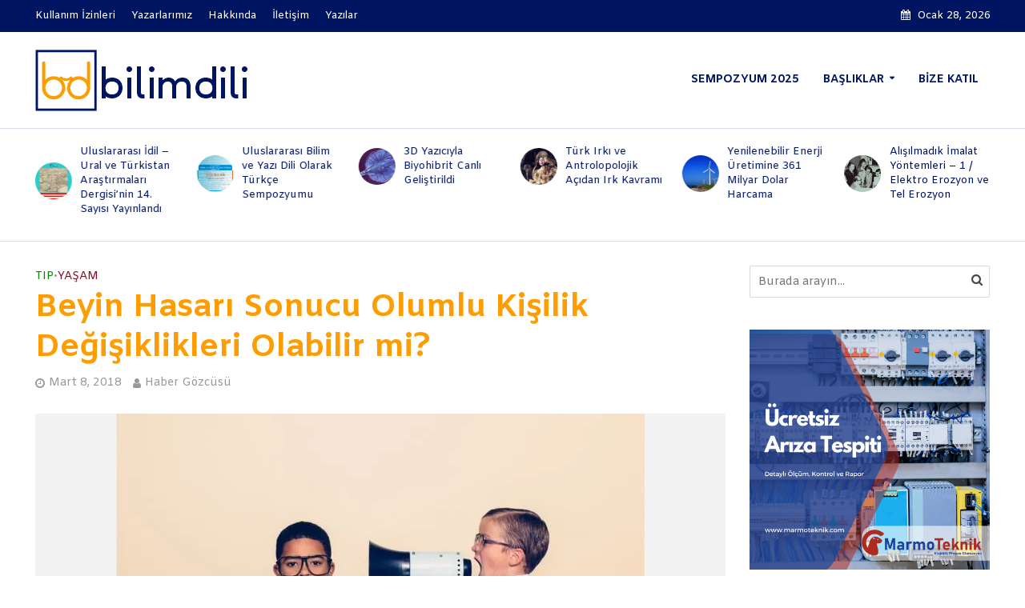

--- FILE ---
content_type: text/html; charset=UTF-8
request_url: https://bilimdili.com/doga-cevre/tip/beyin-hasari-sonucu-olumlu-kisilik-degisiklikleri-olabilir-mi/
body_size: 36650
content:
<!DOCTYPE html>
<html lang="tr">
<head>
<meta charset="UTF-8">
<meta name="viewport" content="width=device-width,initial-scale=1.0">
<link rel="pingback" href="https://bilimdili.com/xmlrpc.php">
<link rel="profile" href="https://gmpg.org/xfn/11" />
<meta name='robots' content='index, follow, max-image-preview:large, max-snippet:-1, max-video-preview:-1' />

            <script data-no-defer="1" data-ezscrex="false" data-cfasync="false" data-pagespeed-no-defer data-cookieconsent="ignore">
                var ctPublicFunctions = {"_ajax_nonce":"8b156b86f6","_rest_nonce":"e7486b97a5","_ajax_url":"\/wp-admin\/admin-ajax.php","_rest_url":"https:\/\/bilimdili.com\/wp-json\/","data__cookies_type":"none","data__ajax_type":"rest","data__bot_detector_enabled":1,"data__frontend_data_log_enabled":1,"cookiePrefix":"","wprocket_detected":false,"host_url":"bilimdili.com","text__ee_click_to_select":"Click to select the whole data","text__ee_original_email":"The complete one is","text__ee_got_it":"Got it","text__ee_blocked":"Blocked","text__ee_cannot_connect":"Cannot connect","text__ee_cannot_decode":"Can not decode email. Unknown reason","text__ee_email_decoder":"CleanTalk email decoder","text__ee_wait_for_decoding":"The magic is on the way!","text__ee_decoding_process":"Please wait a few seconds while we decode the contact data."}
            </script>
        
            <script data-no-defer="1" data-ezscrex="false" data-cfasync="false" data-pagespeed-no-defer data-cookieconsent="ignore">
                var ctPublic = {"_ajax_nonce":"8b156b86f6","settings__forms__check_internal":0,"settings__forms__check_external":0,"settings__forms__force_protection":0,"settings__forms__search_test":1,"settings__forms__wc_add_to_cart":0,"settings__data__bot_detector_enabled":1,"settings__sfw__anti_crawler":0,"blog_home":"https:\/\/bilimdili.com\/","pixel__setting":"3","pixel__enabled":true,"pixel__url":"https:\/\/moderate10-v4.cleantalk.org\/pixel\/94b8839e58de52b8bc6e6ac9f34d4549.gif","data__email_check_before_post":1,"data__email_check_exist_post":1,"data__cookies_type":"none","data__key_is_ok":false,"data__visible_fields_required":true,"wl_brandname":"Anti-Spam by CleanTalk","wl_brandname_short":"CleanTalk","ct_checkjs_key":"53eb9218fba53e6883d0ae43600dd1c526d1162ff64ec73ea3a679eab9dea3c7","emailEncoderPassKey":"7c77b1c19a1b66d3d32af0551a3c5447","bot_detector_forms_excluded":"W10=","advancedCacheExists":false,"varnishCacheExists":false,"wc_ajax_add_to_cart":false}
            </script>
        <!-- Jetpack Site Verification Tags -->
<meta name="google-site-verification" content="_7ghoka3fVFvb8XA83qN-yQllfkS1upfSlHjXMhMgrk" />

	<!-- This site is optimized with the Yoast SEO plugin v26.8 - https://yoast.com/product/yoast-seo-wordpress/ -->
	<title>Beyin Hasarı Sonucu Olumlu Kişilik Değişiklikleri Olabilir mi? &#060; Bilimdili.com</title>
	<link rel="canonical" href="https://bilimdili.com/doga-cevre/tip/beyin-hasari-sonucu-olumlu-kisilik-degisiklikleri-olabilir-mi/" />
	<meta property="og:locale" content="tr_TR" />
	<meta property="og:type" content="article" />
	<meta property="og:title" content="Beyin Hasarı Sonucu Olumlu Kişilik Değişiklikleri Olabilir mi? &#060; Bilimdili.com" />
	<meta property="og:description" content="Bazı insanlarda beyin hasarı sonucu olumlu kişilik değişiklikleri olabilir. Bu durum beynimiz hakkında ne anlatıyor? &#8220;3534 numaralı hasta&#8221; olarak bilinen 70 yaşındaki bir kadının beyninde çıkan tümör ameliyatla alınmış, beynin ön kısmının iki tarafında hasar kalmıştı. 58 yıldır evli olduğu eşi, kadının ameliyat öncesinde sert mizaçlı ve sürekli söylenen biri olduğunu, ameliyat sonrasında ise çok [&hellip;]" />
	<meta property="og:url" content="https://bilimdili.com/doga-cevre/tip/beyin-hasari-sonucu-olumlu-kisilik-degisiklikleri-olabilir-mi/" />
	<meta property="og:site_name" content="Bilimdili.com" />
	<meta property="article:publisher" content="https://www.facebook.com/bilimdilibeti" />
	<meta property="article:published_time" content="2018-03-08T14:59:45+00:00" />
	<meta property="og:image" content="https://i1.wp.com/bilimdili.com/wp-content/uploads/2018/03/100329680_gettyimages-623763424.jpg?fit=660%2C371&ssl=1" />
	<meta property="og:image:width" content="660" />
	<meta property="og:image:height" content="371" />
	<meta property="og:image:type" content="image/jpeg" />
	<meta name="author" content="Haber Gözcüsü" />
	<meta name="twitter:card" content="summary_large_image" />
	<meta name="twitter:creator" content="@bilimdili" />
	<meta name="twitter:site" content="@bilimdili" />
	<meta name="twitter:label1" content="Yazan:" />
	<meta name="twitter:data1" content="Haber Gözcüsü" />
	<meta name="twitter:label2" content="Tahmini okuma süresi" />
	<meta name="twitter:data2" content="4 dakika" />
	<script type="application/ld+json" class="yoast-schema-graph">{"@context":"https://schema.org","@graph":[{"@type":"Article","@id":"https://bilimdili.com/doga-cevre/tip/beyin-hasari-sonucu-olumlu-kisilik-degisiklikleri-olabilir-mi/#article","isPartOf":{"@id":"https://bilimdili.com/doga-cevre/tip/beyin-hasari-sonucu-olumlu-kisilik-degisiklikleri-olabilir-mi/"},"author":{"name":"Haber Gözcüsü","@id":"https://bilimdili.com/#/schema/person/fe9d8b9b3719d8777e4e8a70d1532f05"},"headline":"Beyin Hasarı Sonucu Olumlu Kişilik Değişiklikleri Olabilir mi?","datePublished":"2018-03-08T14:59:45+00:00","mainEntityOfPage":{"@id":"https://bilimdili.com/doga-cevre/tip/beyin-hasari-sonucu-olumlu-kisilik-degisiklikleri-olabilir-mi/"},"wordCount":816,"image":{"@id":"https://bilimdili.com/doga-cevre/tip/beyin-hasari-sonucu-olumlu-kisilik-degisiklikleri-olabilir-mi/#primaryimage"},"thumbnailUrl":"https://i0.wp.com/bilimdili.com/wp-content/uploads/2018/03/100329680_gettyimages-623763424.jpg?fit=660%2C371&ssl=1","keywords":["Beyin hasarı","kişilik değişimi","olumlu etkileri"],"articleSection":["Tıp","Yaşam"],"inLanguage":"tr"},{"@type":"WebPage","@id":"https://bilimdili.com/doga-cevre/tip/beyin-hasari-sonucu-olumlu-kisilik-degisiklikleri-olabilir-mi/","url":"https://bilimdili.com/doga-cevre/tip/beyin-hasari-sonucu-olumlu-kisilik-degisiklikleri-olabilir-mi/","name":"Beyin Hasarı Sonucu Olumlu Kişilik Değişiklikleri Olabilir mi? &#060; Bilimdili.com","isPartOf":{"@id":"https://bilimdili.com/#website"},"primaryImageOfPage":{"@id":"https://bilimdili.com/doga-cevre/tip/beyin-hasari-sonucu-olumlu-kisilik-degisiklikleri-olabilir-mi/#primaryimage"},"image":{"@id":"https://bilimdili.com/doga-cevre/tip/beyin-hasari-sonucu-olumlu-kisilik-degisiklikleri-olabilir-mi/#primaryimage"},"thumbnailUrl":"https://i0.wp.com/bilimdili.com/wp-content/uploads/2018/03/100329680_gettyimages-623763424.jpg?fit=660%2C371&ssl=1","datePublished":"2018-03-08T14:59:45+00:00","author":{"@id":"https://bilimdili.com/#/schema/person/fe9d8b9b3719d8777e4e8a70d1532f05"},"breadcrumb":{"@id":"https://bilimdili.com/doga-cevre/tip/beyin-hasari-sonucu-olumlu-kisilik-degisiklikleri-olabilir-mi/#breadcrumb"},"inLanguage":"tr","potentialAction":[{"@type":"ReadAction","target":["https://bilimdili.com/doga-cevre/tip/beyin-hasari-sonucu-olumlu-kisilik-degisiklikleri-olabilir-mi/"]}]},{"@type":"ImageObject","inLanguage":"tr","@id":"https://bilimdili.com/doga-cevre/tip/beyin-hasari-sonucu-olumlu-kisilik-degisiklikleri-olabilir-mi/#primaryimage","url":"https://i0.wp.com/bilimdili.com/wp-content/uploads/2018/03/100329680_gettyimages-623763424.jpg?fit=660%2C371&ssl=1","contentUrl":"https://i0.wp.com/bilimdili.com/wp-content/uploads/2018/03/100329680_gettyimages-623763424.jpg?fit=660%2C371&ssl=1","width":660,"height":371},{"@type":"BreadcrumbList","@id":"https://bilimdili.com/doga-cevre/tip/beyin-hasari-sonucu-olumlu-kisilik-degisiklikleri-olabilir-mi/#breadcrumb","itemListElement":[{"@type":"ListItem","position":1,"name":"Ana sayfa","item":"https://bilimdili.com/"},{"@type":"ListItem","position":2,"name":"Yazılar","item":"https://bilimdili.com/yazilar/"},{"@type":"ListItem","position":3,"name":"Beyin Hasarı Sonucu Olumlu Kişilik Değişiklikleri Olabilir mi?"}]},{"@type":"WebSite","@id":"https://bilimdili.com/#website","url":"https://bilimdili.com/","name":"Bilimdili.com","description":"T&uuml;rk&ccedil;e Bilim","potentialAction":[{"@type":"SearchAction","target":{"@type":"EntryPoint","urlTemplate":"https://bilimdili.com/?s={search_term_string}"},"query-input":{"@type":"PropertyValueSpecification","valueRequired":true,"valueName":"search_term_string"}}],"inLanguage":"tr"},{"@type":"Person","@id":"https://bilimdili.com/#/schema/person/fe9d8b9b3719d8777e4e8a70d1532f05","name":"Haber Gözcüsü","image":{"@type":"ImageObject","inLanguage":"tr","@id":"https://bilimdili.com/#/schema/person/image/","url":"https://bilimdili.com/wp-content/uploads/avatars/12/58a6ef9c2515f-bpfull.jpg","contentUrl":"https://bilimdili.com/wp-content/uploads/avatars/12/58a6ef9c2515f-bpfull.jpg","caption":"Haber Gözcüsü"},"url":"https://bilimdili.com/author/haber/"}]}</script>
	<!-- / Yoast SEO plugin. -->


<link rel='dns-prefetch' href='//fd.cleantalk.org' />
<link rel='dns-prefetch' href='//stats.wp.com' />
<link rel='dns-prefetch' href='//fonts.googleapis.com' />
<link rel='dns-prefetch' href='//v0.wordpress.com' />
<link rel='dns-prefetch' href='//widgets.wp.com' />
<link rel='preconnect' href='//c0.wp.com' />
<link rel='preconnect' href='//i0.wp.com' />
<link rel="alternate" type="application/rss+xml" title="Bilimdili.com &raquo; akışı" href="https://bilimdili.com/feed/" />
<link rel="alternate" title="oEmbed (JSON)" type="application/json+oembed" href="https://bilimdili.com/wp-json/oembed/1.0/embed?url=https%3A%2F%2Fbilimdili.com%2Fdoga-cevre%2Ftip%2Fbeyin-hasari-sonucu-olumlu-kisilik-degisiklikleri-olabilir-mi%2F" />
<link rel="alternate" title="oEmbed (XML)" type="text/xml+oembed" href="https://bilimdili.com/wp-json/oembed/1.0/embed?url=https%3A%2F%2Fbilimdili.com%2Fdoga-cevre%2Ftip%2Fbeyin-hasari-sonucu-olumlu-kisilik-degisiklikleri-olabilir-mi%2F&#038;format=xml" />
<style id='wp-img-auto-sizes-contain-inline-css' type='text/css'>
img:is([sizes=auto i],[sizes^="auto," i]){contain-intrinsic-size:3000px 1500px}
/*# sourceURL=wp-img-auto-sizes-contain-inline-css */
</style>
<link rel='stylesheet' id='jetpack_related-posts-css' href='https://c0.wp.com/p/jetpack/15.4/modules/related-posts/related-posts.css' type='text/css' media='all' />
<style id='wp-emoji-styles-inline-css' type='text/css'>

	img.wp-smiley, img.emoji {
		display: inline !important;
		border: none !important;
		box-shadow: none !important;
		height: 1em !important;
		width: 1em !important;
		margin: 0 0.07em !important;
		vertical-align: -0.1em !important;
		background: none !important;
		padding: 0 !important;
	}
/*# sourceURL=wp-emoji-styles-inline-css */
</style>
<style id='wp-block-library-inline-css' type='text/css'>
:root{--wp-block-synced-color:#7a00df;--wp-block-synced-color--rgb:122,0,223;--wp-bound-block-color:var(--wp-block-synced-color);--wp-editor-canvas-background:#ddd;--wp-admin-theme-color:#007cba;--wp-admin-theme-color--rgb:0,124,186;--wp-admin-theme-color-darker-10:#006ba1;--wp-admin-theme-color-darker-10--rgb:0,107,160.5;--wp-admin-theme-color-darker-20:#005a87;--wp-admin-theme-color-darker-20--rgb:0,90,135;--wp-admin-border-width-focus:2px}@media (min-resolution:192dpi){:root{--wp-admin-border-width-focus:1.5px}}.wp-element-button{cursor:pointer}:root .has-very-light-gray-background-color{background-color:#eee}:root .has-very-dark-gray-background-color{background-color:#313131}:root .has-very-light-gray-color{color:#eee}:root .has-very-dark-gray-color{color:#313131}:root .has-vivid-green-cyan-to-vivid-cyan-blue-gradient-background{background:linear-gradient(135deg,#00d084,#0693e3)}:root .has-purple-crush-gradient-background{background:linear-gradient(135deg,#34e2e4,#4721fb 50%,#ab1dfe)}:root .has-hazy-dawn-gradient-background{background:linear-gradient(135deg,#faaca8,#dad0ec)}:root .has-subdued-olive-gradient-background{background:linear-gradient(135deg,#fafae1,#67a671)}:root .has-atomic-cream-gradient-background{background:linear-gradient(135deg,#fdd79a,#004a59)}:root .has-nightshade-gradient-background{background:linear-gradient(135deg,#330968,#31cdcf)}:root .has-midnight-gradient-background{background:linear-gradient(135deg,#020381,#2874fc)}:root{--wp--preset--font-size--normal:16px;--wp--preset--font-size--huge:42px}.has-regular-font-size{font-size:1em}.has-larger-font-size{font-size:2.625em}.has-normal-font-size{font-size:var(--wp--preset--font-size--normal)}.has-huge-font-size{font-size:var(--wp--preset--font-size--huge)}:root .has-text-align-center{text-align:center}:root .has-text-align-left{text-align:left}:root .has-text-align-right{text-align:right}.has-fit-text{white-space:nowrap!important}#end-resizable-editor-section{display:none}.aligncenter{clear:both}.items-justified-left{justify-content:flex-start}.items-justified-center{justify-content:center}.items-justified-right{justify-content:flex-end}.items-justified-space-between{justify-content:space-between}.screen-reader-text{word-wrap:normal!important;border:0;clip-path:inset(50%);height:1px;margin:-1px;overflow:hidden;padding:0;position:absolute;width:1px}.screen-reader-text:focus{background-color:#ddd;clip-path:none;color:#444;display:block;font-size:1em;height:auto;left:5px;line-height:normal;padding:15px 23px 14px;text-decoration:none;top:5px;width:auto;z-index:100000}html :where(.has-border-color){border-style:solid}html :where([style*=border-top-color]){border-top-style:solid}html :where([style*=border-right-color]){border-right-style:solid}html :where([style*=border-bottom-color]){border-bottom-style:solid}html :where([style*=border-left-color]){border-left-style:solid}html :where([style*=border-width]){border-style:solid}html :where([style*=border-top-width]){border-top-style:solid}html :where([style*=border-right-width]){border-right-style:solid}html :where([style*=border-bottom-width]){border-bottom-style:solid}html :where([style*=border-left-width]){border-left-style:solid}html :where(img[class*=wp-image-]){height:auto;max-width:100%}:where(figure){margin:0 0 1em}html :where(.is-position-sticky){--wp-admin--admin-bar--position-offset:var(--wp-admin--admin-bar--height,0px)}@media screen and (max-width:600px){html :where(.is-position-sticky){--wp-admin--admin-bar--position-offset:0px}}

/*# sourceURL=wp-block-library-inline-css */
</style><style id='global-styles-inline-css' type='text/css'>
:root{--wp--preset--aspect-ratio--square: 1;--wp--preset--aspect-ratio--4-3: 4/3;--wp--preset--aspect-ratio--3-4: 3/4;--wp--preset--aspect-ratio--3-2: 3/2;--wp--preset--aspect-ratio--2-3: 2/3;--wp--preset--aspect-ratio--16-9: 16/9;--wp--preset--aspect-ratio--9-16: 9/16;--wp--preset--color--black: #000000;--wp--preset--color--cyan-bluish-gray: #abb8c3;--wp--preset--color--white: #ffffff;--wp--preset--color--pale-pink: #f78da7;--wp--preset--color--vivid-red: #cf2e2e;--wp--preset--color--luminous-vivid-orange: #ff6900;--wp--preset--color--luminous-vivid-amber: #fcb900;--wp--preset--color--light-green-cyan: #7bdcb5;--wp--preset--color--vivid-green-cyan: #00d084;--wp--preset--color--pale-cyan-blue: #8ed1fc;--wp--preset--color--vivid-cyan-blue: #0693e3;--wp--preset--color--vivid-purple: #9b51e0;--wp--preset--color--herald-acc: #001562;--wp--preset--color--herald-meta: #999999;--wp--preset--color--herald-txt: #444444;--wp--preset--color--herald-bg: #ffffff;--wp--preset--color--herald-cat-92: #000000;--wp--preset--color--herald-cat-93: #ff4000;--wp--preset--color--herald-cat-94: #088a08;--wp--preset--color--herald-cat-95: #0000FF;--wp--preset--color--herald-cat-96: #b78403;--wp--preset--color--herald-cat-97: #8a0829;--wp--preset--color--herald-cat-98: #00CCCC;--wp--preset--color--herald-cat-99: #000000;--wp--preset--color--herald-cat-100: #000000;--wp--preset--color--herald-cat-101: #b45f04;--wp--preset--color--herald-cat-102: #ff4000;--wp--preset--color--herald-cat-103: #088a08;--wp--preset--color--herald-cat-104: #088a08;--wp--preset--color--herald-cat-105: #088a08;--wp--preset--color--herald-cat-106: #088a08;--wp--preset--color--herald-cat-107: #0000FF;--wp--preset--color--herald-cat-108: #0000FF;--wp--preset--color--herald-cat-109: #0000FF;--wp--preset--color--herald-cat-110: #0000FF;--wp--preset--color--herald-cat-111: #8a0829;--wp--preset--color--herald-cat-112: #8a0829;--wp--preset--color--herald-cat-113: #8a0829;--wp--preset--color--herald-cat-114: #8a0829;--wp--preset--color--herald-cat-115: #b78403;--wp--preset--color--herald-cat-116: #b78403;--wp--preset--color--herald-cat-117: #b78403;--wp--preset--color--herald-cat-456: #ff4000;--wp--preset--color--herald-cat-508: #ff4000;--wp--preset--gradient--vivid-cyan-blue-to-vivid-purple: linear-gradient(135deg,rgb(6,147,227) 0%,rgb(155,81,224) 100%);--wp--preset--gradient--light-green-cyan-to-vivid-green-cyan: linear-gradient(135deg,rgb(122,220,180) 0%,rgb(0,208,130) 100%);--wp--preset--gradient--luminous-vivid-amber-to-luminous-vivid-orange: linear-gradient(135deg,rgb(252,185,0) 0%,rgb(255,105,0) 100%);--wp--preset--gradient--luminous-vivid-orange-to-vivid-red: linear-gradient(135deg,rgb(255,105,0) 0%,rgb(207,46,46) 100%);--wp--preset--gradient--very-light-gray-to-cyan-bluish-gray: linear-gradient(135deg,rgb(238,238,238) 0%,rgb(169,184,195) 100%);--wp--preset--gradient--cool-to-warm-spectrum: linear-gradient(135deg,rgb(74,234,220) 0%,rgb(151,120,209) 20%,rgb(207,42,186) 40%,rgb(238,44,130) 60%,rgb(251,105,98) 80%,rgb(254,248,76) 100%);--wp--preset--gradient--blush-light-purple: linear-gradient(135deg,rgb(255,206,236) 0%,rgb(152,150,240) 100%);--wp--preset--gradient--blush-bordeaux: linear-gradient(135deg,rgb(254,205,165) 0%,rgb(254,45,45) 50%,rgb(107,0,62) 100%);--wp--preset--gradient--luminous-dusk: linear-gradient(135deg,rgb(255,203,112) 0%,rgb(199,81,192) 50%,rgb(65,88,208) 100%);--wp--preset--gradient--pale-ocean: linear-gradient(135deg,rgb(255,245,203) 0%,rgb(182,227,212) 50%,rgb(51,167,181) 100%);--wp--preset--gradient--electric-grass: linear-gradient(135deg,rgb(202,248,128) 0%,rgb(113,206,126) 100%);--wp--preset--gradient--midnight: linear-gradient(135deg,rgb(2,3,129) 0%,rgb(40,116,252) 100%);--wp--preset--font-size--small: 12.8px;--wp--preset--font-size--medium: 20px;--wp--preset--font-size--large: 22.4px;--wp--preset--font-size--x-large: 42px;--wp--preset--font-size--normal: 16px;--wp--preset--font-size--huge: 28.8px;--wp--preset--spacing--20: 0.44rem;--wp--preset--spacing--30: 0.67rem;--wp--preset--spacing--40: 1rem;--wp--preset--spacing--50: 1.5rem;--wp--preset--spacing--60: 2.25rem;--wp--preset--spacing--70: 3.38rem;--wp--preset--spacing--80: 5.06rem;--wp--preset--shadow--natural: 6px 6px 9px rgba(0, 0, 0, 0.2);--wp--preset--shadow--deep: 12px 12px 50px rgba(0, 0, 0, 0.4);--wp--preset--shadow--sharp: 6px 6px 0px rgba(0, 0, 0, 0.2);--wp--preset--shadow--outlined: 6px 6px 0px -3px rgb(255, 255, 255), 6px 6px rgb(0, 0, 0);--wp--preset--shadow--crisp: 6px 6px 0px rgb(0, 0, 0);}:where(body) { margin: 0; }:where(.is-layout-flex){gap: 0.5em;}:where(.is-layout-grid){gap: 0.5em;}body .is-layout-flex{display: flex;}.is-layout-flex{flex-wrap: wrap;align-items: center;}.is-layout-flex > :is(*, div){margin: 0;}body .is-layout-grid{display: grid;}.is-layout-grid > :is(*, div){margin: 0;}body{padding-top: 0px;padding-right: 0px;padding-bottom: 0px;padding-left: 0px;}a:where(:not(.wp-element-button)){text-decoration: underline;}:root :where(.wp-element-button, .wp-block-button__link){background-color: #32373c;border-width: 0;color: #fff;font-family: inherit;font-size: inherit;font-style: inherit;font-weight: inherit;letter-spacing: inherit;line-height: inherit;padding-top: calc(0.667em + 2px);padding-right: calc(1.333em + 2px);padding-bottom: calc(0.667em + 2px);padding-left: calc(1.333em + 2px);text-decoration: none;text-transform: inherit;}.has-black-color{color: var(--wp--preset--color--black) !important;}.has-cyan-bluish-gray-color{color: var(--wp--preset--color--cyan-bluish-gray) !important;}.has-white-color{color: var(--wp--preset--color--white) !important;}.has-pale-pink-color{color: var(--wp--preset--color--pale-pink) !important;}.has-vivid-red-color{color: var(--wp--preset--color--vivid-red) !important;}.has-luminous-vivid-orange-color{color: var(--wp--preset--color--luminous-vivid-orange) !important;}.has-luminous-vivid-amber-color{color: var(--wp--preset--color--luminous-vivid-amber) !important;}.has-light-green-cyan-color{color: var(--wp--preset--color--light-green-cyan) !important;}.has-vivid-green-cyan-color{color: var(--wp--preset--color--vivid-green-cyan) !important;}.has-pale-cyan-blue-color{color: var(--wp--preset--color--pale-cyan-blue) !important;}.has-vivid-cyan-blue-color{color: var(--wp--preset--color--vivid-cyan-blue) !important;}.has-vivid-purple-color{color: var(--wp--preset--color--vivid-purple) !important;}.has-herald-acc-color{color: var(--wp--preset--color--herald-acc) !important;}.has-herald-meta-color{color: var(--wp--preset--color--herald-meta) !important;}.has-herald-txt-color{color: var(--wp--preset--color--herald-txt) !important;}.has-herald-bg-color{color: var(--wp--preset--color--herald-bg) !important;}.has-herald-cat-92-color{color: var(--wp--preset--color--herald-cat-92) !important;}.has-herald-cat-93-color{color: var(--wp--preset--color--herald-cat-93) !important;}.has-herald-cat-94-color{color: var(--wp--preset--color--herald-cat-94) !important;}.has-herald-cat-95-color{color: var(--wp--preset--color--herald-cat-95) !important;}.has-herald-cat-96-color{color: var(--wp--preset--color--herald-cat-96) !important;}.has-herald-cat-97-color{color: var(--wp--preset--color--herald-cat-97) !important;}.has-herald-cat-98-color{color: var(--wp--preset--color--herald-cat-98) !important;}.has-herald-cat-99-color{color: var(--wp--preset--color--herald-cat-99) !important;}.has-herald-cat-100-color{color: var(--wp--preset--color--herald-cat-100) !important;}.has-herald-cat-101-color{color: var(--wp--preset--color--herald-cat-101) !important;}.has-herald-cat-102-color{color: var(--wp--preset--color--herald-cat-102) !important;}.has-herald-cat-103-color{color: var(--wp--preset--color--herald-cat-103) !important;}.has-herald-cat-104-color{color: var(--wp--preset--color--herald-cat-104) !important;}.has-herald-cat-105-color{color: var(--wp--preset--color--herald-cat-105) !important;}.has-herald-cat-106-color{color: var(--wp--preset--color--herald-cat-106) !important;}.has-herald-cat-107-color{color: var(--wp--preset--color--herald-cat-107) !important;}.has-herald-cat-108-color{color: var(--wp--preset--color--herald-cat-108) !important;}.has-herald-cat-109-color{color: var(--wp--preset--color--herald-cat-109) !important;}.has-herald-cat-110-color{color: var(--wp--preset--color--herald-cat-110) !important;}.has-herald-cat-111-color{color: var(--wp--preset--color--herald-cat-111) !important;}.has-herald-cat-112-color{color: var(--wp--preset--color--herald-cat-112) !important;}.has-herald-cat-113-color{color: var(--wp--preset--color--herald-cat-113) !important;}.has-herald-cat-114-color{color: var(--wp--preset--color--herald-cat-114) !important;}.has-herald-cat-115-color{color: var(--wp--preset--color--herald-cat-115) !important;}.has-herald-cat-116-color{color: var(--wp--preset--color--herald-cat-116) !important;}.has-herald-cat-117-color{color: var(--wp--preset--color--herald-cat-117) !important;}.has-herald-cat-456-color{color: var(--wp--preset--color--herald-cat-456) !important;}.has-herald-cat-508-color{color: var(--wp--preset--color--herald-cat-508) !important;}.has-black-background-color{background-color: var(--wp--preset--color--black) !important;}.has-cyan-bluish-gray-background-color{background-color: var(--wp--preset--color--cyan-bluish-gray) !important;}.has-white-background-color{background-color: var(--wp--preset--color--white) !important;}.has-pale-pink-background-color{background-color: var(--wp--preset--color--pale-pink) !important;}.has-vivid-red-background-color{background-color: var(--wp--preset--color--vivid-red) !important;}.has-luminous-vivid-orange-background-color{background-color: var(--wp--preset--color--luminous-vivid-orange) !important;}.has-luminous-vivid-amber-background-color{background-color: var(--wp--preset--color--luminous-vivid-amber) !important;}.has-light-green-cyan-background-color{background-color: var(--wp--preset--color--light-green-cyan) !important;}.has-vivid-green-cyan-background-color{background-color: var(--wp--preset--color--vivid-green-cyan) !important;}.has-pale-cyan-blue-background-color{background-color: var(--wp--preset--color--pale-cyan-blue) !important;}.has-vivid-cyan-blue-background-color{background-color: var(--wp--preset--color--vivid-cyan-blue) !important;}.has-vivid-purple-background-color{background-color: var(--wp--preset--color--vivid-purple) !important;}.has-herald-acc-background-color{background-color: var(--wp--preset--color--herald-acc) !important;}.has-herald-meta-background-color{background-color: var(--wp--preset--color--herald-meta) !important;}.has-herald-txt-background-color{background-color: var(--wp--preset--color--herald-txt) !important;}.has-herald-bg-background-color{background-color: var(--wp--preset--color--herald-bg) !important;}.has-herald-cat-92-background-color{background-color: var(--wp--preset--color--herald-cat-92) !important;}.has-herald-cat-93-background-color{background-color: var(--wp--preset--color--herald-cat-93) !important;}.has-herald-cat-94-background-color{background-color: var(--wp--preset--color--herald-cat-94) !important;}.has-herald-cat-95-background-color{background-color: var(--wp--preset--color--herald-cat-95) !important;}.has-herald-cat-96-background-color{background-color: var(--wp--preset--color--herald-cat-96) !important;}.has-herald-cat-97-background-color{background-color: var(--wp--preset--color--herald-cat-97) !important;}.has-herald-cat-98-background-color{background-color: var(--wp--preset--color--herald-cat-98) !important;}.has-herald-cat-99-background-color{background-color: var(--wp--preset--color--herald-cat-99) !important;}.has-herald-cat-100-background-color{background-color: var(--wp--preset--color--herald-cat-100) !important;}.has-herald-cat-101-background-color{background-color: var(--wp--preset--color--herald-cat-101) !important;}.has-herald-cat-102-background-color{background-color: var(--wp--preset--color--herald-cat-102) !important;}.has-herald-cat-103-background-color{background-color: var(--wp--preset--color--herald-cat-103) !important;}.has-herald-cat-104-background-color{background-color: var(--wp--preset--color--herald-cat-104) !important;}.has-herald-cat-105-background-color{background-color: var(--wp--preset--color--herald-cat-105) !important;}.has-herald-cat-106-background-color{background-color: var(--wp--preset--color--herald-cat-106) !important;}.has-herald-cat-107-background-color{background-color: var(--wp--preset--color--herald-cat-107) !important;}.has-herald-cat-108-background-color{background-color: var(--wp--preset--color--herald-cat-108) !important;}.has-herald-cat-109-background-color{background-color: var(--wp--preset--color--herald-cat-109) !important;}.has-herald-cat-110-background-color{background-color: var(--wp--preset--color--herald-cat-110) !important;}.has-herald-cat-111-background-color{background-color: var(--wp--preset--color--herald-cat-111) !important;}.has-herald-cat-112-background-color{background-color: var(--wp--preset--color--herald-cat-112) !important;}.has-herald-cat-113-background-color{background-color: var(--wp--preset--color--herald-cat-113) !important;}.has-herald-cat-114-background-color{background-color: var(--wp--preset--color--herald-cat-114) !important;}.has-herald-cat-115-background-color{background-color: var(--wp--preset--color--herald-cat-115) !important;}.has-herald-cat-116-background-color{background-color: var(--wp--preset--color--herald-cat-116) !important;}.has-herald-cat-117-background-color{background-color: var(--wp--preset--color--herald-cat-117) !important;}.has-herald-cat-456-background-color{background-color: var(--wp--preset--color--herald-cat-456) !important;}.has-herald-cat-508-background-color{background-color: var(--wp--preset--color--herald-cat-508) !important;}.has-black-border-color{border-color: var(--wp--preset--color--black) !important;}.has-cyan-bluish-gray-border-color{border-color: var(--wp--preset--color--cyan-bluish-gray) !important;}.has-white-border-color{border-color: var(--wp--preset--color--white) !important;}.has-pale-pink-border-color{border-color: var(--wp--preset--color--pale-pink) !important;}.has-vivid-red-border-color{border-color: var(--wp--preset--color--vivid-red) !important;}.has-luminous-vivid-orange-border-color{border-color: var(--wp--preset--color--luminous-vivid-orange) !important;}.has-luminous-vivid-amber-border-color{border-color: var(--wp--preset--color--luminous-vivid-amber) !important;}.has-light-green-cyan-border-color{border-color: var(--wp--preset--color--light-green-cyan) !important;}.has-vivid-green-cyan-border-color{border-color: var(--wp--preset--color--vivid-green-cyan) !important;}.has-pale-cyan-blue-border-color{border-color: var(--wp--preset--color--pale-cyan-blue) !important;}.has-vivid-cyan-blue-border-color{border-color: var(--wp--preset--color--vivid-cyan-blue) !important;}.has-vivid-purple-border-color{border-color: var(--wp--preset--color--vivid-purple) !important;}.has-herald-acc-border-color{border-color: var(--wp--preset--color--herald-acc) !important;}.has-herald-meta-border-color{border-color: var(--wp--preset--color--herald-meta) !important;}.has-herald-txt-border-color{border-color: var(--wp--preset--color--herald-txt) !important;}.has-herald-bg-border-color{border-color: var(--wp--preset--color--herald-bg) !important;}.has-herald-cat-92-border-color{border-color: var(--wp--preset--color--herald-cat-92) !important;}.has-herald-cat-93-border-color{border-color: var(--wp--preset--color--herald-cat-93) !important;}.has-herald-cat-94-border-color{border-color: var(--wp--preset--color--herald-cat-94) !important;}.has-herald-cat-95-border-color{border-color: var(--wp--preset--color--herald-cat-95) !important;}.has-herald-cat-96-border-color{border-color: var(--wp--preset--color--herald-cat-96) !important;}.has-herald-cat-97-border-color{border-color: var(--wp--preset--color--herald-cat-97) !important;}.has-herald-cat-98-border-color{border-color: var(--wp--preset--color--herald-cat-98) !important;}.has-herald-cat-99-border-color{border-color: var(--wp--preset--color--herald-cat-99) !important;}.has-herald-cat-100-border-color{border-color: var(--wp--preset--color--herald-cat-100) !important;}.has-herald-cat-101-border-color{border-color: var(--wp--preset--color--herald-cat-101) !important;}.has-herald-cat-102-border-color{border-color: var(--wp--preset--color--herald-cat-102) !important;}.has-herald-cat-103-border-color{border-color: var(--wp--preset--color--herald-cat-103) !important;}.has-herald-cat-104-border-color{border-color: var(--wp--preset--color--herald-cat-104) !important;}.has-herald-cat-105-border-color{border-color: var(--wp--preset--color--herald-cat-105) !important;}.has-herald-cat-106-border-color{border-color: var(--wp--preset--color--herald-cat-106) !important;}.has-herald-cat-107-border-color{border-color: var(--wp--preset--color--herald-cat-107) !important;}.has-herald-cat-108-border-color{border-color: var(--wp--preset--color--herald-cat-108) !important;}.has-herald-cat-109-border-color{border-color: var(--wp--preset--color--herald-cat-109) !important;}.has-herald-cat-110-border-color{border-color: var(--wp--preset--color--herald-cat-110) !important;}.has-herald-cat-111-border-color{border-color: var(--wp--preset--color--herald-cat-111) !important;}.has-herald-cat-112-border-color{border-color: var(--wp--preset--color--herald-cat-112) !important;}.has-herald-cat-113-border-color{border-color: var(--wp--preset--color--herald-cat-113) !important;}.has-herald-cat-114-border-color{border-color: var(--wp--preset--color--herald-cat-114) !important;}.has-herald-cat-115-border-color{border-color: var(--wp--preset--color--herald-cat-115) !important;}.has-herald-cat-116-border-color{border-color: var(--wp--preset--color--herald-cat-116) !important;}.has-herald-cat-117-border-color{border-color: var(--wp--preset--color--herald-cat-117) !important;}.has-herald-cat-456-border-color{border-color: var(--wp--preset--color--herald-cat-456) !important;}.has-herald-cat-508-border-color{border-color: var(--wp--preset--color--herald-cat-508) !important;}.has-vivid-cyan-blue-to-vivid-purple-gradient-background{background: var(--wp--preset--gradient--vivid-cyan-blue-to-vivid-purple) !important;}.has-light-green-cyan-to-vivid-green-cyan-gradient-background{background: var(--wp--preset--gradient--light-green-cyan-to-vivid-green-cyan) !important;}.has-luminous-vivid-amber-to-luminous-vivid-orange-gradient-background{background: var(--wp--preset--gradient--luminous-vivid-amber-to-luminous-vivid-orange) !important;}.has-luminous-vivid-orange-to-vivid-red-gradient-background{background: var(--wp--preset--gradient--luminous-vivid-orange-to-vivid-red) !important;}.has-very-light-gray-to-cyan-bluish-gray-gradient-background{background: var(--wp--preset--gradient--very-light-gray-to-cyan-bluish-gray) !important;}.has-cool-to-warm-spectrum-gradient-background{background: var(--wp--preset--gradient--cool-to-warm-spectrum) !important;}.has-blush-light-purple-gradient-background{background: var(--wp--preset--gradient--blush-light-purple) !important;}.has-blush-bordeaux-gradient-background{background: var(--wp--preset--gradient--blush-bordeaux) !important;}.has-luminous-dusk-gradient-background{background: var(--wp--preset--gradient--luminous-dusk) !important;}.has-pale-ocean-gradient-background{background: var(--wp--preset--gradient--pale-ocean) !important;}.has-electric-grass-gradient-background{background: var(--wp--preset--gradient--electric-grass) !important;}.has-midnight-gradient-background{background: var(--wp--preset--gradient--midnight) !important;}.has-small-font-size{font-size: var(--wp--preset--font-size--small) !important;}.has-medium-font-size{font-size: var(--wp--preset--font-size--medium) !important;}.has-large-font-size{font-size: var(--wp--preset--font-size--large) !important;}.has-x-large-font-size{font-size: var(--wp--preset--font-size--x-large) !important;}.has-normal-font-size{font-size: var(--wp--preset--font-size--normal) !important;}.has-huge-font-size{font-size: var(--wp--preset--font-size--huge) !important;}
/*# sourceURL=global-styles-inline-css */
</style>

<style id='classic-theme-styles-inline-css' type='text/css'>
.wp-block-button__link{background-color:#32373c;border-radius:9999px;box-shadow:none;color:#fff;font-size:1.125em;padding:calc(.667em + 2px) calc(1.333em + 2px);text-decoration:none}.wp-block-file__button{background:#32373c;color:#fff}.wp-block-accordion-heading{margin:0}.wp-block-accordion-heading__toggle{background-color:inherit!important;color:inherit!important}.wp-block-accordion-heading__toggle:not(:focus-visible){outline:none}.wp-block-accordion-heading__toggle:focus,.wp-block-accordion-heading__toggle:hover{background-color:inherit!important;border:none;box-shadow:none;color:inherit;padding:var(--wp--preset--spacing--20,1em) 0;text-decoration:none}.wp-block-accordion-heading__toggle:focus-visible{outline:auto;outline-offset:0}
/*# sourceURL=https://bilimdili.com/wp-content/plugins/gutenberg/build/styles/block-library/classic.min.css */
</style>
<link rel='stylesheet' id='cleantalk-public-css-css' href='https://bilimdili.com/wp-content/plugins/cleantalk-spam-protect/css/cleantalk-public.min.css?ver=6.71.1_1769552273' type='text/css' media='all' />
<link rel='stylesheet' id='cleantalk-email-decoder-css-css' href='https://bilimdili.com/wp-content/plugins/cleantalk-spam-protect/css/cleantalk-email-decoder.min.css?ver=6.71.1_1769552273' type='text/css' media='all' />
<link rel='stylesheet' id='contact-form-7-css' href='https://bilimdili.com/wp-content/plugins/contact-form-7/includes/css/styles.css?ver=6.1.4' type='text/css' media='all' />
<link rel='stylesheet' id='mks_shortcodes_simple_line_icons-css' href='https://bilimdili.com/wp-content/plugins/meks-flexible-shortcodes/css/simple-line/simple-line-icons.css?ver=1.3.8' type='text/css' media='screen' />
<link rel='stylesheet' id='mks_shortcodes_css-css' href='https://bilimdili.com/wp-content/plugins/meks-flexible-shortcodes/css/style.css?ver=1.3.8' type='text/css' media='screen' />
<link rel='stylesheet' id='ppv-public-css' href='https://bilimdili.com/wp-content/plugins/document-emberdder/build/public.css?ver=2.0.5' type='text/css' media='all' />
<link rel='stylesheet' id='herald-fonts-css' href='https://fonts.googleapis.com/css?family=Amiko%3A400%2C700&#038;subset=latin&#038;ver=2.6.2' type='text/css' media='all' />
<link rel='stylesheet' id='herald-main-css' href='https://bilimdili.com/wp-content/themes/herald/assets/css/min.css?ver=2.6.2' type='text/css' media='all' />
<style id='herald-main-inline-css' type='text/css'>
h1, .h1, .herald-no-sid .herald-posts .h2{ font-size: 4.0rem; }h2, .h2, .herald-no-sid .herald-posts .h3{ font-size: 3.3rem; }h3, .h3, .herald-no-sid .herald-posts .h4 { font-size: 2.8rem; }h4, .h4, .herald-no-sid .herald-posts .h5 { font-size: 2.3rem; }h5, .h5, .herald-no-sid .herald-posts .h6 { font-size: 1.9rem; }h6, .h6, .herald-no-sid .herald-posts .h7 { font-size: 1.6rem; }.h7 {font-size: 1.4rem;}.herald-entry-content, .herald-sidebar{font-size: 1.6rem;}.entry-content .entry-headline{font-size: 1.9rem;}body{font-size: 1.6rem;}.widget{font-size: 1.5rem;}.herald-menu{font-size: 1.4rem;}.herald-mod-title .herald-mod-h, .herald-sidebar .widget-title{font-size: 1.6rem;}.entry-meta .meta-item, .entry-meta a, .entry-meta span{font-size: 1.4rem;}.entry-meta.meta-small .meta-item, .entry-meta.meta-small a, .entry-meta.meta-small span{font-size: 1.3rem;}.herald-site-header .header-top,.header-top .herald-in-popup,.header-top .herald-menu ul {background: #001562;color: #ffffff;}.header-top a {color: #ffffff;}.header-top a:hover,.header-top .herald-menu li:hover > a{color: #fc9e03;}.header-top .herald-menu-popup:hover > span,.header-top .herald-menu-popup-search span:hover,.header-top .herald-menu-popup-search.herald-search-active{color: #fc9e03;}#wp-calendar tbody td a{background: #001562;color:#FFF;}.header-top .herald-login #loginform label,.header-top .herald-login p,.header-top a.btn-logout {color: #fc9e03;}.header-top .herald-login #loginform input {color: #001562;}.header-top .herald-login .herald-registration-link:after {background: rgba(252,158,3,0.25);}.header-top .herald-login #loginform input[type=submit],.header-top .herald-in-popup .btn-logout {background-color: #fc9e03;color: #001562;}.header-top a.btn-logout:hover{color: #001562;}.header-middle {background-repeat:no-repeat;background-size:cover;background-position:center center;}.header-middle{background-color: #ffffff;color: #001562;}.header-middle a{color: #001562;}.header-middle.herald-header-wraper,.header-middle .col-lg-12{height: 120px;}.header-middle .site-title img{max-height: 120px;}.header-middle .sub-menu{background-color: #001562;}.header-middle .sub-menu a,.header-middle .herald-search-submit:hover,.header-middle li.herald-mega-menu .col-lg-3 a:hover,.header-middle li.herald-mega-menu .col-lg-3 a:hover:after{color: #fc9e03;}.header-middle .herald-menu li:hover > a,.header-middle .herald-menu-popup-search:hover > span,.header-middle .herald-cart-icon:hover > a{color: #fc9e03;background-color: #001562;}.header-middle .current-menu-parent a,.header-middle .current-menu-ancestor a,.header-middle .current_page_item > a,.header-middle .current-menu-item > a{background-color: rgba(0,21,98,0.2); }.header-middle .sub-menu > li > a,.header-middle .herald-search-submit,.header-middle li.herald-mega-menu .col-lg-3 a{color: rgba(252,158,3,0.7); }.header-middle .sub-menu > li:hover > a{color: #fc9e03; }.header-middle .herald-in-popup{background-color: #001562;}.header-middle .herald-menu-popup a{color: #fc9e03;}.header-middle .herald-in-popup{background-color: #001562;}.header-middle .herald-search-input{color: #fc9e03;}.header-middle .herald-menu-popup a{color: #fc9e03;}.header-middle .herald-menu-popup > span,.header-middle .herald-search-active > span{color: #001562;}.header-middle .herald-menu-popup:hover > span,.header-middle .herald-search-active > span{background-color: #001562;color: #fc9e03;}.header-middle .herald-login #loginform label,.header-middle .herald-login #loginform input,.header-middle .herald-login p,.header-middle a.btn-logout,.header-middle .herald-login .herald-registration-link:hover,.header-middle .herald-login .herald-lost-password-link:hover {color: #fc9e03;}.header-middle .herald-login .herald-registration-link:after {background: rgba(252,158,3,0.15);}.header-middle .herald-login a,.header-middle .herald-username a {color: #fc9e03;}.header-middle .herald-login a:hover,.header-middle .herald-login .herald-registration-link,.header-middle .herald-login .herald-lost-password-link {color: #ffffff;}.header-middle .herald-login #loginform input[type=submit],.header-middle .herald-in-popup .btn-logout {background-color: #ffffff;color: #001562;}.header-middle a.btn-logout:hover{color: #001562;}.header-bottom{background: #e50202;color: #ffffff;}.header-bottom a,.header-bottom .herald-site-header .herald-search-submit{color: #ffffff;}.header-bottom a:hover{color: #424242;}.header-bottom a:hover,.header-bottom .herald-menu li:hover > a,.header-bottom li.herald-mega-menu .col-lg-3 a:hover:after{color: #424242;}.header-bottom .herald-menu li:hover > a,.header-bottom .herald-menu-popup-search:hover > span,.header-bottom .herald-cart-icon:hover > a {color: #424242;background-color: #ffffff;}.header-bottom .current-menu-parent a,.header-bottom .current-menu-ancestor a,.header-bottom .current_page_item > a,.header-bottom .current-menu-item > a {background-color: rgba(255,255,255,0.2); }.header-bottom .sub-menu{background-color: #ffffff;}.header-bottom .herald-menu li.herald-mega-menu .col-lg-3 a,.header-bottom .sub-menu > li > a,.header-bottom .herald-search-submit{color: rgba(66,66,66,0.7); }.header-bottom .herald-menu li.herald-mega-menu .col-lg-3 a:hover,.header-bottom .sub-menu > li:hover > a{color: #424242; }.header-bottom .sub-menu > li > a,.header-bottom .herald-search-submit{color: rgba(66,66,66,0.7); }.header-bottom .sub-menu > li:hover > a{color: #424242; }.header-bottom .herald-in-popup {background-color: #ffffff;}.header-bottom .herald-menu-popup a {color: #424242;}.header-bottom .herald-in-popup,.header-bottom .herald-search-input {background-color: #ffffff;}.header-bottom .herald-menu-popup a,.header-bottom .herald-search-input{color: #424242;}.header-bottom .herald-menu-popup > span,.header-bottom .herald-search-active > span{color: #ffffff;}.header-bottom .herald-menu-popup:hover > span,.header-bottom .herald-search-active > span{background-color: #ffffff;color: #424242;}.header-bottom .herald-login #loginform label,.header-bottom .herald-login #loginform input,.header-bottom .herald-login p,.header-bottom a.btn-logout,.header-bottom .herald-login .herald-registration-link:hover,.header-bottom .herald-login .herald-lost-password-link:hover,.herald-responsive-header .herald-login #loginform label,.herald-responsive-header .herald-login #loginform input,.herald-responsive-header .herald-login p,.herald-responsive-header a.btn-logout,.herald-responsive-header .herald-login .herald-registration-link:hover,.herald-responsive-header .herald-login .herald-lost-password-link:hover {color: #424242;}.header-bottom .herald-login .herald-registration-link:after,.herald-responsive-header .herald-login .herald-registration-link:after {background: rgba(66,66,66,0.15);}.header-bottom .herald-login a,.herald-responsive-header .herald-login a {color: #424242;}.header-bottom .herald-login a:hover,.header-bottom .herald-login .herald-registration-link,.header-bottom .herald-login .herald-lost-password-link,.herald-responsive-header .herald-login a:hover,.herald-responsive-header .herald-login .herald-registration-link,.herald-responsive-header .herald-login .herald-lost-password-link {color: #e50202;}.header-bottom .herald-login #loginform input[type=submit],.herald-responsive-header .herald-login #loginform input[type=submit],.header-bottom .herald-in-popup .btn-logout,.herald-responsive-header .herald-in-popup .btn-logout {background-color: #e50202;color: #ffffff;}.header-bottom a.btn-logout:hover,.herald-responsive-header a.btn-logout:hover {color: #ffffff;}.herald-header-sticky{background: #ffffff;color: #001562;}.herald-header-sticky a{color: #001562;}.herald-header-sticky .herald-menu li:hover > a{color: #fc9e03;background-color: #001562;}.herald-header-sticky .sub-menu{background-color: #001562;}.herald-header-sticky .sub-menu a{color: #fc9e03;}.herald-header-sticky .sub-menu > li:hover > a{color: #ffffff;}.herald-header-sticky .herald-in-popup,.herald-header-sticky .herald-search-input {background-color: #001562;}.herald-header-sticky .herald-menu-popup a{color: #fc9e03;}.herald-header-sticky .herald-menu-popup > span,.herald-header-sticky .herald-search-active > span{color: #001562;}.herald-header-sticky .herald-menu-popup:hover > span,.herald-header-sticky .herald-search-active > span{background-color: #001562;color: #fc9e03;}.herald-header-sticky .herald-search-input,.herald-header-sticky .herald-search-submit{color: #fc9e03;}.herald-header-sticky .herald-menu li:hover > a,.herald-header-sticky .herald-menu-popup-search:hover > span,.herald-header-sticky .herald-cart-icon:hover a {color: #fc9e03;background-color: #001562;}.herald-header-sticky .herald-login #loginform label,.herald-header-sticky .herald-login #loginform input,.herald-header-sticky .herald-login p,.herald-header-sticky a.btn-logout,.herald-header-sticky .herald-login .herald-registration-link:hover,.herald-header-sticky .herald-login .herald-lost-password-link:hover {color: #fc9e03;}.herald-header-sticky .herald-login .herald-registration-link:after {background: rgba(252,158,3,0.15);}.herald-header-sticky .herald-login a {color: #fc9e03;}.herald-header-sticky .herald-login a:hover,.herald-header-sticky .herald-login .herald-registration-link,.herald-header-sticky .herald-login .herald-lost-password-link {color: #ffffff;}.herald-header-sticky .herald-login #loginform input[type=submit],.herald-header-sticky .herald-in-popup .btn-logout {background-color: #ffffff;color: #001562;}.herald-header-sticky a.btn-logout:hover{color: #001562;}.header-trending{background: #ffffff;color: #001562;}.header-trending a{color: #001562;}.header-trending a:hover{color: #fc9e03;}.header-trending{ border-top: 1px solid rgba(0,21,98,0.15);}.header-trending{ border-bottom: 1px solid rgba(0,21,98,0.15);}body { background-color: #ffffff;color: #444444;font-family: 'Amiko';font-weight: 400;}.herald-site-content{background-color:#ffffff;}h1, h2, h3, h4, h5, h6,.h1, .h2, .h3, .h4, .h5, .h6, .h7,.wp-block-cover .wp-block-cover-image-text, .wp-block-cover .wp-block-cover-text, .wp-block-cover h2, .wp-block-cover-image .wp-block-cover-image-text, .wp-block-cover-image .wp-block-cover-text, .wp-block-cover-image h2{font-family: 'Amiko';font-weight: 700;}.header-middle .herald-menu,.header-bottom .herald-menu,.herald-header-sticky .herald-menu,.herald-mobile-nav{font-family: 'Amiko';font-weight: 700;}.herald-menu li.herald-mega-menu .herald-ovrld .meta-category a{font-family: 'Amiko';font-weight: 400;}.herald-entry-content blockquote p{color: #001562;}pre {background: rgba(68,68,68,0.06);border: 1px solid rgba(68,68,68,0.2);}thead {background: rgba(68,68,68,0.06);}a,.entry-title a:hover,.herald-menu .sub-menu li .meta-category a{color: #001562;}.entry-meta-wrapper .entry-meta span:before,.entry-meta-wrapper .entry-meta a:before,.entry-meta-wrapper .entry-meta .meta-item:before,.entry-meta-wrapper .entry-meta div,li.herald-mega-menu .sub-menu .entry-title a,.entry-meta-wrapper .herald-author-twitter{color: #444444;}.herald-mod-title h1,.herald-mod-title h2,.herald-mod-title h4{color: #ffffff;}.herald-mod-head:after,.herald-mod-title .herald-color,.widget-title:after,.widget-title span{color: #ffffff;background-color: #fc9e03;}.herald-mod-title .herald-color a{color: #ffffff;}.herald-ovrld .meta-category a,.herald-fa-wrapper .meta-category a{background-color: #001562;}.meta-tags a,.widget_tag_cloud a,.herald-share-meta:after,.wp-block-tag-cloud a{background: rgba(252,158,3,0.1);}h1, h2, h3, h4, h5, h6,.entry-title a {color: #fc9e03;}.herald-pagination .page-numbers,.herald-mod-subnav a,.herald-mod-actions a,.herald-slider-controls div,.meta-tags a,.widget.widget_tag_cloud a,.herald-sidebar .mks_autor_link_wrap a,.herald-sidebar .meks-instagram-follow-link a,.mks_themeforest_widget .mks_read_more a,.herald-read-more,.wp-block-tag-cloud a{color: #444444;}.widget.widget_tag_cloud a:hover,.entry-content .meta-tags a:hover,.wp-block-tag-cloud a:hover{background-color: #001562;color: #FFF;}.herald-pagination .prev.page-numbers,.herald-pagination .next.page-numbers,.herald-pagination .prev.page-numbers:hover,.herald-pagination .next.page-numbers:hover,.herald-pagination .page-numbers.current,.herald-pagination .page-numbers.current:hover,.herald-next a,.herald-pagination .herald-next a:hover,.herald-prev a,.herald-pagination .herald-prev a:hover,.herald-load-more a,.herald-load-more a:hover,.entry-content .herald-search-submit,.herald-mod-desc .herald-search-submit,.wpcf7-submit,body div.wpforms-container-full .wpforms-form input[type=submit], body div.wpforms-container-full .wpforms-form button[type=submit], body div.wpforms-container-full .wpforms-form .wpforms-page-button {background-color:#001562;color: #FFF;}.herald-pagination .page-numbers:hover{background-color: rgba(68,68,68,0.1);}.widget a,.recentcomments a,.widget a:hover,.herald-sticky-next a:hover,.herald-sticky-prev a:hover,.herald-mod-subnav a:hover,.herald-mod-actions a:hover,.herald-slider-controls div:hover,.meta-tags a:hover,.widget_tag_cloud a:hover,.mks_autor_link_wrap a:hover,.meks-instagram-follow-link a:hover,.mks_themeforest_widget .mks_read_more a:hover,.herald-read-more:hover,.widget .entry-title a:hover,li.herald-mega-menu .sub-menu .entry-title a:hover,.entry-meta-wrapper .meta-item:hover a,.entry-meta-wrapper .meta-item:hover a:before,.entry-meta-wrapper .herald-share:hover > span,.entry-meta-wrapper .herald-author-name:hover,.entry-meta-wrapper .herald-author-twitter:hover,.entry-meta-wrapper .herald-author-twitter:hover:before{color:#001562;}.widget ul li a,.widget .entry-title a,.herald-author-name,.entry-meta-wrapper .meta-item,.entry-meta-wrapper .meta-item span,.entry-meta-wrapper .meta-item a,.herald-mod-actions a{color: #444444;}.widget li:before{background: rgba(68,68,68,0.3);}.widget_categories .count{background: #001562;color: #FFF;}input[type="submit"],button[type="submit"],body div.wpforms-container-full .wpforms-form input[type=submit]:hover, body div.wpforms-container-full .wpforms-form button[type=submit]:hover, body div.wpforms-container-full .wpforms-form .wpforms-page-button:hover,.spinner > div{background-color: #001562;}.herald-mod-actions a:hover,.comment-body .edit-link a,.herald-breadcrumbs a:hover{color:#001562;}.herald-header-wraper .herald-soc-nav a:hover,.meta-tags span,li.herald-mega-menu .herald-ovrld .entry-title a,li.herald-mega-menu .herald-ovrld .entry-title a:hover,.herald-ovrld .entry-meta .herald-reviews i:before{color: #FFF;}.entry-meta .meta-item, .entry-meta span, .entry-meta a,.meta-category span,.post-date,.recentcomments,.rss-date,.comment-metadata a,.entry-meta a:hover,.herald-menu li.herald-mega-menu .col-lg-3 a:after,.herald-breadcrumbs,.herald-breadcrumbs a,.entry-meta .herald-reviews i:before{color: #999999;}.herald-lay-a .herald-lay-over{background: #ffffff;}.herald-pagination a:hover,input[type="submit"]:hover,button[type="submit"]:hover,.entry-content .herald-search-submit:hover,.wpcf7-submit:hover,.herald-fa-wrapper .meta-category a:hover,.herald-ovrld .meta-category a:hover,.herald-mod-desc .herald-search-submit:hover,.herald-single-sticky .herald-share .meks_ess a:hover,body div.wpforms-container-full .wpforms-form input[type=submit]:hover, body div.wpforms-container-full .wpforms-form button[type=submit]:hover, body div.wpforms-container-full .wpforms-form .wpforms-page-button:hover{cursor: pointer;text-decoration: none;background-image: -moz-linear-gradient(left,rgba(0,0,0,0.1) 0%,rgba(0,0,0,0.1) 100%);background-image: -webkit-gradient(linear,left top,right top,color-stop(0%,rgba(0,0,0,0.1)),color-stop(100%,rgba(0,0,0,0.1)));background-image: -webkit-linear-gradient(left,rgba(0,0,0,0.1) 0%,rgba(0,0,0,0.1) 100%);background-image: -o-linear-gradient(left,rgba(0,0,0,0.1) 0%,rgba(0,0,0,0.1) 100%);background-image: -ms-linear-gradient(left,rgba(0,0,0,0.1) 0%,rgba(0,0,0,0.1) 100%);background-image: linear-gradient(to right,rgba(0,0,0,0.1) 0%,rgba(0,0,0,0.1) 100%);}.herald-sticky-next a,.herald-sticky-prev a{color: #444444;}.herald-sticky-prev a:before,.herald-sticky-next a:before,.herald-comment-action,.meta-tags span,.herald-entry-content .herald-link-pages a{background: #444444;}.herald-sticky-prev a:hover:before,.herald-sticky-next a:hover:before,.herald-comment-action:hover,div.mejs-controls .mejs-time-rail .mejs-time-current,.herald-entry-content .herald-link-pages a:hover{background: #001562;} .herald-site-footer{background: #001562;color: #ffffff;}.herald-site-footer .widget-title span{color: #ffffff;background: transparent;}.herald-site-footer .widget-title:before{background:#ffffff;}.herald-site-footer .widget-title:after,.herald-site-footer .widget_tag_cloud a{background: rgba(255,255,255,0.1);}.herald-site-footer .widget li:before{background: rgba(255,255,255,0.3);}.herald-site-footer a,.herald-site-footer .widget a:hover,.herald-site-footer .widget .meta-category a,.herald-site-footer .herald-slider-controls .owl-prev:hover,.herald-site-footer .herald-slider-controls .owl-next:hover,.herald-site-footer .herald-slider-controls .herald-mod-actions:hover{color: #fc9e03;}.herald-site-footer .widget a,.herald-site-footer .mks_author_widget h3{color: #ffffff;}.herald-site-footer .entry-meta .meta-item, .herald-site-footer .entry-meta span, .herald-site-footer .entry-meta a, .herald-site-footer .meta-category span, .herald-site-footer .post-date, .herald-site-footer .recentcomments, .herald-site-footer .rss-date, .herald-site-footer .comment-metadata a{color: #aaaaaa;}.herald-site-footer .mks_author_widget .mks_autor_link_wrap a, .herald-site-footer.mks_read_more a, .herald-site-footer .herald-read-more,.herald-site-footer .herald-slider-controls .owl-prev, .herald-site-footer .herald-slider-controls .owl-next, .herald-site-footer .herald-mod-wrap .herald-mod-actions a{border-color: rgba(255,255,255,0.2);}.herald-site-footer .mks_author_widget .mks_autor_link_wrap a:hover, .herald-site-footer.mks_read_more a:hover, .herald-site-footer .herald-read-more:hover,.herald-site-footer .herald-slider-controls .owl-prev:hover, .herald-site-footer .herald-slider-controls .owl-next:hover, .herald-site-footer .herald-mod-wrap .herald-mod-actions a:hover{border-color: rgba(252,158,3,0.5);}.herald-site-footer .widget_search .herald-search-input{color: #001562;}.herald-site-footer .widget_tag_cloud a:hover{background:#fc9e03;color:#FFF;}.footer-bottom a{color:#ffffff;}.footer-bottom a:hover,.footer-bottom .herald-copyright a{color:#fc9e03;}.footer-bottom .herald-menu li:hover > a{color: #fc9e03;}.footer-bottom .sub-menu{background-color: rgba(0,0,0,0.5);} .herald-pagination{border-top: 1px solid rgba(252,158,3,0.1);}.entry-content a:hover,.comment-respond a:hover,.comment-reply-link:hover{border-bottom: 2px solid #001562;}.footer-bottom .herald-copyright a:hover{border-bottom: 2px solid #fc9e03;}.herald-slider-controls .owl-prev,.herald-slider-controls .owl-next,.herald-mod-wrap .herald-mod-actions a{border: 1px solid rgba(68,68,68,0.2);}.herald-slider-controls .owl-prev:hover,.herald-slider-controls .owl-next:hover,.herald-mod-wrap .herald-mod-actions a:hover,.herald-author .herald-socials-actions .herald-mod-actions a:hover {border-color: rgba(0,21,98,0.5);}#wp-calendar thead th,#wp-calendar tbody td,#wp-calendar tbody td:last-child{border: 1px solid rgba(68,68,68,0.1);}.herald-link-pages{border-bottom: 1px solid rgba(68,68,68,0.1);}.herald-lay-h:after,.herald-site-content .herald-related .herald-lay-h:after,.herald-lay-e:after,.herald-site-content .herald-related .herald-lay-e:after,.herald-lay-j:after,.herald-site-content .herald-related .herald-lay-j:after,.herald-lay-l:after,.herald-site-content .herald-related .herald-lay-l:after {background-color: rgba(68,68,68,0.1);}.wp-block-button__link,.wp-block-search__button{background: #001562;}.wp-block-search__button{color: #ffffff;}input[type="text"],input[type="search"],input[type="email"], input[type="url"], input[type="tel"], input[type="number"], input[type="date"], input[type="password"], select, textarea,.herald-single-sticky,td,th,table,.mks_author_widget .mks_autor_link_wrap a,.widget .meks-instagram-follow-link a,.mks_read_more a,.herald-read-more{border-color: rgba(68,68,68,0.2);}.entry-content .herald-search-input,.herald-fake-button,input[type="text"]:focus, input[type="email"]:focus, input[type="url"]:focus, input[type="tel"]:focus, input[type="number"]:focus, input[type="date"]:focus, input[type="password"]:focus, textarea:focus{border-color: rgba(68,68,68,0.3);}.mks_author_widget .mks_autor_link_wrap a:hover,.widget .meks-instagram-follow-link a:hover,.mks_read_more a:hover,.herald-read-more:hover{border-color: rgba(0,21,98,0.5);}.comment-form,.herald-gray-area,.entry-content .herald-search-form,.herald-mod-desc .herald-search-form{background-color: rgba(68,68,68,0.06);border: 1px solid rgba(68,68,68,0.15);}.herald-boxed .herald-breadcrumbs{background-color: rgba(68,68,68,0.06);}.herald-breadcrumbs{border-color: rgba(68,68,68,0.15);}.single .herald-entry-content .herald-da,.archive .herald-posts .herald-da{border-top: 1px solid rgba(68,68,68,0.15);}.archive .herald-posts .herald-da{border-bottom: 1px solid rgba(68,68,68,0.15);}li.comment .comment-body:after{background-color: rgba(68,68,68,0.06);}.herald-pf-invert .entry-title a:hover .herald-format-icon{background: #001562;}.herald-responsive-header{ box-shadow: 1px 0 0 1px rgba(0,21,98,0.15);}.herald-responsive-header,.herald-mobile-nav,.herald-responsive-header .herald-menu-popup-search .fa{color: #001562;background: #ffffff;}.herald-responsive-header a{color: #001562;}.herald-mobile-nav li a{color: #001562;}.herald-mobile-nav li a,.herald-mobile-nav .herald-mega-menu.herald-mega-menu-classic>.sub-menu>li>a{border-bottom: 1px solid rgba(0,21,98,0.15);}.herald-mobile-nav{border-right: 1px solid rgba(0,21,98,0.15);}.herald-mobile-nav li a:hover{color: #fff;background-color: #fc9e03;}.herald-menu-toggler{color: #001562;border-color: rgba(0,21,98,0.15);}.herald-goto-top{color: #ffffff;background-color: #fc9e03;}.herald-goto-top:hover{background-color: #001562;}.herald-responsive-header .herald-menu-popup > span,.herald-responsive-header .herald-search-active > span{color: #001562;}.herald-responsive-header .herald-menu-popup-search .herald-in-popup{background: #ffffff;}.herald-responsive-header .herald-search-input,.herald-responsive-header .herald-menu-popup-search .herald-search-submit{color: #444444;}a.herald-cat-92 , .widget a.herald-cat-92{ color: #000000;}.herald-mod-head.herald-cat-92:after{ background:#000000; }.herald-mod-head.herald-cat-92 .herald-color { background:#000000; }.herald-ovrld .meta-category a.herald-cat-92{ background-color: #000000; color: #FFF;}.widget_categories .cat-item-92 .count { background-color: #000000;}.herald-fa-colored .herald-cat-92 .fa-post-thumbnail:before { background-color: #000000;}.herald-fa-wrapper .meta-category .herald-cat-92 { background-color: #000000;}.widget_categories .cat-item-92 a:hover { color: #000000;}.herald-site-footer .widget a.herald-cat-92 { color: #000000;}li.herald-mega-menu .sub-menu a.herald-cat-92 { color: #000000;}a.herald-cat-93 , .widget a.herald-cat-93{ color: #ff4000;}.herald-mod-head.herald-cat-93:after{ background:#ff4000; }.herald-mod-head.herald-cat-93 .herald-color { background:#ff4000; }.herald-ovrld .meta-category a.herald-cat-93{ background-color: #ff4000; color: #FFF;}.widget_categories .cat-item-93 .count { background-color: #ff4000;}.herald-fa-colored .herald-cat-93 .fa-post-thumbnail:before { background-color: #ff4000;}.herald-fa-wrapper .meta-category .herald-cat-93 { background-color: #ff4000;}.widget_categories .cat-item-93 a:hover { color: #ff4000;}.herald-site-footer .widget a.herald-cat-93 { color: #ff4000;}li.herald-mega-menu .sub-menu a.herald-cat-93 { color: #ff4000;}a.herald-cat-94 , .widget a.herald-cat-94{ color: #088a08;}.herald-mod-head.herald-cat-94:after{ background:#088a08; }.herald-mod-head.herald-cat-94 .herald-color { background:#088a08; }.herald-ovrld .meta-category a.herald-cat-94{ background-color: #088a08; color: #FFF;}.widget_categories .cat-item-94 .count { background-color: #088a08;}.herald-fa-colored .herald-cat-94 .fa-post-thumbnail:before { background-color: #088a08;}.herald-fa-wrapper .meta-category .herald-cat-94 { background-color: #088a08;}.widget_categories .cat-item-94 a:hover { color: #088a08;}.herald-site-footer .widget a.herald-cat-94 { color: #088a08;}li.herald-mega-menu .sub-menu a.herald-cat-94 { color: #088a08;}a.herald-cat-95 , .widget a.herald-cat-95{ color: #0000FF;}.herald-mod-head.herald-cat-95:after{ background:#0000FF; }.herald-mod-head.herald-cat-95 .herald-color { background:#0000FF; }.herald-ovrld .meta-category a.herald-cat-95{ background-color: #0000FF; color: #FFF;}.widget_categories .cat-item-95 .count { background-color: #0000FF;}.herald-fa-colored .herald-cat-95 .fa-post-thumbnail:before { background-color: #0000FF;}.herald-fa-wrapper .meta-category .herald-cat-95 { background-color: #0000FF;}.widget_categories .cat-item-95 a:hover { color: #0000FF;}.herald-site-footer .widget a.herald-cat-95 { color: #0000FF;}li.herald-mega-menu .sub-menu a.herald-cat-95 { color: #0000FF;}a.herald-cat-96 , .widget a.herald-cat-96{ color: #b78403;}.herald-mod-head.herald-cat-96:after{ background:#b78403; }.herald-mod-head.herald-cat-96 .herald-color { background:#b78403; }.herald-ovrld .meta-category a.herald-cat-96{ background-color: #b78403; color: #FFF;}.widget_categories .cat-item-96 .count { background-color: #b78403;}.herald-fa-colored .herald-cat-96 .fa-post-thumbnail:before { background-color: #b78403;}.herald-fa-wrapper .meta-category .herald-cat-96 { background-color: #b78403;}.widget_categories .cat-item-96 a:hover { color: #b78403;}.herald-site-footer .widget a.herald-cat-96 { color: #b78403;}li.herald-mega-menu .sub-menu a.herald-cat-96 { color: #b78403;}a.herald-cat-97 , .widget a.herald-cat-97{ color: #8a0829;}.herald-mod-head.herald-cat-97:after{ background:#8a0829; }.herald-mod-head.herald-cat-97 .herald-color { background:#8a0829; }.herald-ovrld .meta-category a.herald-cat-97{ background-color: #8a0829; color: #FFF;}.widget_categories .cat-item-97 .count { background-color: #8a0829;}.herald-fa-colored .herald-cat-97 .fa-post-thumbnail:before { background-color: #8a0829;}.herald-fa-wrapper .meta-category .herald-cat-97 { background-color: #8a0829;}.widget_categories .cat-item-97 a:hover { color: #8a0829;}.herald-site-footer .widget a.herald-cat-97 { color: #8a0829;}li.herald-mega-menu .sub-menu a.herald-cat-97 { color: #8a0829;}a.herald-cat-98 , .widget a.herald-cat-98{ color: #00CCCC;}.herald-mod-head.herald-cat-98:after{ background:#00CCCC; }.herald-mod-head.herald-cat-98 .herald-color { background:#00CCCC; }.herald-ovrld .meta-category a.herald-cat-98{ background-color: #00CCCC; color: #FFF;}.widget_categories .cat-item-98 .count { background-color: #00CCCC;}.herald-fa-colored .herald-cat-98 .fa-post-thumbnail:before { background-color: #00CCCC;}.herald-fa-wrapper .meta-category .herald-cat-98 { background-color: #00CCCC;}.widget_categories .cat-item-98 a:hover { color: #00CCCC;}.herald-site-footer .widget a.herald-cat-98 { color: #00CCCC;}li.herald-mega-menu .sub-menu a.herald-cat-98 { color: #00CCCC;}a.herald-cat-99 , .widget a.herald-cat-99{ color: #000000;}.herald-mod-head.herald-cat-99:after{ background:#000000; }.herald-mod-head.herald-cat-99 .herald-color { background:#000000; }.herald-ovrld .meta-category a.herald-cat-99{ background-color: #000000; color: #FFF;}.widget_categories .cat-item-99 .count { background-color: #000000;}.herald-fa-colored .herald-cat-99 .fa-post-thumbnail:before { background-color: #000000;}.herald-fa-wrapper .meta-category .herald-cat-99 { background-color: #000000;}.widget_categories .cat-item-99 a:hover { color: #000000;}.herald-site-footer .widget a.herald-cat-99 { color: #000000;}li.herald-mega-menu .sub-menu a.herald-cat-99 { color: #000000;}a.herald-cat-100 , .widget a.herald-cat-100{ color: #000000;}.herald-mod-head.herald-cat-100:after{ background:#000000; }.herald-mod-head.herald-cat-100 .herald-color { background:#000000; }.herald-ovrld .meta-category a.herald-cat-100{ background-color: #000000; color: #FFF;}.widget_categories .cat-item-100 .count { background-color: #000000;}.herald-fa-colored .herald-cat-100 .fa-post-thumbnail:before { background-color: #000000;}.herald-fa-wrapper .meta-category .herald-cat-100 { background-color: #000000;}.widget_categories .cat-item-100 a:hover { color: #000000;}.herald-site-footer .widget a.herald-cat-100 { color: #000000;}li.herald-mega-menu .sub-menu a.herald-cat-100 { color: #000000;}a.herald-cat-101 , .widget a.herald-cat-101{ color: #b45f04;}.herald-mod-head.herald-cat-101:after{ background:#b45f04; }.herald-mod-head.herald-cat-101 .herald-color { background:#b45f04; }.herald-ovrld .meta-category a.herald-cat-101{ background-color: #b45f04; color: #FFF;}.widget_categories .cat-item-101 .count { background-color: #b45f04;}.herald-fa-colored .herald-cat-101 .fa-post-thumbnail:before { background-color: #b45f04;}.herald-fa-wrapper .meta-category .herald-cat-101 { background-color: #b45f04;}.widget_categories .cat-item-101 a:hover { color: #b45f04;}.herald-site-footer .widget a.herald-cat-101 { color: #b45f04;}li.herald-mega-menu .sub-menu a.herald-cat-101 { color: #b45f04;}a.herald-cat-102 , .widget a.herald-cat-102{ color: #ff4000;}.herald-mod-head.herald-cat-102:after{ background:#ff4000; }.herald-mod-head.herald-cat-102 .herald-color { background:#ff4000; }.herald-ovrld .meta-category a.herald-cat-102{ background-color: #ff4000; color: #FFF;}.widget_categories .cat-item-102 .count { background-color: #ff4000;}.herald-fa-colored .herald-cat-102 .fa-post-thumbnail:before { background-color: #ff4000;}.herald-fa-wrapper .meta-category .herald-cat-102 { background-color: #ff4000;}.widget_categories .cat-item-102 a:hover { color: #ff4000;}.herald-site-footer .widget a.herald-cat-102 { color: #ff4000;}li.herald-mega-menu .sub-menu a.herald-cat-102 { color: #ff4000;}a.herald-cat-103 , .widget a.herald-cat-103{ color: #088a08;}.herald-mod-head.herald-cat-103:after{ background:#088a08; }.herald-mod-head.herald-cat-103 .herald-color { background:#088a08; }.herald-ovrld .meta-category a.herald-cat-103{ background-color: #088a08; color: #FFF;}.widget_categories .cat-item-103 .count { background-color: #088a08;}.herald-fa-colored .herald-cat-103 .fa-post-thumbnail:before { background-color: #088a08;}.herald-fa-wrapper .meta-category .herald-cat-103 { background-color: #088a08;}.widget_categories .cat-item-103 a:hover { color: #088a08;}.herald-site-footer .widget a.herald-cat-103 { color: #088a08;}li.herald-mega-menu .sub-menu a.herald-cat-103 { color: #088a08;}a.herald-cat-104 , .widget a.herald-cat-104{ color: #088a08;}.herald-mod-head.herald-cat-104:after{ background:#088a08; }.herald-mod-head.herald-cat-104 .herald-color { background:#088a08; }.herald-ovrld .meta-category a.herald-cat-104{ background-color: #088a08; color: #FFF;}.widget_categories .cat-item-104 .count { background-color: #088a08;}.herald-fa-colored .herald-cat-104 .fa-post-thumbnail:before { background-color: #088a08;}.herald-fa-wrapper .meta-category .herald-cat-104 { background-color: #088a08;}.widget_categories .cat-item-104 a:hover { color: #088a08;}.herald-site-footer .widget a.herald-cat-104 { color: #088a08;}li.herald-mega-menu .sub-menu a.herald-cat-104 { color: #088a08;}a.herald-cat-105 , .widget a.herald-cat-105{ color: #088a08;}.herald-mod-head.herald-cat-105:after{ background:#088a08; }.herald-mod-head.herald-cat-105 .herald-color { background:#088a08; }.herald-ovrld .meta-category a.herald-cat-105{ background-color: #088a08; color: #FFF;}.widget_categories .cat-item-105 .count { background-color: #088a08;}.herald-fa-colored .herald-cat-105 .fa-post-thumbnail:before { background-color: #088a08;}.herald-fa-wrapper .meta-category .herald-cat-105 { background-color: #088a08;}.widget_categories .cat-item-105 a:hover { color: #088a08;}.herald-site-footer .widget a.herald-cat-105 { color: #088a08;}li.herald-mega-menu .sub-menu a.herald-cat-105 { color: #088a08;}a.herald-cat-106 , .widget a.herald-cat-106{ color: #088a08;}.herald-mod-head.herald-cat-106:after{ background:#088a08; }.herald-mod-head.herald-cat-106 .herald-color { background:#088a08; }.herald-ovrld .meta-category a.herald-cat-106{ background-color: #088a08; color: #FFF;}.widget_categories .cat-item-106 .count { background-color: #088a08;}.herald-fa-colored .herald-cat-106 .fa-post-thumbnail:before { background-color: #088a08;}.herald-fa-wrapper .meta-category .herald-cat-106 { background-color: #088a08;}.widget_categories .cat-item-106 a:hover { color: #088a08;}.herald-site-footer .widget a.herald-cat-106 { color: #088a08;}li.herald-mega-menu .sub-menu a.herald-cat-106 { color: #088a08;}a.herald-cat-107 , .widget a.herald-cat-107{ color: #0000FF;}.herald-mod-head.herald-cat-107:after{ background:#0000FF; }.herald-mod-head.herald-cat-107 .herald-color { background:#0000FF; }.herald-ovrld .meta-category a.herald-cat-107{ background-color: #0000FF; color: #FFF;}.widget_categories .cat-item-107 .count { background-color: #0000FF;}.herald-fa-colored .herald-cat-107 .fa-post-thumbnail:before { background-color: #0000FF;}.herald-fa-wrapper .meta-category .herald-cat-107 { background-color: #0000FF;}.widget_categories .cat-item-107 a:hover { color: #0000FF;}.herald-site-footer .widget a.herald-cat-107 { color: #0000FF;}li.herald-mega-menu .sub-menu a.herald-cat-107 { color: #0000FF;}a.herald-cat-108 , .widget a.herald-cat-108{ color: #0000FF;}.herald-mod-head.herald-cat-108:after{ background:#0000FF; }.herald-mod-head.herald-cat-108 .herald-color { background:#0000FF; }.herald-ovrld .meta-category a.herald-cat-108{ background-color: #0000FF; color: #FFF;}.widget_categories .cat-item-108 .count { background-color: #0000FF;}.herald-fa-colored .herald-cat-108 .fa-post-thumbnail:before { background-color: #0000FF;}.herald-fa-wrapper .meta-category .herald-cat-108 { background-color: #0000FF;}.widget_categories .cat-item-108 a:hover { color: #0000FF;}.herald-site-footer .widget a.herald-cat-108 { color: #0000FF;}li.herald-mega-menu .sub-menu a.herald-cat-108 { color: #0000FF;}a.herald-cat-109 , .widget a.herald-cat-109{ color: #0000FF;}.herald-mod-head.herald-cat-109:after{ background:#0000FF; }.herald-mod-head.herald-cat-109 .herald-color { background:#0000FF; }.herald-ovrld .meta-category a.herald-cat-109{ background-color: #0000FF; color: #FFF;}.widget_categories .cat-item-109 .count { background-color: #0000FF;}.herald-fa-colored .herald-cat-109 .fa-post-thumbnail:before { background-color: #0000FF;}.herald-fa-wrapper .meta-category .herald-cat-109 { background-color: #0000FF;}.widget_categories .cat-item-109 a:hover { color: #0000FF;}.herald-site-footer .widget a.herald-cat-109 { color: #0000FF;}li.herald-mega-menu .sub-menu a.herald-cat-109 { color: #0000FF;}a.herald-cat-110 , .widget a.herald-cat-110{ color: #0000FF;}.herald-mod-head.herald-cat-110:after{ background:#0000FF; }.herald-mod-head.herald-cat-110 .herald-color { background:#0000FF; }.herald-ovrld .meta-category a.herald-cat-110{ background-color: #0000FF; color: #FFF;}.widget_categories .cat-item-110 .count { background-color: #0000FF;}.herald-fa-colored .herald-cat-110 .fa-post-thumbnail:before { background-color: #0000FF;}.herald-fa-wrapper .meta-category .herald-cat-110 { background-color: #0000FF;}.widget_categories .cat-item-110 a:hover { color: #0000FF;}.herald-site-footer .widget a.herald-cat-110 { color: #0000FF;}li.herald-mega-menu .sub-menu a.herald-cat-110 { color: #0000FF;}a.herald-cat-111 , .widget a.herald-cat-111{ color: #8a0829;}.herald-mod-head.herald-cat-111:after{ background:#8a0829; }.herald-mod-head.herald-cat-111 .herald-color { background:#8a0829; }.herald-ovrld .meta-category a.herald-cat-111{ background-color: #8a0829; color: #FFF;}.widget_categories .cat-item-111 .count { background-color: #8a0829;}.herald-fa-colored .herald-cat-111 .fa-post-thumbnail:before { background-color: #8a0829;}.herald-fa-wrapper .meta-category .herald-cat-111 { background-color: #8a0829;}.widget_categories .cat-item-111 a:hover { color: #8a0829;}.herald-site-footer .widget a.herald-cat-111 { color: #8a0829;}li.herald-mega-menu .sub-menu a.herald-cat-111 { color: #8a0829;}a.herald-cat-112 , .widget a.herald-cat-112{ color: #8a0829;}.herald-mod-head.herald-cat-112:after{ background:#8a0829; }.herald-mod-head.herald-cat-112 .herald-color { background:#8a0829; }.herald-ovrld .meta-category a.herald-cat-112{ background-color: #8a0829; color: #FFF;}.widget_categories .cat-item-112 .count { background-color: #8a0829;}.herald-fa-colored .herald-cat-112 .fa-post-thumbnail:before { background-color: #8a0829;}.herald-fa-wrapper .meta-category .herald-cat-112 { background-color: #8a0829;}.widget_categories .cat-item-112 a:hover { color: #8a0829;}.herald-site-footer .widget a.herald-cat-112 { color: #8a0829;}li.herald-mega-menu .sub-menu a.herald-cat-112 { color: #8a0829;}a.herald-cat-113 , .widget a.herald-cat-113{ color: #8a0829;}.herald-mod-head.herald-cat-113:after{ background:#8a0829; }.herald-mod-head.herald-cat-113 .herald-color { background:#8a0829; }.herald-ovrld .meta-category a.herald-cat-113{ background-color: #8a0829; color: #FFF;}.widget_categories .cat-item-113 .count { background-color: #8a0829;}.herald-fa-colored .herald-cat-113 .fa-post-thumbnail:before { background-color: #8a0829;}.herald-fa-wrapper .meta-category .herald-cat-113 { background-color: #8a0829;}.widget_categories .cat-item-113 a:hover { color: #8a0829;}.herald-site-footer .widget a.herald-cat-113 { color: #8a0829;}li.herald-mega-menu .sub-menu a.herald-cat-113 { color: #8a0829;}a.herald-cat-114 , .widget a.herald-cat-114{ color: #8a0829;}.herald-mod-head.herald-cat-114:after{ background:#8a0829; }.herald-mod-head.herald-cat-114 .herald-color { background:#8a0829; }.herald-ovrld .meta-category a.herald-cat-114{ background-color: #8a0829; color: #FFF;}.widget_categories .cat-item-114 .count { background-color: #8a0829;}.herald-fa-colored .herald-cat-114 .fa-post-thumbnail:before { background-color: #8a0829;}.herald-fa-wrapper .meta-category .herald-cat-114 { background-color: #8a0829;}.widget_categories .cat-item-114 a:hover { color: #8a0829;}.herald-site-footer .widget a.herald-cat-114 { color: #8a0829;}li.herald-mega-menu .sub-menu a.herald-cat-114 { color: #8a0829;}a.herald-cat-115 , .widget a.herald-cat-115{ color: #b78403;}.herald-mod-head.herald-cat-115:after{ background:#b78403; }.herald-mod-head.herald-cat-115 .herald-color { background:#b78403; }.herald-ovrld .meta-category a.herald-cat-115{ background-color: #b78403; color: #FFF;}.widget_categories .cat-item-115 .count { background-color: #b78403;}.herald-fa-colored .herald-cat-115 .fa-post-thumbnail:before { background-color: #b78403;}.herald-fa-wrapper .meta-category .herald-cat-115 { background-color: #b78403;}.widget_categories .cat-item-115 a:hover { color: #b78403;}.herald-site-footer .widget a.herald-cat-115 { color: #b78403;}li.herald-mega-menu .sub-menu a.herald-cat-115 { color: #b78403;}a.herald-cat-116 , .widget a.herald-cat-116{ color: #b78403;}.herald-mod-head.herald-cat-116:after{ background:#b78403; }.herald-mod-head.herald-cat-116 .herald-color { background:#b78403; }.herald-ovrld .meta-category a.herald-cat-116{ background-color: #b78403; color: #FFF;}.widget_categories .cat-item-116 .count { background-color: #b78403;}.herald-fa-colored .herald-cat-116 .fa-post-thumbnail:before { background-color: #b78403;}.herald-fa-wrapper .meta-category .herald-cat-116 { background-color: #b78403;}.widget_categories .cat-item-116 a:hover { color: #b78403;}.herald-site-footer .widget a.herald-cat-116 { color: #b78403;}li.herald-mega-menu .sub-menu a.herald-cat-116 { color: #b78403;}a.herald-cat-117 , .widget a.herald-cat-117{ color: #b78403;}.herald-mod-head.herald-cat-117:after{ background:#b78403; }.herald-mod-head.herald-cat-117 .herald-color { background:#b78403; }.herald-ovrld .meta-category a.herald-cat-117{ background-color: #b78403; color: #FFF;}.widget_categories .cat-item-117 .count { background-color: #b78403;}.herald-fa-colored .herald-cat-117 .fa-post-thumbnail:before { background-color: #b78403;}.herald-fa-wrapper .meta-category .herald-cat-117 { background-color: #b78403;}.widget_categories .cat-item-117 a:hover { color: #b78403;}.herald-site-footer .widget a.herald-cat-117 { color: #b78403;}li.herald-mega-menu .sub-menu a.herald-cat-117 { color: #b78403;}a.herald-cat-456 , .widget a.herald-cat-456{ color: #ff4000;}.herald-mod-head.herald-cat-456:after{ background:#ff4000; }.herald-mod-head.herald-cat-456 .herald-color { background:#ff4000; }.herald-ovrld .meta-category a.herald-cat-456{ background-color: #ff4000; color: #FFF;}.widget_categories .cat-item-456 .count { background-color: #ff4000;}.herald-fa-colored .herald-cat-456 .fa-post-thumbnail:before { background-color: #ff4000;}.herald-fa-wrapper .meta-category .herald-cat-456 { background-color: #ff4000;}.widget_categories .cat-item-456 a:hover { color: #ff4000;}.herald-site-footer .widget a.herald-cat-456 { color: #ff4000;}li.herald-mega-menu .sub-menu a.herald-cat-456 { color: #ff4000;}a.herald-cat-508 , .widget a.herald-cat-508{ color: #ff4000;}.herald-mod-head.herald-cat-508:after{ background:#ff4000; }.herald-mod-head.herald-cat-508 .herald-color { background:#ff4000; }.herald-ovrld .meta-category a.herald-cat-508{ background-color: #ff4000; color: #FFF;}.widget_categories .cat-item-508 .count { background-color: #ff4000;}.herald-fa-colored .herald-cat-508 .fa-post-thumbnail:before { background-color: #ff4000;}.herald-fa-wrapper .meta-category .herald-cat-508 { background-color: #ff4000;}.widget_categories .cat-item-508 a:hover { color: #ff4000;}.herald-site-footer .widget a.herald-cat-508 { color: #ff4000;}li.herald-mega-menu .sub-menu a.herald-cat-508 { color: #ff4000;}.site-title a{text-transform: none;}.site-description{text-transform: none;}.main-navigation{text-transform: uppercase;}.entry-title{text-transform: none;}.meta-category a{text-transform: uppercase;}.herald-mod-title{text-transform: none;}.herald-sidebar .widget-title{text-transform: none;}.herald-site-footer .widget-title{text-transform: none;}.has-small-font-size{ font-size: 1.3rem;}.has-large-font-size{ font-size: 2.2rem;}.has-huge-font-size{ font-size: 2.9rem;}@media(min-width: 1025px){.has-small-font-size{ font-size: 1.3rem;}.has-normal-font-size{ font-size: 1.6rem;}.has-large-font-size{ font-size: 2.2rem;}.has-huge-font-size{ font-size: 2.9rem;}}.has-herald-acc-background-color{ background-color: #001562;}.has-herald-acc-color{ color: #001562;}.has-herald-meta-background-color{ background-color: #999999;}.has-herald-meta-color{ color: #999999;}.has-herald-txt-background-color{ background-color: #444444;}.has-herald-txt-color{ color: #444444;}.has-herald-bg-background-color{ background-color: #ffffff;}.has-herald-bg-color{ color: #ffffff;}.has-herald-cat-92-background-color{ background-color: #000000;}.has-herald-cat-92-color{ color: #000000;}.has-herald-cat-93-background-color{ background-color: #ff4000;}.has-herald-cat-93-color{ color: #ff4000;}.has-herald-cat-94-background-color{ background-color: #088a08;}.has-herald-cat-94-color{ color: #088a08;}.has-herald-cat-95-background-color{ background-color: #0000FF;}.has-herald-cat-95-color{ color: #0000FF;}.has-herald-cat-96-background-color{ background-color: #b78403;}.has-herald-cat-96-color{ color: #b78403;}.has-herald-cat-97-background-color{ background-color: #8a0829;}.has-herald-cat-97-color{ color: #8a0829;}.has-herald-cat-98-background-color{ background-color: #00CCCC;}.has-herald-cat-98-color{ color: #00CCCC;}.has-herald-cat-99-background-color{ background-color: #000000;}.has-herald-cat-99-color{ color: #000000;}.has-herald-cat-100-background-color{ background-color: #000000;}.has-herald-cat-100-color{ color: #000000;}.has-herald-cat-101-background-color{ background-color: #b45f04;}.has-herald-cat-101-color{ color: #b45f04;}.has-herald-cat-102-background-color{ background-color: #ff4000;}.has-herald-cat-102-color{ color: #ff4000;}.has-herald-cat-103-background-color{ background-color: #088a08;}.has-herald-cat-103-color{ color: #088a08;}.has-herald-cat-104-background-color{ background-color: #088a08;}.has-herald-cat-104-color{ color: #088a08;}.has-herald-cat-105-background-color{ background-color: #088a08;}.has-herald-cat-105-color{ color: #088a08;}.has-herald-cat-106-background-color{ background-color: #088a08;}.has-herald-cat-106-color{ color: #088a08;}.has-herald-cat-107-background-color{ background-color: #0000FF;}.has-herald-cat-107-color{ color: #0000FF;}.has-herald-cat-108-background-color{ background-color: #0000FF;}.has-herald-cat-108-color{ color: #0000FF;}.has-herald-cat-109-background-color{ background-color: #0000FF;}.has-herald-cat-109-color{ color: #0000FF;}.has-herald-cat-110-background-color{ background-color: #0000FF;}.has-herald-cat-110-color{ color: #0000FF;}.has-herald-cat-111-background-color{ background-color: #8a0829;}.has-herald-cat-111-color{ color: #8a0829;}.has-herald-cat-112-background-color{ background-color: #8a0829;}.has-herald-cat-112-color{ color: #8a0829;}.has-herald-cat-113-background-color{ background-color: #8a0829;}.has-herald-cat-113-color{ color: #8a0829;}.has-herald-cat-114-background-color{ background-color: #8a0829;}.has-herald-cat-114-color{ color: #8a0829;}.has-herald-cat-115-background-color{ background-color: #b78403;}.has-herald-cat-115-color{ color: #b78403;}.has-herald-cat-116-background-color{ background-color: #b78403;}.has-herald-cat-116-color{ color: #b78403;}.has-herald-cat-117-background-color{ background-color: #b78403;}.has-herald-cat-117-color{ color: #b78403;}.has-herald-cat-456-background-color{ background-color: #ff4000;}.has-herald-cat-456-color{ color: #ff4000;}.has-herald-cat-508-background-color{ background-color: #ff4000;}.has-herald-cat-508-color{ color: #ff4000;}.fa-post-thumbnail:before, .herald-ovrld .herald-post-thumbnail span:before, .herald-ovrld .herald-post-thumbnail a:before,.herald-ovrld:hover .herald-post-thumbnail-single span:before { opacity: 0.5; }.herald-fa-item:hover .fa-post-thumbnail:before, .herald-ovrld:hover .herald-post-thumbnail a:before, .herald-ovrld:hover .herald-post-thumbnail span:before{ opacity: 0.6; }@media only screen and (min-width: 1024px) {.herald-site-header .header-top,.header-middle,.header-bottom,.herald-header-sticky,.header-trending{ display:block !important;}.herald-responsive-header,.herald-mobile-nav{display:none !important;}.herald-mega-menu .sub-menu {display: block;}.header-mobile-da {display: none;}}
/*# sourceURL=herald-main-inline-css */
</style>
<link rel='stylesheet' id='meks-ads-widget-css' href='https://bilimdili.com/wp-content/plugins/meks-easy-ads-widget/css/style.css?ver=2.0.9' type='text/css' media='all' />
<link rel='stylesheet' id='meks_instagram-widget-styles-css' href='https://bilimdili.com/wp-content/plugins/meks-easy-instagram-widget/css/widget.css?ver=6.9' type='text/css' media='all' />
<link rel='stylesheet' id='meks-flickr-widget-css' href='https://bilimdili.com/wp-content/plugins/meks-simple-flickr-widget/css/style.css?ver=1.3' type='text/css' media='all' />
<link rel='stylesheet' id='meks-author-widget-css' href='https://bilimdili.com/wp-content/plugins/meks-smart-author-widget/css/style.css?ver=1.1.5' type='text/css' media='all' />
<link rel='stylesheet' id='meks-social-widget-css' href='https://bilimdili.com/wp-content/plugins/meks-smart-social-widget/css/style.css?ver=1.6.5' type='text/css' media='all' />
<link rel='stylesheet' id='meks-themeforest-widget-css' href='https://bilimdili.com/wp-content/plugins/meks-themeforest-smart-widget/css/style.css?ver=1.6' type='text/css' media='all' />
<link rel='stylesheet' id='meks_ess-main-css' href='https://bilimdili.com/wp-content/plugins/meks-easy-social-share/assets/css/main.css?ver=1.3' type='text/css' media='all' />
<script type="text/javascript" id="jetpack_related-posts-js-extra">
/* <![CDATA[ */
var related_posts_js_options = {"post_heading":"h4"};
//# sourceURL=jetpack_related-posts-js-extra
/* ]]> */
</script>
<script type="text/javascript" src="https://c0.wp.com/p/jetpack/15.4/_inc/build/related-posts/related-posts.min.js" id="jetpack_related-posts-js"></script>
<script type="text/javascript" src="https://c0.wp.com/c/6.9/wp-includes/js/jquery/jquery.min.js" id="jquery-core-js"></script>
<script type="text/javascript" src="https://c0.wp.com/c/6.9/wp-includes/js/jquery/jquery-migrate.min.js" id="jquery-migrate-js"></script>
<script type="text/javascript" src="https://bilimdili.com/wp-content/plugins/cleantalk-spam-protect/js/apbct-public-bundle.min.js?ver=6.71.1_1769552273" id="apbct-public-bundle.min-js-js"></script>
<script type="text/javascript" src="https://fd.cleantalk.org/ct-bot-detector-wrapper.js?ver=6.71.1" id="ct_bot_detector-js" defer="defer" data-wp-strategy="defer"></script>
<script type="text/javascript" src="https://bilimdili.com/wp-content/plugins/document-emberdder/build/public.js?ver=2.0.5" id="ppv-public-js"></script>
<link rel="https://api.w.org/" href="https://bilimdili.com/wp-json/" /><link rel="alternate" title="JSON" type="application/json" href="https://bilimdili.com/wp-json/wp/v2/posts/11827" /><link rel="EditURI" type="application/rsd+xml" title="RSD" href="https://bilimdili.com/xmlrpc.php?rsd" />
<meta name="generator" content="WordPress 6.9" />
<link rel='shortlink' href='https://wp.me/p7XsEs-34L' />
<meta name="generator" content="Redux 4.5.10" />
	<script type="text/javascript">var ajaxurl = 'https://bilimdili.com/wp-admin/admin-ajax.php';</script>

	<link rel="preconnect" href="https://fonts.googleapis.com">
	<link rel="preconnect" href="https://fonts.gstatic.com">
		<style>img#wpstats{display:none}</style>
		<link rel="icon" href="https://i0.wp.com/bilimdili.com/wp-content/uploads/2018/09/cropped-turuncu-favicon.png?fit=32%2C32&#038;ssl=1" sizes="32x32" />
<link rel="icon" href="https://i0.wp.com/bilimdili.com/wp-content/uploads/2018/09/cropped-turuncu-favicon.png?fit=192%2C192&#038;ssl=1" sizes="192x192" />
<link rel="apple-touch-icon" href="https://i0.wp.com/bilimdili.com/wp-content/uploads/2018/09/cropped-turuncu-favicon.png?fit=180%2C180&#038;ssl=1" />
<meta name="msapplication-TileImage" content="https://i0.wp.com/bilimdili.com/wp-content/uploads/2018/09/cropped-turuncu-favicon.png?fit=270%2C270&#038;ssl=1" />
	<style id="egf-frontend-styles" type="text/css">
		p {} h1 {} h2 {} h3 {} h4 {} h5 {} h6 {} 	</style>
	</head>

<body data-rsssl=1 class="bp-legacy wp-singular post-template-default single single-post postid-11827 single-format-standard wp-embed-responsive wp-theme-herald herald-v_2_6_2">



	<header id="header" class="herald-site-header">

											<div class="header-top hidden-xs hidden-sm">
	<div class="container">
		<div class="row">
			<div class="col-lg-12">
				
												<div class="hel-l">
												<nav class="secondary-navigation herald-menu">	
		<ul id="menu-ust-menu" class="menu"><li id="menu-item-3969" class="menu-item menu-item-type-post_type menu-item-object-page menu-item-3969"><a href="https://bilimdili.com/kullanim-izinleri/">Kullanım İzinleri</a></li>
<li id="menu-item-17785" class="menu-item menu-item-type-post_type menu-item-object-page menu-item-17785"><a href="https://bilimdili.com/yazarlarimiz/">Yazarlarımız</a></li>
<li id="menu-item-17787" class="menu-item menu-item-type-post_type menu-item-object-page menu-item-17787"><a href="https://bilimdili.com/hakkinda/">Hakkında</a></li>
<li id="menu-item-17786" class="menu-item menu-item-type-post_type menu-item-object-page menu-item-17786"><a href="https://bilimdili.com/iletisim/">İletişim</a></li>
<li id="menu-item-18731" class="menu-item menu-item-type-post_type menu-item-object-page current_page_parent menu-item-18731"><a href="https://bilimdili.com/yazilar/">Yazılar</a></li>
</ul>	</nav>
									</div>
				
												<div class="hel-r">
											<span class="herald-calendar"><i class="fa fa-calendar"></i>Ocak 28, 2026</span>									</div>
				
								
			</div>
		</div>
	</div>
</div>							<div class="header-middle herald-header-wraper hidden-xs hidden-sm">
	<div class="container">
		<div class="row">
				<div class="col-lg-12 hel-el">
				
															<div class="hel-l herald-go-hor">
													<div class="site-branding">
				<span class="site-title h1"><a href="https://bilimdili.com/" rel="home"><img class="herald-logo no-lazyload" src="https://bilimdili.com/wp-content/uploads/2025/02/BD-LOGO-YAZILI-EN-KUCUK.png" alt="Bilimdili.com"></a></span>
	</div>
											</div>
					
										
															<div class="hel-r herald-go-hor">
													<nav class="main-navigation herald-menu">	
				<ul id="menu-ana-kategoriler" class="menu"><li id="menu-item-22677" class="menu-item menu-item-type-post_type menu-item-object-page menu-item-22677"><a href="https://bilimdili.com/2-uluslararasi-altayistik-sempozyumu/">SEMPOZYUM 2025</a><li id="menu-item-20669" class="menu-item menu-item-type-custom menu-item-object-custom menu-item-has-children menu-item-20669"><a href="https://bilimdili.com/yazilar/">BAŞLIKLAR</a>
<ul class="sub-menu">
	<li id="menu-item-1694" class="menu-item menu-item-type-taxonomy menu-item-object-category menu-item-1694"><a href="https://bilimdili.com/category/uzay/">UZAY</a>	<li id="menu-item-1690" class="menu-item menu-item-type-taxonomy menu-item-object-category menu-item-1690"><a href="https://bilimdili.com/category/madde-enerji/">Madde &#038; Enerji</a>	<li id="menu-item-1688" class="menu-item menu-item-type-taxonomy menu-item-object-category current-post-ancestor menu-item-1688"><a href="https://bilimdili.com/category/doga-cevre/">Doğa &#038; Çevre</a>	<li id="menu-item-1692" class="menu-item menu-item-type-taxonomy menu-item-object-category menu-item-1692"><a href="https://bilimdili.com/category/teknoloji/">TEKNOLOJİ</a>	<li id="menu-item-1691" class="menu-item menu-item-type-taxonomy menu-item-object-category menu-item-1691"><a href="https://bilimdili.com/category/arkeotarih/">ARKEOLOJİ &amp; TARİH</a>	<li id="menu-item-1693" class="menu-item menu-item-type-taxonomy menu-item-object-category current-post-ancestor menu-item-1693"><a href="https://bilimdili.com/category/toplum/">TOPLUM</a>	<li id="menu-item-1689" class="menu-item menu-item-type-taxonomy menu-item-object-category menu-item-1689"><a href="https://bilimdili.com/category/dusunce/">DÜŞÜNCE</a></ul>
<li id="menu-item-22234" class="menu-item menu-item-type-post_type menu-item-object-page menu-item-22234"><a href="https://bilimdili.com/yazar-olmak-istiyorum/">BİZE KATIL</a></ul>	</nav>											</div>
								
					
				
				</div>
		</div>
		</div>
</div>							
<div class="header-trending hidden-xs hidden-sm header-slider">
<div class="container">
	<div class="row">
		<div class="col-lg-12 col-md-12 ">		
			<div class="row trending-slider " data-col="6">
																<div class="owl-col">
															<div class="herald-post-thumbnail">
									<a href="https://bilimdili.com/dusunce/eskisehirde-cocuk-edebiyatindan-sahneye-ve-sahneden-atolyeye/" title="Eskişehir&#8217;de Çocuk Edebiyatından Sahneye ve Sahneden Atölyeye"><img width="150" height="150" src="https://i0.wp.com/bilimdili.com/wp-content/uploads/2025/09/549678768_17863833951466035_7067388385900266754_n.jpg?resize=150%2C150&amp;ssl=1" class="attachment-thumbnail size-thumbnail wp-post-image" alt="" srcset="https://i0.wp.com/bilimdili.com/wp-content/uploads/2025/09/549678768_17863833951466035_7067388385900266754_n.jpg?resize=150%2C150&amp;ssl=1 150w, https://i0.wp.com/bilimdili.com/wp-content/uploads/2025/09/549678768_17863833951466035_7067388385900266754_n.jpg?zoom=2&amp;resize=150%2C150&amp;ssl=1 300w, https://i0.wp.com/bilimdili.com/wp-content/uploads/2025/09/549678768_17863833951466035_7067388385900266754_n.jpg?zoom=3&amp;resize=150%2C150&amp;ssl=1 450w" sizes="(max-width: 150px) 100vw, 150px" data-attachment-id="22751" data-permalink="https://bilimdili.com/dusunce/eskisehirde-cocuk-edebiyatindan-sahneye-ve-sahneden-atolyeye/attachment/549678768_17863833951466035_7067388385900266754_n/" data-orig-file="https://i0.wp.com/bilimdili.com/wp-content/uploads/2025/09/549678768_17863833951466035_7067388385900266754_n.jpg?fit=1350%2C1800&amp;ssl=1" data-orig-size="1350,1800" data-comments-opened="0" data-image-meta="{&quot;aperture&quot;:&quot;0&quot;,&quot;credit&quot;:&quot;&quot;,&quot;camera&quot;:&quot;&quot;,&quot;caption&quot;:&quot;&quot;,&quot;created_timestamp&quot;:&quot;0&quot;,&quot;copyright&quot;:&quot;&quot;,&quot;focal_length&quot;:&quot;0&quot;,&quot;iso&quot;:&quot;0&quot;,&quot;shutter_speed&quot;:&quot;0&quot;,&quot;title&quot;:&quot;&quot;,&quot;orientation&quot;:&quot;0&quot;}" data-image-title="" data-image-description="" data-image-caption="" data-medium-file="https://i0.wp.com/bilimdili.com/wp-content/uploads/2025/09/549678768_17863833951466035_7067388385900266754_n.jpg?fit=225%2C300&amp;ssl=1" data-large-file="https://i0.wp.com/bilimdili.com/wp-content/uploads/2025/09/549678768_17863833951466035_7067388385900266754_n.jpg?fit=768%2C1024&amp;ssl=1" /></a>
								</div>
														<h4 class="h6"><a href="https://bilimdili.com/dusunce/eskisehirde-cocuk-edebiyatindan-sahneye-ve-sahneden-atolyeye/">Eskişehir&#8217;de Çocuk Edebiyatından Sahneye ve Sahneden Atölyeye</a></h4>						</div>
											<div class="owl-col">
															<div class="herald-post-thumbnail">
									<a href="https://bilimdili.com/dusunce/uluslararasi-idil-ural-ve-turkistan-arastirmalari-dergisinin-14-sayisi-yayinlandi/" title="﻿Uluslararası İdil &#8211; Ural ve Türkistan Araştırmaları Dergisi&#8217;nin 14. Sayısı Yayınlandı"><img width="150" height="150" src="https://i0.wp.com/bilimdili.com/wp-content/uploads/2025/08/kapak.png?resize=150%2C150&amp;ssl=1" class="attachment-thumbnail size-thumbnail wp-post-image" alt="" srcset="https://i0.wp.com/bilimdili.com/wp-content/uploads/2025/08/kapak.png?resize=150%2C150&amp;ssl=1 150w, https://i0.wp.com/bilimdili.com/wp-content/uploads/2025/08/kapak.png?zoom=2&amp;resize=150%2C150&amp;ssl=1 300w, https://i0.wp.com/bilimdili.com/wp-content/uploads/2025/08/kapak.png?zoom=3&amp;resize=150%2C150&amp;ssl=1 450w" sizes="(max-width: 150px) 100vw, 150px" data-attachment-id="22748" data-permalink="https://bilimdili.com/dusunce/uluslararasi-idil-ural-ve-turkistan-arastirmalari-dergisinin-14-sayisi-yayinlandi/attachment/kapak-7/" data-orig-file="https://i0.wp.com/bilimdili.com/wp-content/uploads/2025/08/kapak.png?fit=713%2C1007&amp;ssl=1" data-orig-size="713,1007" data-comments-opened="0" data-image-meta="{&quot;aperture&quot;:&quot;0&quot;,&quot;credit&quot;:&quot;&quot;,&quot;camera&quot;:&quot;&quot;,&quot;caption&quot;:&quot;&quot;,&quot;created_timestamp&quot;:&quot;0&quot;,&quot;copyright&quot;:&quot;&quot;,&quot;focal_length&quot;:&quot;0&quot;,&quot;iso&quot;:&quot;0&quot;,&quot;shutter_speed&quot;:&quot;0&quot;,&quot;title&quot;:&quot;&quot;,&quot;orientation&quot;:&quot;0&quot;}" data-image-title="kapak" data-image-description="" data-image-caption="" data-medium-file="https://i0.wp.com/bilimdili.com/wp-content/uploads/2025/08/kapak.png?fit=212%2C300&amp;ssl=1" data-large-file="https://i0.wp.com/bilimdili.com/wp-content/uploads/2025/08/kapak.png?fit=713%2C1007&amp;ssl=1" /></a>
								</div>
														<h4 class="h6"><a href="https://bilimdili.com/dusunce/uluslararasi-idil-ural-ve-turkistan-arastirmalari-dergisinin-14-sayisi-yayinlandi/">﻿Uluslararası İdil &#8211; Ural ve Türkistan Araştırmaları Dergisi&#8217;nin 14. Sayısı Yayınlandı</a></h4>						</div>
											<div class="owl-col">
															<div class="herald-post-thumbnail">
									<a href="https://bilimdili.com/arkeotarih/tarih-tarih/uluslararasi-bilim-ve-yazi-dili-olarak-turkce-sempozyumu/" title="Uluslararası Bilim ve Yazı Dili Olarak Türkçe Sempozyumu"><img width="150" height="150" src="https://i0.wp.com/bilimdili.com/wp-content/uploads/2021/11/sempozyum-afis.png?resize=150%2C150&amp;ssl=1" class="attachment-thumbnail size-thumbnail wp-post-image" alt="" srcset="https://i0.wp.com/bilimdili.com/wp-content/uploads/2021/11/sempozyum-afis.png?resize=150%2C150&amp;ssl=1 150w, https://i0.wp.com/bilimdili.com/wp-content/uploads/2021/11/sempozyum-afis.png?zoom=2&amp;resize=150%2C150&amp;ssl=1 300w, https://i0.wp.com/bilimdili.com/wp-content/uploads/2021/11/sempozyum-afis.png?zoom=3&amp;resize=150%2C150&amp;ssl=1 450w" sizes="(max-width: 150px) 100vw, 150px" data-attachment-id="20555" data-permalink="https://bilimdili.com/sempozyum/attachment/sempozyum-afis/" data-orig-file="https://i0.wp.com/bilimdili.com/wp-content/uploads/2021/11/sempozyum-afis.png?fit=1769%2C2501&amp;ssl=1" data-orig-size="1769,2501" data-comments-opened="0" data-image-meta="{&quot;aperture&quot;:&quot;0&quot;,&quot;credit&quot;:&quot;&quot;,&quot;camera&quot;:&quot;&quot;,&quot;caption&quot;:&quot;&quot;,&quot;created_timestamp&quot;:&quot;0&quot;,&quot;copyright&quot;:&quot;&quot;,&quot;focal_length&quot;:&quot;0&quot;,&quot;iso&quot;:&quot;0&quot;,&quot;shutter_speed&quot;:&quot;0&quot;,&quot;title&quot;:&quot;&quot;,&quot;orientation&quot;:&quot;0&quot;}" data-image-title="sempozyum afiş" data-image-description="" data-image-caption="" data-medium-file="https://i0.wp.com/bilimdili.com/wp-content/uploads/2021/11/sempozyum-afis.png?fit=212%2C300&amp;ssl=1" data-large-file="https://i0.wp.com/bilimdili.com/wp-content/uploads/2021/11/sempozyum-afis.png?fit=724%2C1024&amp;ssl=1" /></a>
								</div>
														<h4 class="h6"><a href="https://bilimdili.com/arkeotarih/tarih-tarih/uluslararasi-bilim-ve-yazi-dili-olarak-turkce-sempozyumu/">Uluslararası Bilim ve Yazı Dili Olarak Türkçe Sempozyumu</a></h4>						</div>
											<div class="owl-col">
															<div class="herald-post-thumbnail">
									<a href="https://bilimdili.com/doga-cevre/canli/3d-yaziciyla-biyohibrit-canli-gelistirildi/" title="3D Yazıcıyla Biyohibrit Canlı Geliştirildi"><img width="150" height="150" src="https://i0.wp.com/bilimdili.com/wp-content/uploads/2019/02/biyohibrit-canl%C4%B1-640x360.jpg?resize=150%2C150&amp;ssl=1" class="attachment-thumbnail size-thumbnail wp-post-image" alt="" data-attachment-id="14417" data-permalink="https://bilimdili.com/doga-cevre/canli/3d-yaziciyla-biyohibrit-canli-gelistirildi/attachment/biyohibrit-canli-640x360/" data-orig-file="https://i0.wp.com/bilimdili.com/wp-content/uploads/2019/02/biyohibrit-canl%C4%B1-640x360.jpg?fit=640%2C360&amp;ssl=1" data-orig-size="640,360" data-comments-opened="0" data-image-meta="{&quot;aperture&quot;:&quot;0&quot;,&quot;credit&quot;:&quot;&quot;,&quot;camera&quot;:&quot;&quot;,&quot;caption&quot;:&quot;&quot;,&quot;created_timestamp&quot;:&quot;0&quot;,&quot;copyright&quot;:&quot;&quot;,&quot;focal_length&quot;:&quot;0&quot;,&quot;iso&quot;:&quot;0&quot;,&quot;shutter_speed&quot;:&quot;0&quot;,&quot;title&quot;:&quot;&quot;,&quot;orientation&quot;:&quot;0&quot;}" data-image-title="biyohibrit-canlı-640&amp;#215;360" data-image-description="" data-image-caption="" data-medium-file="https://i0.wp.com/bilimdili.com/wp-content/uploads/2019/02/biyohibrit-canl%C4%B1-640x360.jpg?fit=300%2C169&amp;ssl=1" data-large-file="https://i0.wp.com/bilimdili.com/wp-content/uploads/2019/02/biyohibrit-canl%C4%B1-640x360.jpg?fit=640%2C360&amp;ssl=1" /></a>
								</div>
														<h4 class="h6"><a href="https://bilimdili.com/doga-cevre/canli/3d-yaziciyla-biyohibrit-canli-gelistirildi/">3D Yazıcıyla Biyohibrit Canlı Geliştirildi</a></h4>						</div>
											<div class="owl-col">
															<div class="herald-post-thumbnail">
									<a href="https://bilimdili.com/doga-cevre/turk-irki-ve-antrolopolojik-acidan-irk-kavrami/" title="Türk Irkı ve Antrolopolojik Açıdan Irk Kavramı"><img width="150" height="150" src="https://i0.wp.com/bilimdili.com/wp-content/uploads/2023/09/Turk-Irki.jpg?resize=150%2C150&amp;ssl=1" class="attachment-thumbnail size-thumbnail wp-post-image" alt="" srcset="https://i0.wp.com/bilimdili.com/wp-content/uploads/2023/09/Turk-Irki.jpg?resize=150%2C150&amp;ssl=1 150w, https://i0.wp.com/bilimdili.com/wp-content/uploads/2023/09/Turk-Irki.jpg?zoom=2&amp;resize=150%2C150&amp;ssl=1 300w, https://i0.wp.com/bilimdili.com/wp-content/uploads/2023/09/Turk-Irki.jpg?zoom=3&amp;resize=150%2C150&amp;ssl=1 450w" sizes="(max-width: 150px) 100vw, 150px" data-attachment-id="22057" data-permalink="https://bilimdili.com/doga-cevre/turk-irki-ve-antrolopolojik-acidan-irk-kavrami/attachment/turk-irki/" data-orig-file="https://i0.wp.com/bilimdili.com/wp-content/uploads/2023/09/Turk-Irki.jpg?fit=819%2C1024&amp;ssl=1" data-orig-size="819,1024" data-comments-opened="0" data-image-meta="{&quot;aperture&quot;:&quot;0&quot;,&quot;credit&quot;:&quot;&quot;,&quot;camera&quot;:&quot;&quot;,&quot;caption&quot;:&quot;&quot;,&quot;created_timestamp&quot;:&quot;0&quot;,&quot;copyright&quot;:&quot;&quot;,&quot;focal_length&quot;:&quot;0&quot;,&quot;iso&quot;:&quot;0&quot;,&quot;shutter_speed&quot;:&quot;0&quot;,&quot;title&quot;:&quot;&quot;,&quot;orientation&quot;:&quot;0&quot;}" data-image-title="Türk Irkı" data-image-description="" data-image-caption="" data-medium-file="https://i0.wp.com/bilimdili.com/wp-content/uploads/2023/09/Turk-Irki.jpg?fit=240%2C300&amp;ssl=1" data-large-file="https://i0.wp.com/bilimdili.com/wp-content/uploads/2023/09/Turk-Irki.jpg?fit=819%2C1024&amp;ssl=1" /></a>
								</div>
														<h4 class="h6"><a href="https://bilimdili.com/doga-cevre/turk-irki-ve-antrolopolojik-acidan-irk-kavrami/">Türk Irkı ve Antrolopolojik Açıdan Irk Kavramı</a></h4>						</div>
											<div class="owl-col">
															<div class="herald-post-thumbnail">
									<a href="https://bilimdili.com/teknoloji/yenilenebilir-enerji-uretimine-361-milyar-dolar-harcama/" title="Yenilenebilir Enerji Üretimine 361 Milyar Dolar Harcama"><img width="150" height="150" src="https://i0.wp.com/bilimdili.com/wp-content/uploads/2017/01/630993.jpg?resize=150%2C150&amp;ssl=1" class="attachment-thumbnail size-thumbnail wp-post-image" alt="" srcset="https://i0.wp.com/bilimdili.com/wp-content/uploads/2017/01/630993.jpg?resize=150%2C150&amp;ssl=1 150w, https://i0.wp.com/bilimdili.com/wp-content/uploads/2017/01/630993.jpg?zoom=2&amp;resize=150%2C150&amp;ssl=1 300w, https://i0.wp.com/bilimdili.com/wp-content/uploads/2017/01/630993.jpg?zoom=3&amp;resize=150%2C150&amp;ssl=1 450w" sizes="(max-width: 150px) 100vw, 150px" data-attachment-id="5407" data-permalink="https://bilimdili.com/teknoloji/yenilenebilir-enerji-uretimine-361-milyar-dolar-harcama/attachment/630993/" data-orig-file="https://i0.wp.com/bilimdili.com/wp-content/uploads/2017/01/630993.jpg?fit=532%2C355&amp;ssl=1" data-orig-size="532,355" data-comments-opened="0" data-image-meta="{&quot;aperture&quot;:&quot;0&quot;,&quot;credit&quot;:&quot;&quot;,&quot;camera&quot;:&quot;&quot;,&quot;caption&quot;:&quot;&quot;,&quot;created_timestamp&quot;:&quot;0&quot;,&quot;copyright&quot;:&quot;&quot;,&quot;focal_length&quot;:&quot;0&quot;,&quot;iso&quot;:&quot;0&quot;,&quot;shutter_speed&quot;:&quot;0&quot;,&quot;title&quot;:&quot;&quot;,&quot;orientation&quot;:&quot;0&quot;}" data-image-title="630993" data-image-description="" data-image-caption="" data-medium-file="https://i0.wp.com/bilimdili.com/wp-content/uploads/2017/01/630993.jpg?fit=300%2C200&amp;ssl=1" data-large-file="https://i0.wp.com/bilimdili.com/wp-content/uploads/2017/01/630993.jpg?fit=532%2C355&amp;ssl=1" /></a>
								</div>
														<h4 class="h6"><a href="https://bilimdili.com/teknoloji/yenilenebilir-enerji-uretimine-361-milyar-dolar-harcama/">Yenilenebilir Enerji Üretimine 361 Milyar Dolar Harcama</a></h4>						</div>
											<div class="owl-col">
															<div class="herald-post-thumbnail">
									<a href="https://bilimdili.com/teknoloji/alisilmadik-imalat-yontemleri-1-elektro-erezyon-ve-tel-erezyon/" title="Alışılmadık İmalat Yöntemleri &#8211; 1 / Elektro Erozyon ve Tel Erozyon"><img width="150" height="150" src="https://i0.wp.com/bilimdili.com/wp-content/uploads/2018/11/1-1.jpg?resize=150%2C150&amp;ssl=1" class="attachment-thumbnail size-thumbnail wp-post-image" alt="" srcset="https://i0.wp.com/bilimdili.com/wp-content/uploads/2018/11/1-1.jpg?resize=150%2C150&amp;ssl=1 150w, https://i0.wp.com/bilimdili.com/wp-content/uploads/2018/11/1-1.jpg?zoom=2&amp;resize=150%2C150&amp;ssl=1 300w, https://i0.wp.com/bilimdili.com/wp-content/uploads/2018/11/1-1.jpg?zoom=3&amp;resize=150%2C150&amp;ssl=1 450w" sizes="(max-width: 150px) 100vw, 150px" data-attachment-id="13782" data-permalink="https://bilimdili.com/teknoloji/alisilmadik-imalat-yontemleri-1-elektro-erezyon-ve-tel-erezyon/attachment/1-59/" data-orig-file="https://i0.wp.com/bilimdili.com/wp-content/uploads/2018/11/1-1.jpg?fit=600%2C400&amp;ssl=1" data-orig-size="600,400" data-comments-opened="0" data-image-meta="{&quot;aperture&quot;:&quot;0&quot;,&quot;credit&quot;:&quot;&quot;,&quot;camera&quot;:&quot;&quot;,&quot;caption&quot;:&quot;&quot;,&quot;created_timestamp&quot;:&quot;0&quot;,&quot;copyright&quot;:&quot;&quot;,&quot;focal_length&quot;:&quot;0&quot;,&quot;iso&quot;:&quot;0&quot;,&quot;shutter_speed&quot;:&quot;0&quot;,&quot;title&quot;:&quot;&quot;,&quot;orientation&quot;:&quot;0&quot;}" data-image-title="1" data-image-description="" data-image-caption="" data-medium-file="https://i0.wp.com/bilimdili.com/wp-content/uploads/2018/11/1-1.jpg?fit=300%2C200&amp;ssl=1" data-large-file="https://i0.wp.com/bilimdili.com/wp-content/uploads/2018/11/1-1.jpg?fit=600%2C400&amp;ssl=1" /></a>
								</div>
														<h4 class="h6"><a href="https://bilimdili.com/teknoloji/alisilmadik-imalat-yontemleri-1-elektro-erezyon-ve-tel-erezyon/">Alışılmadık İmalat Yöntemleri &#8211; 1 / Elektro Erozyon ve Tel Erozyon</a></h4>						</div>
											<div class="owl-col">
															<div class="herald-post-thumbnail">
									<a href="https://bilimdili.com/teknoloji/canon-ve-nt-ware-microsoft-universal-printi-destekleyeceklerini-duyurdu/" title="Canon ve NT-ware, Microsoft Universal Print’i Destekleyeceklerini Duyurdu"><img width="150" height="150" src="https://i0.wp.com/bilimdili.com/wp-content/uploads/2020/08/Canon_UniversalPrint_Gorsel_040820-scaled.jpg?resize=150%2C150&amp;ssl=1" class="attachment-thumbnail size-thumbnail wp-post-image" alt="" srcset="https://i0.wp.com/bilimdili.com/wp-content/uploads/2020/08/Canon_UniversalPrint_Gorsel_040820-scaled.jpg?resize=150%2C150&amp;ssl=1 150w, https://i0.wp.com/bilimdili.com/wp-content/uploads/2020/08/Canon_UniversalPrint_Gorsel_040820-scaled.jpg?zoom=2&amp;resize=150%2C150&amp;ssl=1 300w, https://i0.wp.com/bilimdili.com/wp-content/uploads/2020/08/Canon_UniversalPrint_Gorsel_040820-scaled.jpg?zoom=3&amp;resize=150%2C150&amp;ssl=1 450w" sizes="(max-width: 150px) 100vw, 150px" data-attachment-id="17826" data-permalink="https://bilimdili.com/teknoloji/canon-ve-nt-ware-microsoft-universal-printi-destekleyeceklerini-duyurdu/attachment/canon_universalprint_gorsel_040820/" data-orig-file="https://i0.wp.com/bilimdili.com/wp-content/uploads/2020/08/Canon_UniversalPrint_Gorsel_040820-scaled.jpg?fit=2560%2C1707&amp;ssl=1" data-orig-size="2560,1707" data-comments-opened="0" data-image-meta="{&quot;aperture&quot;:&quot;0&quot;,&quot;credit&quot;:&quot;&quot;,&quot;camera&quot;:&quot;&quot;,&quot;caption&quot;:&quot;&quot;,&quot;created_timestamp&quot;:&quot;0&quot;,&quot;copyright&quot;:&quot;&quot;,&quot;focal_length&quot;:&quot;0&quot;,&quot;iso&quot;:&quot;0&quot;,&quot;shutter_speed&quot;:&quot;0&quot;,&quot;title&quot;:&quot;&quot;,&quot;orientation&quot;:&quot;0&quot;}" data-image-title="Canon_UniversalPrint_Gorsel_040820" data-image-description="" data-image-caption="" data-medium-file="https://i0.wp.com/bilimdili.com/wp-content/uploads/2020/08/Canon_UniversalPrint_Gorsel_040820-scaled.jpg?fit=300%2C200&amp;ssl=1" data-large-file="https://i0.wp.com/bilimdili.com/wp-content/uploads/2020/08/Canon_UniversalPrint_Gorsel_040820-scaled.jpg?fit=1024%2C683&amp;ssl=1" /></a>
								</div>
														<h4 class="h6"><a href="https://bilimdili.com/teknoloji/canon-ve-nt-ware-microsoft-universal-printi-destekleyeceklerini-duyurdu/">Canon ve NT-ware, Microsoft Universal Print’i Destekleyeceklerini Duyurdu</a></h4>						</div>
											<div class="owl-col">
															<div class="herald-post-thumbnail">
									<a href="https://bilimdili.com/toplum/tarimsal-mekanizasyon/" title="Tarımsal Mekanizasyon Düzeyi, Göstergeleri ve  Türkiye&#8217;nin Tarımsal Mekanizasyon Düzeyi"><img width="150" height="150" src="https://i0.wp.com/bilimdili.com/wp-content/uploads/2021/06/soil-386749_1280.jpg?resize=150%2C150&amp;ssl=1" class="attachment-thumbnail size-thumbnail wp-post-image" alt="" srcset="https://i0.wp.com/bilimdili.com/wp-content/uploads/2021/06/soil-386749_1280.jpg?resize=150%2C150&amp;ssl=1 150w, https://i0.wp.com/bilimdili.com/wp-content/uploads/2021/06/soil-386749_1280.jpg?zoom=2&amp;resize=150%2C150&amp;ssl=1 300w, https://i0.wp.com/bilimdili.com/wp-content/uploads/2021/06/soil-386749_1280.jpg?zoom=3&amp;resize=150%2C150&amp;ssl=1 450w" sizes="(max-width: 150px) 100vw, 150px" data-attachment-id="19964" data-permalink="https://bilimdili.com/toplum/tarimsal-mekanizasyon/attachment/soil-386749_1280/" data-orig-file="https://i0.wp.com/bilimdili.com/wp-content/uploads/2021/06/soil-386749_1280.jpg?fit=1280%2C842&amp;ssl=1" data-orig-size="1280,842" data-comments-opened="0" data-image-meta="{&quot;aperture&quot;:&quot;0&quot;,&quot;credit&quot;:&quot;&quot;,&quot;camera&quot;:&quot;&quot;,&quot;caption&quot;:&quot;&quot;,&quot;created_timestamp&quot;:&quot;0&quot;,&quot;copyright&quot;:&quot;&quot;,&quot;focal_length&quot;:&quot;0&quot;,&quot;iso&quot;:&quot;0&quot;,&quot;shutter_speed&quot;:&quot;0&quot;,&quot;title&quot;:&quot;&quot;,&quot;orientation&quot;:&quot;0&quot;}" data-image-title="soil-386749_1280" data-image-description="&lt;p&gt;Resim &lt;a href=&quot;https://pixabay.com/tr/users/publicdomainimages-327722/?utm_source=link-attribution&amp;amp;utm_medium=referral&amp;amp;utm_campaign=image&amp;amp;utm_content=386749&quot;&gt;PublicDomainImages&lt;/a&gt; tarafından &lt;a href=&quot;https://pixabay.com/tr/?utm_source=link-attribution&amp;amp;utm_medium=referral&amp;amp;utm_campaign=image&amp;amp;utm_content=386749&quot;&gt;Pixabay&lt;/a&gt;&amp;#8216;a yüklendi&lt;/p&gt;
" data-image-caption="&lt;p&gt;Resim &lt;a href=&quot;https://pixabay.com/tr/users/publicdomainimages-327722/?utm_source=link-attribution&amp;amp;utm_medium=referral&amp;amp;utm_campaign=image&amp;amp;utm_content=386749&quot;&gt;PublicDomainImages&lt;/a&gt; tarafından &lt;a href=&quot;https://pixabay.com/tr/?utm_source=link-attribution&amp;amp;utm_medium=referral&amp;amp;utm_campaign=image&amp;amp;utm_content=386749&quot;&gt;Pixabay&lt;/a&gt;&amp;#8216;a yüklendi&lt;/p&gt;
" data-medium-file="https://i0.wp.com/bilimdili.com/wp-content/uploads/2021/06/soil-386749_1280.jpg?fit=300%2C197&amp;ssl=1" data-large-file="https://i0.wp.com/bilimdili.com/wp-content/uploads/2021/06/soil-386749_1280.jpg?fit=1024%2C674&amp;ssl=1" /></a>
								</div>
														<h4 class="h6"><a href="https://bilimdili.com/toplum/tarimsal-mekanizasyon/">Tarımsal Mekanizasyon Düzeyi, Göstergeleri ve  Türkiye&#8217;nin Tarımsal Mekanizasyon Düzeyi</a></h4>						</div>
											<div class="owl-col">
															<div class="herald-post-thumbnail">
									<a href="https://bilimdili.com/arkeotarih/arkeoloji/turkistandaki-kultepe-hazinesi/" title="Türkistan’daki Kültepe Hazinesi"><img width="150" height="150" src="https://i0.wp.com/bilimdili.com/wp-content/uploads/2019/10/69315711_1370772936467302_2543248292867735552_o-768x512.jpg?resize=150%2C150&amp;ssl=1" class="attachment-thumbnail size-thumbnail wp-post-image" alt="" srcset="https://i0.wp.com/bilimdili.com/wp-content/uploads/2019/10/69315711_1370772936467302_2543248292867735552_o-768x512.jpg?resize=150%2C150&amp;ssl=1 150w, https://i0.wp.com/bilimdili.com/wp-content/uploads/2019/10/69315711_1370772936467302_2543248292867735552_o-768x512.jpg?zoom=2&amp;resize=150%2C150&amp;ssl=1 300w, https://i0.wp.com/bilimdili.com/wp-content/uploads/2019/10/69315711_1370772936467302_2543248292867735552_o-768x512.jpg?zoom=3&amp;resize=150%2C150&amp;ssl=1 450w" sizes="(max-width: 150px) 100vw, 150px" data-attachment-id="15757" data-permalink="https://bilimdili.com/arkeotarih/arkeoloji/turkistandaki-kultepe-hazinesi/attachment/69315711_1370772936467302_2543248292867735552_o-768x512/" data-orig-file="https://i0.wp.com/bilimdili.com/wp-content/uploads/2019/10/69315711_1370772936467302_2543248292867735552_o-768x512.jpg?fit=768%2C512&amp;ssl=1" data-orig-size="768,512" data-comments-opened="0" data-image-meta="{&quot;aperture&quot;:&quot;0&quot;,&quot;credit&quot;:&quot;&quot;,&quot;camera&quot;:&quot;&quot;,&quot;caption&quot;:&quot;&quot;,&quot;created_timestamp&quot;:&quot;0&quot;,&quot;copyright&quot;:&quot;&quot;,&quot;focal_length&quot;:&quot;0&quot;,&quot;iso&quot;:&quot;0&quot;,&quot;shutter_speed&quot;:&quot;0&quot;,&quot;title&quot;:&quot;&quot;,&quot;orientation&quot;:&quot;1&quot;}" data-image-title="69315711_1370772936467302_2543248292867735552_o-768&amp;#215;512" data-image-description="" data-image-caption="&lt;p&gt;Fotoğrafçı Andrey Dontsa&lt;/p&gt;
" data-medium-file="https://i0.wp.com/bilimdili.com/wp-content/uploads/2019/10/69315711_1370772936467302_2543248292867735552_o-768x512.jpg?fit=300%2C200&amp;ssl=1" data-large-file="https://i0.wp.com/bilimdili.com/wp-content/uploads/2019/10/69315711_1370772936467302_2543248292867735552_o-768x512.jpg?fit=768%2C512&amp;ssl=1" /></a>
								</div>
														<h4 class="h6"><a href="https://bilimdili.com/arkeotarih/arkeoloji/turkistandaki-kultepe-hazinesi/">Türkistan’daki Kültepe Hazinesi</a></h4>						</div>
											<div class="owl-col">
															<div class="herald-post-thumbnail">
									<a href="https://bilimdili.com/arkeotarih/yeni-bulgular-isiginda-isa-sofi-turbesi/" title="Yeni Bulgular Işığında İsa Sofi Türbesi"><img width="150" height="150" src="https://i0.wp.com/bilimdili.com/wp-content/uploads/2021/09/120923164_1509385929259636_80909614987980313_n.jpg?resize=150%2C150&amp;ssl=1" class="attachment-thumbnail size-thumbnail wp-post-image" alt="" srcset="https://i0.wp.com/bilimdili.com/wp-content/uploads/2021/09/120923164_1509385929259636_80909614987980313_n.jpg?resize=150%2C150&amp;ssl=1 150w, https://i0.wp.com/bilimdili.com/wp-content/uploads/2021/09/120923164_1509385929259636_80909614987980313_n.jpg?zoom=2&amp;resize=150%2C150&amp;ssl=1 300w, https://i0.wp.com/bilimdili.com/wp-content/uploads/2021/09/120923164_1509385929259636_80909614987980313_n.jpg?zoom=3&amp;resize=150%2C150&amp;ssl=1 450w" sizes="(max-width: 150px) 100vw, 150px" data-attachment-id="20357" data-permalink="https://bilimdili.com/arkeotarih/yeni-bulgular-isiginda-isa-sofi-turbesi/attachment/120923164_1509385929259636_80909614987980313_n/" data-orig-file="https://i0.wp.com/bilimdili.com/wp-content/uploads/2021/09/120923164_1509385929259636_80909614987980313_n.jpg?fit=720%2C960&amp;ssl=1" data-orig-size="720,960" data-comments-opened="0" data-image-meta="{&quot;aperture&quot;:&quot;0&quot;,&quot;credit&quot;:&quot;&quot;,&quot;camera&quot;:&quot;&quot;,&quot;caption&quot;:&quot;&quot;,&quot;created_timestamp&quot;:&quot;0&quot;,&quot;copyright&quot;:&quot;&quot;,&quot;focal_length&quot;:&quot;0&quot;,&quot;iso&quot;:&quot;0&quot;,&quot;shutter_speed&quot;:&quot;0&quot;,&quot;title&quot;:&quot;&quot;,&quot;orientation&quot;:&quot;0&quot;}" data-image-title="120923164_1509385929259636_80909614987980313_n" data-image-description="" data-image-caption="&lt;p&gt;Fotoğraf: Saffet Alp YILMAZ&lt;/p&gt;
" data-medium-file="https://i0.wp.com/bilimdili.com/wp-content/uploads/2021/09/120923164_1509385929259636_80909614987980313_n.jpg?fit=225%2C300&amp;ssl=1" data-large-file="https://i0.wp.com/bilimdili.com/wp-content/uploads/2021/09/120923164_1509385929259636_80909614987980313_n.jpg?fit=720%2C960&amp;ssl=1" /></a>
								</div>
														<h4 class="h6"><a href="https://bilimdili.com/arkeotarih/yeni-bulgular-isiginda-isa-sofi-turbesi/">Yeni Bulgular Işığında İsa Sofi Türbesi</a></h4>						</div>
											<div class="owl-col">
															<div class="herald-post-thumbnail">
									<a href="https://bilimdili.com/toplum/yuz-ifadeleri-kulturel-farkliliklar/" title="Yüz ifadeleri, Kültürel farklılıklar !"><img width="150" height="150" src="https://i0.wp.com/bilimdili.com/wp-content/uploads/2016/10/14697036_1257619347635071_436179223_n.jpg?resize=150%2C150&amp;ssl=1" class="attachment-thumbnail size-thumbnail wp-post-image" alt="" srcset="https://i0.wp.com/bilimdili.com/wp-content/uploads/2016/10/14697036_1257619347635071_436179223_n.jpg?resize=150%2C150&amp;ssl=1 150w, https://i0.wp.com/bilimdili.com/wp-content/uploads/2016/10/14697036_1257619347635071_436179223_n.jpg?zoom=2&amp;resize=150%2C150&amp;ssl=1 300w, https://i0.wp.com/bilimdili.com/wp-content/uploads/2016/10/14697036_1257619347635071_436179223_n.jpg?zoom=3&amp;resize=150%2C150&amp;ssl=1 450w" sizes="(max-width: 150px) 100vw, 150px" data-attachment-id="3231" data-permalink="https://bilimdili.com/toplum/yuz-ifadeleri-kulturel-farkliliklar/attachment/14697036_1257619347635071_436179223_n/" data-orig-file="https://i0.wp.com/bilimdili.com/wp-content/uploads/2016/10/14697036_1257619347635071_436179223_n.jpg?fit=540%2C529&amp;ssl=1" data-orig-size="540,529" data-comments-opened="0" data-image-meta="{&quot;aperture&quot;:&quot;0&quot;,&quot;credit&quot;:&quot;&quot;,&quot;camera&quot;:&quot;&quot;,&quot;caption&quot;:&quot;&quot;,&quot;created_timestamp&quot;:&quot;0&quot;,&quot;copyright&quot;:&quot;&quot;,&quot;focal_length&quot;:&quot;0&quot;,&quot;iso&quot;:&quot;0&quot;,&quot;shutter_speed&quot;:&quot;0&quot;,&quot;title&quot;:&quot;&quot;,&quot;orientation&quot;:&quot;0&quot;}" data-image-title="Türk soyu bilimdili.com" data-image-description="" data-image-caption="" data-medium-file="https://i0.wp.com/bilimdili.com/wp-content/uploads/2016/10/14697036_1257619347635071_436179223_n.jpg?fit=300%2C294&amp;ssl=1" data-large-file="https://i0.wp.com/bilimdili.com/wp-content/uploads/2016/10/14697036_1257619347635071_436179223_n.jpg?fit=540%2C529&amp;ssl=1" /></a>
								</div>
														<h4 class="h6"><a href="https://bilimdili.com/toplum/yuz-ifadeleri-kulturel-farkliliklar/">Yüz ifadeleri, Kültürel farklılıklar !</a></h4>						</div>
											<div class="owl-col">
															<div class="herald-post-thumbnail">
									<a href="https://bilimdili.com/kitap/toplumsal-duzenin-insasi-turk-halk-hukuku/" title="Toplumsal Düzenin İnşası: Türk Halk Hukuku"><img width="150" height="150" src="https://i0.wp.com/bilimdili.com/wp-content/uploads/2018/12/47683455_528068964342610_1326163739249999872_n.jpg?resize=150%2C150&amp;ssl=1" class="attachment-thumbnail size-thumbnail wp-post-image" alt="" srcset="https://i0.wp.com/bilimdili.com/wp-content/uploads/2018/12/47683455_528068964342610_1326163739249999872_n.jpg?resize=150%2C150&amp;ssl=1 150w, https://i0.wp.com/bilimdili.com/wp-content/uploads/2018/12/47683455_528068964342610_1326163739249999872_n.jpg?zoom=2&amp;resize=150%2C150&amp;ssl=1 300w, https://i0.wp.com/bilimdili.com/wp-content/uploads/2018/12/47683455_528068964342610_1326163739249999872_n.jpg?zoom=3&amp;resize=150%2C150&amp;ssl=1 450w" sizes="(max-width: 150px) 100vw, 150px" data-attachment-id="14056" data-permalink="https://bilimdili.com/kitap/toplumsal-duzenin-insasi-turk-halk-hukuku/attachment/47683455_528068964342610_1326163739249999872_n/" data-orig-file="https://i0.wp.com/bilimdili.com/wp-content/uploads/2018/12/47683455_528068964342610_1326163739249999872_n.jpg?fit=1728%2C1296&amp;ssl=1" data-orig-size="1728,1296" data-comments-opened="0" data-image-meta="{&quot;aperture&quot;:&quot;0&quot;,&quot;credit&quot;:&quot;&quot;,&quot;camera&quot;:&quot;&quot;,&quot;caption&quot;:&quot;&quot;,&quot;created_timestamp&quot;:&quot;0&quot;,&quot;copyright&quot;:&quot;&quot;,&quot;focal_length&quot;:&quot;0&quot;,&quot;iso&quot;:&quot;0&quot;,&quot;shutter_speed&quot;:&quot;0&quot;,&quot;title&quot;:&quot;&quot;,&quot;orientation&quot;:&quot;0&quot;}" data-image-title="TOPLUMSAL DÜZENİN İNŞASI: TÜRK HALK HUKUKU" data-image-description="" data-image-caption="" data-medium-file="https://i0.wp.com/bilimdili.com/wp-content/uploads/2018/12/47683455_528068964342610_1326163739249999872_n.jpg?fit=300%2C225&amp;ssl=1" data-large-file="https://i0.wp.com/bilimdili.com/wp-content/uploads/2018/12/47683455_528068964342610_1326163739249999872_n.jpg?fit=1024%2C768&amp;ssl=1" /></a>
								</div>
														<h4 class="h6"><a href="https://bilimdili.com/kitap/toplumsal-duzenin-insasi-turk-halk-hukuku/">Toplumsal Düzenin İnşası: Türk Halk Hukuku</a></h4>						</div>
											<div class="owl-col">
															<div class="herald-post-thumbnail">
									<a href="https://bilimdili.com/toplum/kazakistan-bir-musibet-prof-dr-ekrem-barak-arikoglu/" title="Kazakistan: Bir Musibet (Prof. Dr. Ekrem Barak ARIKOĞLU)"><img width="150" height="150" src="https://i0.wp.com/bilimdili.com/wp-content/uploads/2022/01/FB_IMG_1642568676578.jpg?resize=150%2C150&amp;ssl=1" class="attachment-thumbnail size-thumbnail wp-post-image" alt="" srcset="https://i0.wp.com/bilimdili.com/wp-content/uploads/2022/01/FB_IMG_1642568676578.jpg?resize=150%2C150&amp;ssl=1 150w, https://i0.wp.com/bilimdili.com/wp-content/uploads/2022/01/FB_IMG_1642568676578.jpg?zoom=2&amp;resize=150%2C150&amp;ssl=1 300w, https://i0.wp.com/bilimdili.com/wp-content/uploads/2022/01/FB_IMG_1642568676578.jpg?zoom=3&amp;resize=150%2C150&amp;ssl=1 450w" sizes="(max-width: 150px) 100vw, 150px" data-attachment-id="20699" data-permalink="https://bilimdili.com/toplum/kazakistan-bir-musibet-prof-dr-ekrem-barak-arikoglu/attachment/fb_img_1642568676578/" data-orig-file="https://i0.wp.com/bilimdili.com/wp-content/uploads/2022/01/FB_IMG_1642568676578.jpg?fit=720%2C405&amp;ssl=1" data-orig-size="720,405" data-comments-opened="0" data-image-meta="{&quot;aperture&quot;:&quot;0&quot;,&quot;credit&quot;:&quot;&quot;,&quot;camera&quot;:&quot;&quot;,&quot;caption&quot;:&quot;&quot;,&quot;created_timestamp&quot;:&quot;0&quot;,&quot;copyright&quot;:&quot;&quot;,&quot;focal_length&quot;:&quot;0&quot;,&quot;iso&quot;:&quot;0&quot;,&quot;shutter_speed&quot;:&quot;0&quot;,&quot;title&quot;:&quot;&quot;,&quot;orientation&quot;:&quot;0&quot;}" data-image-title="FB_IMG_1642568676578" data-image-description="" data-image-caption="" data-medium-file="https://i0.wp.com/bilimdili.com/wp-content/uploads/2022/01/FB_IMG_1642568676578.jpg?fit=300%2C169&amp;ssl=1" data-large-file="https://i0.wp.com/bilimdili.com/wp-content/uploads/2022/01/FB_IMG_1642568676578.jpg?fit=720%2C405&amp;ssl=1" /></a>
								</div>
														<h4 class="h6"><a href="https://bilimdili.com/toplum/kazakistan-bir-musibet-prof-dr-ekrem-barak-arikoglu/">Kazakistan: Bir Musibet (Prof. Dr. Ekrem Barak ARIKOĞLU)</a></h4>						</div>
											<div class="owl-col">
															<div class="herald-post-thumbnail">
									<a href="https://bilimdili.com/bilimdili-akademisi/asyadan-avrupaya-bilgeler-dr-ogr-uyesi-rasim-bayraktar-ile-ahiska/" title="Asya&#8217;dan Avrupa&#8217;ya Bilgeler: Dr. Öğr. Üyesi Rasim BAYRAKTAR ile AHISKA"><img width="150" height="150" src="https://i0.wp.com/bilimdili.com/wp-content/uploads/2021/06/fd4eab24-c3ae-4dc4-b59a-6130be028448.jpg?resize=150%2C150&amp;ssl=1" class="attachment-thumbnail size-thumbnail wp-post-image" alt="" srcset="https://i0.wp.com/bilimdili.com/wp-content/uploads/2021/06/fd4eab24-c3ae-4dc4-b59a-6130be028448.jpg?w=1336&amp;ssl=1 1336w, https://i0.wp.com/bilimdili.com/wp-content/uploads/2021/06/fd4eab24-c3ae-4dc4-b59a-6130be028448.jpg?resize=300%2C300&amp;ssl=1 300w, https://i0.wp.com/bilimdili.com/wp-content/uploads/2021/06/fd4eab24-c3ae-4dc4-b59a-6130be028448.jpg?resize=1024%2C1024&amp;ssl=1 1024w, https://i0.wp.com/bilimdili.com/wp-content/uploads/2021/06/fd4eab24-c3ae-4dc4-b59a-6130be028448.jpg?resize=150%2C150&amp;ssl=1 150w, https://i0.wp.com/bilimdili.com/wp-content/uploads/2021/06/fd4eab24-c3ae-4dc4-b59a-6130be028448.jpg?resize=768%2C768&amp;ssl=1 768w, https://i0.wp.com/bilimdili.com/wp-content/uploads/2021/06/fd4eab24-c3ae-4dc4-b59a-6130be028448.jpg?resize=990%2C990&amp;ssl=1 990w, https://i0.wp.com/bilimdili.com/wp-content/uploads/2021/06/fd4eab24-c3ae-4dc4-b59a-6130be028448.jpg?resize=1320%2C1320&amp;ssl=1 1320w" sizes="(max-width: 150px) 100vw, 150px" data-attachment-id="19917" data-permalink="https://bilimdili.com/bilimdili-akademisi/asyadan-avrupaya-bilgeler-dr-ogr-uyesi-rasim-bayraktar-ile-ahiska/attachment/fd4eab24-c3ae-4dc4-b59a-6130be028448/" data-orig-file="https://i0.wp.com/bilimdili.com/wp-content/uploads/2021/06/fd4eab24-c3ae-4dc4-b59a-6130be028448.jpg?fit=1336%2C1336&amp;ssl=1" data-orig-size="1336,1336" data-comments-opened="0" data-image-meta="{&quot;aperture&quot;:&quot;0&quot;,&quot;credit&quot;:&quot;&quot;,&quot;camera&quot;:&quot;&quot;,&quot;caption&quot;:&quot;&quot;,&quot;created_timestamp&quot;:&quot;0&quot;,&quot;copyright&quot;:&quot;&quot;,&quot;focal_length&quot;:&quot;0&quot;,&quot;iso&quot;:&quot;0&quot;,&quot;shutter_speed&quot;:&quot;0&quot;,&quot;title&quot;:&quot;&quot;,&quot;orientation&quot;:&quot;0&quot;}" data-image-title="fd4eab24-c3ae-4dc4-b59a-6130be028448" data-image-description="" data-image-caption="" data-medium-file="https://i0.wp.com/bilimdili.com/wp-content/uploads/2021/06/fd4eab24-c3ae-4dc4-b59a-6130be028448.jpg?fit=300%2C300&amp;ssl=1" data-large-file="https://i0.wp.com/bilimdili.com/wp-content/uploads/2021/06/fd4eab24-c3ae-4dc4-b59a-6130be028448.jpg?fit=1024%2C1024&amp;ssl=1" /></a>
								</div>
														<h4 class="h6"><a href="https://bilimdili.com/bilimdili-akademisi/asyadan-avrupaya-bilgeler-dr-ogr-uyesi-rasim-bayraktar-ile-ahiska/">Asya&#8217;dan Avrupa&#8217;ya Bilgeler: Dr. Öğr. Üyesi Rasim BAYRAKTAR ile AHISKA</a></h4>						</div>
											<div class="owl-col">
															<div class="herald-post-thumbnail">
									<a href="https://bilimdili.com/dusunce/mogol-imparatorlugunda-taht-kavgasi-kubilay-ve-arik-boke-mucadelesi/" title="Moğol İmparatorluğu’nda Taht Kavgası: Kubilay ve Arık Böke Mücadelesi"><img width="150" height="150" src="https://i0.wp.com/bilimdili.com/wp-content/uploads/2022/12/InShot_20221210_220426093.jpg?resize=150%2C150&amp;ssl=1" class="attachment-thumbnail size-thumbnail wp-post-image" alt="" srcset="https://i0.wp.com/bilimdili.com/wp-content/uploads/2022/12/InShot_20221210_220426093.jpg?w=1920&amp;ssl=1 1920w, https://i0.wp.com/bilimdili.com/wp-content/uploads/2022/12/InShot_20221210_220426093.jpg?resize=300%2C300&amp;ssl=1 300w, https://i0.wp.com/bilimdili.com/wp-content/uploads/2022/12/InShot_20221210_220426093.jpg?resize=1024%2C1024&amp;ssl=1 1024w, https://i0.wp.com/bilimdili.com/wp-content/uploads/2022/12/InShot_20221210_220426093.jpg?resize=150%2C150&amp;ssl=1 150w, https://i0.wp.com/bilimdili.com/wp-content/uploads/2022/12/InShot_20221210_220426093.jpg?resize=768%2C768&amp;ssl=1 768w, https://i0.wp.com/bilimdili.com/wp-content/uploads/2022/12/InShot_20221210_220426093.jpg?resize=1536%2C1536&amp;ssl=1 1536w, https://i0.wp.com/bilimdili.com/wp-content/uploads/2022/12/InShot_20221210_220426093.jpg?resize=990%2C990&amp;ssl=1 990w, https://i0.wp.com/bilimdili.com/wp-content/uploads/2022/12/InShot_20221210_220426093.jpg?resize=1320%2C1320&amp;ssl=1 1320w" sizes="(max-width: 150px) 100vw, 150px" data-attachment-id="21473" data-permalink="https://bilimdili.com/dusunce/mogol-imparatorlugunda-taht-kavgasi-kubilay-ve-arik-boke-mucadelesi/attachment/inshot_20221210_220426093/" data-orig-file="https://i0.wp.com/bilimdili.com/wp-content/uploads/2022/12/InShot_20221210_220426093.jpg?fit=1920%2C1920&amp;ssl=1" data-orig-size="1920,1920" data-comments-opened="0" data-image-meta="{&quot;aperture&quot;:&quot;0&quot;,&quot;credit&quot;:&quot;&quot;,&quot;camera&quot;:&quot;&quot;,&quot;caption&quot;:&quot;&quot;,&quot;created_timestamp&quot;:&quot;0&quot;,&quot;copyright&quot;:&quot;&quot;,&quot;focal_length&quot;:&quot;0&quot;,&quot;iso&quot;:&quot;0&quot;,&quot;shutter_speed&quot;:&quot;0&quot;,&quot;title&quot;:&quot;&quot;,&quot;orientation&quot;:&quot;0&quot;}" data-image-title="InShot_20221210_220426093" data-image-description="" data-image-caption="" data-medium-file="https://i0.wp.com/bilimdili.com/wp-content/uploads/2022/12/InShot_20221210_220426093.jpg?fit=300%2C300&amp;ssl=1" data-large-file="https://i0.wp.com/bilimdili.com/wp-content/uploads/2022/12/InShot_20221210_220426093.jpg?fit=1024%2C1024&amp;ssl=1" /></a>
								</div>
														<h4 class="h6"><a href="https://bilimdili.com/dusunce/mogol-imparatorlugunda-taht-kavgasi-kubilay-ve-arik-boke-mucadelesi/">Moğol İmparatorluğu’nda Taht Kavgası: Kubilay ve Arık Böke Mücadelesi</a></h4>						</div>
											<div class="owl-col">
															<div class="herald-post-thumbnail">
									<a href="https://bilimdili.com/toplum/kerkukte-nufus-sayimi-skandali/" title="Kerkük&#8217;te Nüfus Sayımı Skandalı"><img width="150" height="150" src="https://i0.wp.com/bilimdili.com/wp-content/uploads/2024/11/GcxFWqMXEAEK6ga.jpg?resize=150%2C150&amp;ssl=1" class="attachment-thumbnail size-thumbnail wp-post-image" alt="" srcset="https://i0.wp.com/bilimdili.com/wp-content/uploads/2024/11/GcxFWqMXEAEK6ga.jpg?resize=150%2C150&amp;ssl=1 150w, https://i0.wp.com/bilimdili.com/wp-content/uploads/2024/11/GcxFWqMXEAEK6ga.jpg?zoom=2&amp;resize=150%2C150&amp;ssl=1 300w, https://i0.wp.com/bilimdili.com/wp-content/uploads/2024/11/GcxFWqMXEAEK6ga.jpg?zoom=3&amp;resize=150%2C150&amp;ssl=1 450w" sizes="(max-width: 150px) 100vw, 150px" data-attachment-id="22473" data-permalink="https://bilimdili.com/toplum/kerkukte-nufus-sayimi-skandali/attachment/gcxfwqmxeaek6ga/" data-orig-file="https://i0.wp.com/bilimdili.com/wp-content/uploads/2024/11/GcxFWqMXEAEK6ga.jpg?fit=720%2C900&amp;ssl=1" data-orig-size="720,900" data-comments-opened="0" data-image-meta="{&quot;aperture&quot;:&quot;0&quot;,&quot;credit&quot;:&quot;&quot;,&quot;camera&quot;:&quot;&quot;,&quot;caption&quot;:&quot;&quot;,&quot;created_timestamp&quot;:&quot;0&quot;,&quot;copyright&quot;:&quot;&quot;,&quot;focal_length&quot;:&quot;0&quot;,&quot;iso&quot;:&quot;0&quot;,&quot;shutter_speed&quot;:&quot;0&quot;,&quot;title&quot;:&quot;&quot;,&quot;orientation&quot;:&quot;0&quot;}" data-image-title="GcxFWqMXEAEK6ga" data-image-description="" data-image-caption="" data-medium-file="https://i0.wp.com/bilimdili.com/wp-content/uploads/2024/11/GcxFWqMXEAEK6ga.jpg?fit=240%2C300&amp;ssl=1" data-large-file="https://i0.wp.com/bilimdili.com/wp-content/uploads/2024/11/GcxFWqMXEAEK6ga.jpg?fit=720%2C900&amp;ssl=1" /></a>
								</div>
														<h4 class="h6"><a href="https://bilimdili.com/toplum/kerkukte-nufus-sayimi-skandali/">Kerkük&#8217;te Nüfus Sayımı Skandalı</a></h4>						</div>
											<div class="owl-col">
															<div class="herald-post-thumbnail">
									<a href="https://bilimdili.com/dusunce/sokratesin-savunmasi/" title="Sokrates&#8217;in Savunması"><img width="150" height="150" src="https://i0.wp.com/bilimdili.com/wp-content/uploads/2016/10/galeri_socrates-jpg_232264951_1440362900.jpg?resize=150%2C150&amp;ssl=1" class="attachment-thumbnail size-thumbnail wp-post-image" alt="" srcset="https://i0.wp.com/bilimdili.com/wp-content/uploads/2016/10/galeri_socrates-jpg_232264951_1440362900.jpg?resize=150%2C150&amp;ssl=1 150w, https://i0.wp.com/bilimdili.com/wp-content/uploads/2016/10/galeri_socrates-jpg_232264951_1440362900.jpg?zoom=2&amp;resize=150%2C150&amp;ssl=1 300w, https://i0.wp.com/bilimdili.com/wp-content/uploads/2016/10/galeri_socrates-jpg_232264951_1440362900.jpg?zoom=3&amp;resize=150%2C150&amp;ssl=1 450w" sizes="(max-width: 150px) 100vw, 150px" data-attachment-id="3717" data-permalink="https://bilimdili.com/dusunce/sokratesin-savunmasi/attachment/galeri_socrates-jpg_232264951_1440362900/" data-orig-file="https://i0.wp.com/bilimdili.com/wp-content/uploads/2016/10/galeri_socrates-jpg_232264951_1440362900.jpg?fit=740%2C576&amp;ssl=1" data-orig-size="740,576" data-comments-opened="0" data-image-meta="{&quot;aperture&quot;:&quot;0&quot;,&quot;credit&quot;:&quot;&quot;,&quot;camera&quot;:&quot;&quot;,&quot;caption&quot;:&quot;&quot;,&quot;created_timestamp&quot;:&quot;0&quot;,&quot;copyright&quot;:&quot;&quot;,&quot;focal_length&quot;:&quot;0&quot;,&quot;iso&quot;:&quot;0&quot;,&quot;shutter_speed&quot;:&quot;0&quot;,&quot;title&quot;:&quot;&quot;,&quot;orientation&quot;:&quot;1&quot;}" data-image-title="galeri_socrates-jpg_232264951_1440362900" data-image-description="" data-image-caption="" data-medium-file="https://i0.wp.com/bilimdili.com/wp-content/uploads/2016/10/galeri_socrates-jpg_232264951_1440362900.jpg?fit=300%2C234&amp;ssl=1" data-large-file="https://i0.wp.com/bilimdili.com/wp-content/uploads/2016/10/galeri_socrates-jpg_232264951_1440362900.jpg?fit=740%2C576&amp;ssl=1" /></a>
								</div>
														<h4 class="h6"><a href="https://bilimdili.com/dusunce/sokratesin-savunmasi/">Sokrates&#8217;in Savunması</a></h4>						</div>
											<div class="owl-col">
															<div class="herald-post-thumbnail">
									<a href="https://bilimdili.com/dusunce/bilimsel-yonuyle-2001-bir-uzay-destani/" title="Bilimsel Yönüyle &#8220;2001: Bir Uzay Destanı&#8221;"><img width="150" height="150" src="https://i0.wp.com/bilimdili.com/wp-content/uploads/2017/01/uzaydestan%C4%B1.png?resize=150%2C150&amp;ssl=1" class="attachment-thumbnail size-thumbnail wp-post-image" alt="" data-attachment-id="5625" data-permalink="https://bilimdili.com/dusunce/bilimsel-yonuyle-2001-bir-uzay-destani/attachment/uzaydestani/" data-orig-file="https://i0.wp.com/bilimdili.com/wp-content/uploads/2017/01/uzaydestan%C4%B1.png?fit=1282%2C721&amp;ssl=1" data-orig-size="1282,721" data-comments-opened="0" data-image-meta="{&quot;aperture&quot;:&quot;0&quot;,&quot;credit&quot;:&quot;&quot;,&quot;camera&quot;:&quot;&quot;,&quot;caption&quot;:&quot;&quot;,&quot;created_timestamp&quot;:&quot;0&quot;,&quot;copyright&quot;:&quot;&quot;,&quot;focal_length&quot;:&quot;0&quot;,&quot;iso&quot;:&quot;0&quot;,&quot;shutter_speed&quot;:&quot;0&quot;,&quot;title&quot;:&quot;&quot;,&quot;orientation&quot;:&quot;0&quot;}" data-image-title="uzaydestanı" data-image-description="" data-image-caption="" data-medium-file="https://i0.wp.com/bilimdili.com/wp-content/uploads/2017/01/uzaydestan%C4%B1.png?fit=300%2C169&amp;ssl=1" data-large-file="https://i0.wp.com/bilimdili.com/wp-content/uploads/2017/01/uzaydestan%C4%B1.png?fit=1024%2C576&amp;ssl=1" /></a>
								</div>
														<h4 class="h6"><a href="https://bilimdili.com/dusunce/bilimsel-yonuyle-2001-bir-uzay-destani/">Bilimsel Yönüyle &#8220;2001: Bir Uzay Destanı&#8221;</a></h4>						</div>
											<div class="owl-col">
															<div class="herald-post-thumbnail">
									<a href="https://bilimdili.com/dusunce/amerikan-yeni-muhafazakarligi-akil-atina-vahiy-kudus-gelenegi/" title="Amerikan Yeni Muhafazakarlığı: Akıl (Atina) ve Vahiy (Kudüs) Geleneği"><img width="150" height="150" src="https://i0.wp.com/bilimdili.com/wp-content/uploads/2017/05/1bf5bd9af47795f562a0a44e86315144c15523d9.jpeg?resize=150%2C150&amp;ssl=1" class="attachment-thumbnail size-thumbnail wp-post-image" alt="" srcset="https://i0.wp.com/bilimdili.com/wp-content/uploads/2017/05/1bf5bd9af47795f562a0a44e86315144c15523d9.jpeg?resize=150%2C150&amp;ssl=1 150w, https://i0.wp.com/bilimdili.com/wp-content/uploads/2017/05/1bf5bd9af47795f562a0a44e86315144c15523d9.jpeg?zoom=2&amp;resize=150%2C150&amp;ssl=1 300w, https://i0.wp.com/bilimdili.com/wp-content/uploads/2017/05/1bf5bd9af47795f562a0a44e86315144c15523d9.jpeg?zoom=3&amp;resize=150%2C150&amp;ssl=1 450w" sizes="(max-width: 150px) 100vw, 150px" data-attachment-id="8235" data-permalink="https://bilimdili.com/1bf5bd9af47795f562a0a44e86315144c15523d9/" data-orig-file="https://i0.wp.com/bilimdili.com/wp-content/uploads/2017/05/1bf5bd9af47795f562a0a44e86315144c15523d9.jpeg?fit=1800%2C1041&amp;ssl=1" data-orig-size="1800,1041" data-comments-opened="0" data-image-meta="{&quot;aperture&quot;:&quot;0&quot;,&quot;credit&quot;:&quot;&quot;,&quot;camera&quot;:&quot;&quot;,&quot;caption&quot;:&quot;&quot;,&quot;created_timestamp&quot;:&quot;0&quot;,&quot;copyright&quot;:&quot;&quot;,&quot;focal_length&quot;:&quot;0&quot;,&quot;iso&quot;:&quot;0&quot;,&quot;shutter_speed&quot;:&quot;0&quot;,&quot;title&quot;:&quot;&quot;,&quot;orientation&quot;:&quot;1&quot;}" data-image-title="1bf5bd9af47795f562a0a44e86315144c15523d9" data-image-description="" data-image-caption="" data-medium-file="https://i0.wp.com/bilimdili.com/wp-content/uploads/2017/05/1bf5bd9af47795f562a0a44e86315144c15523d9.jpeg?fit=300%2C174&amp;ssl=1" data-large-file="https://i0.wp.com/bilimdili.com/wp-content/uploads/2017/05/1bf5bd9af47795f562a0a44e86315144c15523d9.jpeg?fit=1024%2C592&amp;ssl=1" /></a>
								</div>
														<h4 class="h6"><a href="https://bilimdili.com/dusunce/amerikan-yeni-muhafazakarligi-akil-atina-vahiy-kudus-gelenegi/">Amerikan Yeni Muhafazakarlığı: Akıl (Atina) ve Vahiy (Kudüs) Geleneği</a></h4>						</div>
											<div class="owl-col">
															<div class="herald-post-thumbnail">
									<a href="https://bilimdili.com/dusunce/mutluluk-uzerine-yapilmis-10-psikolojik-arastirma/" title="Mutluluk Üzerine Yapılmış 10 Psikolojik Araştırma"><img width="150" height="150" src="https://i0.wp.com/bilimdili.com/wp-content/uploads/2017/10/psikoloji.jpg?resize=150%2C150&amp;ssl=1" class="attachment-thumbnail size-thumbnail wp-post-image" alt="" srcset="https://i0.wp.com/bilimdili.com/wp-content/uploads/2017/10/psikoloji.jpg?resize=150%2C150&amp;ssl=1 150w, https://i0.wp.com/bilimdili.com/wp-content/uploads/2017/10/psikoloji.jpg?zoom=2&amp;resize=150%2C150&amp;ssl=1 300w, https://i0.wp.com/bilimdili.com/wp-content/uploads/2017/10/psikoloji.jpg?zoom=3&amp;resize=150%2C150&amp;ssl=1 450w" sizes="(max-width: 150px) 100vw, 150px" data-attachment-id="10126" data-permalink="https://bilimdili.com/dusunce/mutluluk-uzerine-yapilmis-10-psikolojik-arastirma/attachment/psikoloji-2/" data-orig-file="https://i0.wp.com/bilimdili.com/wp-content/uploads/2017/10/psikoloji.jpg?fit=696%2C394&amp;ssl=1" data-orig-size="696,394" data-comments-opened="0" data-image-meta="{&quot;aperture&quot;:&quot;0&quot;,&quot;credit&quot;:&quot;&quot;,&quot;camera&quot;:&quot;&quot;,&quot;caption&quot;:&quot;&quot;,&quot;created_timestamp&quot;:&quot;0&quot;,&quot;copyright&quot;:&quot;&quot;,&quot;focal_length&quot;:&quot;0&quot;,&quot;iso&quot;:&quot;0&quot;,&quot;shutter_speed&quot;:&quot;0&quot;,&quot;title&quot;:&quot;&quot;,&quot;orientation&quot;:&quot;1&quot;}" data-image-title="psikoloji" data-image-description="" data-image-caption="" data-medium-file="https://i0.wp.com/bilimdili.com/wp-content/uploads/2017/10/psikoloji.jpg?fit=300%2C170&amp;ssl=1" data-large-file="https://i0.wp.com/bilimdili.com/wp-content/uploads/2017/10/psikoloji.jpg?fit=696%2C394&amp;ssl=1" /></a>
								</div>
														<h4 class="h6"><a href="https://bilimdili.com/dusunce/mutluluk-uzerine-yapilmis-10-psikolojik-arastirma/">Mutluluk Üzerine Yapılmış 10 Psikolojik Araştırma</a></h4>						</div>
											<div class="owl-col">
															<div class="herald-post-thumbnail">
									<a href="https://bilimdili.com/dusunce/insanin-olecegini-bilmesi-hayatini-nasil-degistirir/" title="İnsanın Öleceğini Bilmesi Hayatını Nasıl Değiştirir?"><img width="150" height="150" src="https://i0.wp.com/bilimdili.com/wp-content/uploads/2018/06/improving-life-health-hiking-nature-1.jpg?resize=150%2C150&amp;ssl=1" class="attachment-thumbnail size-thumbnail wp-post-image" alt="" srcset="https://i0.wp.com/bilimdili.com/wp-content/uploads/2018/06/improving-life-health-hiking-nature-1.jpg?resize=150%2C150&amp;ssl=1 150w, https://i0.wp.com/bilimdili.com/wp-content/uploads/2018/06/improving-life-health-hiking-nature-1.jpg?zoom=2&amp;resize=150%2C150&amp;ssl=1 300w, https://i0.wp.com/bilimdili.com/wp-content/uploads/2018/06/improving-life-health-hiking-nature-1.jpg?zoom=3&amp;resize=150%2C150&amp;ssl=1 450w" sizes="(max-width: 150px) 100vw, 150px" data-attachment-id="12518" data-permalink="https://bilimdili.com/dusunce/insanin-olecegini-bilmesi-hayatini-nasil-degistirir/attachment/improving-life-health-hiking-nature-2/" data-orig-file="https://i0.wp.com/bilimdili.com/wp-content/uploads/2018/06/improving-life-health-hiking-nature-1.jpg?fit=1500%2C1000&amp;ssl=1" data-orig-size="1500,1000" data-comments-opened="0" data-image-meta="{&quot;aperture&quot;:&quot;0&quot;,&quot;credit&quot;:&quot;Getty Images&quot;,&quot;camera&quot;:&quot;&quot;,&quot;caption&quot;:&quot;Silhouette of hiking man in mountain&quot;,&quot;created_timestamp&quot;:&quot;0&quot;,&quot;copyright&quot;:&quot;(c) antfoto&quot;,&quot;focal_length&quot;:&quot;0&quot;,&quot;iso&quot;:&quot;0&quot;,&quot;shutter_speed&quot;:&quot;0&quot;,&quot;title&quot;:&quot;476619037&quot;,&quot;orientation&quot;:&quot;1&quot;}" data-image-title="improving-life-health-hiking-nature" data-image-description="" data-image-caption="&lt;p&gt;Silhouette of hiking man in mountain&lt;/p&gt;
" data-medium-file="https://i0.wp.com/bilimdili.com/wp-content/uploads/2018/06/improving-life-health-hiking-nature-1.jpg?fit=300%2C200&amp;ssl=1" data-large-file="https://i0.wp.com/bilimdili.com/wp-content/uploads/2018/06/improving-life-health-hiking-nature-1.jpg?fit=1024%2C683&amp;ssl=1" /></a>
								</div>
														<h4 class="h6"><a href="https://bilimdili.com/dusunce/insanin-olecegini-bilmesi-hayatini-nasil-degistirir/">İnsanın Öleceğini Bilmesi Hayatını Nasıl Değiştirir?</a></h4>						</div>
											<div class="owl-col">
															<div class="herald-post-thumbnail">
									<a href="https://bilimdili.com/dusunce/derin-ogrenme-makine-ogrenmesi-ve-yapay-zeka-arasindaki-fark-nedir/" title="Derin Öğrenme, Makine Öğrenmesi ve Yapay Zeka Arasındaki Fark Nedir?"><img width="150" height="150" src="https://i0.wp.com/bilimdili.com/wp-content/uploads/2019/09/kadir-celep-yapay-zeka-b.jpeg?resize=150%2C150&amp;ssl=1" class="attachment-thumbnail size-thumbnail wp-post-image" alt="" srcset="https://i0.wp.com/bilimdili.com/wp-content/uploads/2019/09/kadir-celep-yapay-zeka-b.jpeg?resize=150%2C150&amp;ssl=1 150w, https://i0.wp.com/bilimdili.com/wp-content/uploads/2019/09/kadir-celep-yapay-zeka-b.jpeg?zoom=2&amp;resize=150%2C150&amp;ssl=1 300w, https://i0.wp.com/bilimdili.com/wp-content/uploads/2019/09/kadir-celep-yapay-zeka-b.jpeg?zoom=3&amp;resize=150%2C150&amp;ssl=1 450w" sizes="(max-width: 150px) 100vw, 150px" data-attachment-id="15726" data-permalink="https://bilimdili.com/dusunce/derin-ogrenme-makine-ogrenmesi-ve-yapay-zeka-arasindaki-fark-nedir/attachment/kadir-celep-yapay-zeka-b/" data-orig-file="https://i0.wp.com/bilimdili.com/wp-content/uploads/2019/09/kadir-celep-yapay-zeka-b.jpeg?fit=759%2C485&amp;ssl=1" data-orig-size="759,485" data-comments-opened="0" data-image-meta="{&quot;aperture&quot;:&quot;0&quot;,&quot;credit&quot;:&quot;&quot;,&quot;camera&quot;:&quot;&quot;,&quot;caption&quot;:&quot;&quot;,&quot;created_timestamp&quot;:&quot;0&quot;,&quot;copyright&quot;:&quot;&quot;,&quot;focal_length&quot;:&quot;0&quot;,&quot;iso&quot;:&quot;0&quot;,&quot;shutter_speed&quot;:&quot;0&quot;,&quot;title&quot;:&quot;&quot;,&quot;orientation&quot;:&quot;0&quot;}" data-image-title="kadir celep yapay zeka b" data-image-description="" data-image-caption="" data-medium-file="https://i0.wp.com/bilimdili.com/wp-content/uploads/2019/09/kadir-celep-yapay-zeka-b.jpeg?fit=300%2C192&amp;ssl=1" data-large-file="https://i0.wp.com/bilimdili.com/wp-content/uploads/2019/09/kadir-celep-yapay-zeka-b.jpeg?fit=759%2C485&amp;ssl=1" /></a>
								</div>
														<h4 class="h6"><a href="https://bilimdili.com/dusunce/derin-ogrenme-makine-ogrenmesi-ve-yapay-zeka-arasindaki-fark-nedir/">Derin Öğrenme, Makine Öğrenmesi ve Yapay Zeka Arasındaki Fark Nedir?</a></h4>						</div>
											<div class="owl-col">
															<div class="herald-post-thumbnail">
									<a href="https://bilimdili.com/dusunce/cem-uzan-turkiye-ekonomisi-hakkinda-degerlendirmelerde-bulundu/" title="Cem Uzan Türkiye Ekonomisi Hakkında Değerlendirmelerde Bulundu"><img width="150" height="150" src="https://i0.wp.com/bilimdili.com/wp-content/uploads/2020/12/cem-uzan.jpg?resize=150%2C150&amp;ssl=1" class="attachment-thumbnail size-thumbnail wp-post-image" alt="" srcset="https://i0.wp.com/bilimdili.com/wp-content/uploads/2020/12/cem-uzan.jpg?resize=150%2C150&amp;ssl=1 150w, https://i0.wp.com/bilimdili.com/wp-content/uploads/2020/12/cem-uzan.jpg?zoom=2&amp;resize=150%2C150&amp;ssl=1 300w, https://i0.wp.com/bilimdili.com/wp-content/uploads/2020/12/cem-uzan.jpg?zoom=3&amp;resize=150%2C150&amp;ssl=1 450w" sizes="(max-width: 150px) 100vw, 150px" data-attachment-id="18868" data-permalink="https://bilimdili.com/dusunce/cem-uzan-turkiye-ekonomisi-hakkinda-degerlendirmelerde-bulundu/attachment/cem-uzan/" data-orig-file="https://i0.wp.com/bilimdili.com/wp-content/uploads/2020/12/cem-uzan.jpg?fit=770%2C535&amp;ssl=1" data-orig-size="770,535" data-comments-opened="0" data-image-meta="{&quot;aperture&quot;:&quot;0&quot;,&quot;credit&quot;:&quot;&quot;,&quot;camera&quot;:&quot;&quot;,&quot;caption&quot;:&quot;&quot;,&quot;created_timestamp&quot;:&quot;0&quot;,&quot;copyright&quot;:&quot;&quot;,&quot;focal_length&quot;:&quot;0&quot;,&quot;iso&quot;:&quot;0&quot;,&quot;shutter_speed&quot;:&quot;0&quot;,&quot;title&quot;:&quot;&quot;,&quot;orientation&quot;:&quot;0&quot;}" data-image-title="cem uzan" data-image-description="" data-image-caption="" data-medium-file="https://i0.wp.com/bilimdili.com/wp-content/uploads/2020/12/cem-uzan.jpg?fit=300%2C208&amp;ssl=1" data-large-file="https://i0.wp.com/bilimdili.com/wp-content/uploads/2020/12/cem-uzan.jpg?fit=770%2C535&amp;ssl=1" /></a>
								</div>
														<h4 class="h6"><a href="https://bilimdili.com/dusunce/cem-uzan-turkiye-ekonomisi-hakkinda-degerlendirmelerde-bulundu/">Cem Uzan Türkiye Ekonomisi Hakkında Değerlendirmelerde Bulundu</a></h4>						</div>
											<div class="owl-col">
															<div class="herald-post-thumbnail">
									<a href="https://bilimdili.com/dusunce/ra-isis-tartismasi/" title="Ra – İsis Tartışması"><img width="150" height="150" src="https://i0.wp.com/bilimdili.com/wp-content/uploads/2021/09/948c554f-23a2-4097-b8c5-e1f639a7481b.jpg?resize=150%2C150&amp;ssl=1" class="attachment-thumbnail size-thumbnail wp-post-image" alt="" srcset="https://i0.wp.com/bilimdili.com/wp-content/uploads/2021/09/948c554f-23a2-4097-b8c5-e1f639a7481b.jpg?resize=150%2C150&amp;ssl=1 150w, https://i0.wp.com/bilimdili.com/wp-content/uploads/2021/09/948c554f-23a2-4097-b8c5-e1f639a7481b.jpg?zoom=2&amp;resize=150%2C150&amp;ssl=1 300w, https://i0.wp.com/bilimdili.com/wp-content/uploads/2021/09/948c554f-23a2-4097-b8c5-e1f639a7481b.jpg?zoom=3&amp;resize=150%2C150&amp;ssl=1 450w" sizes="(max-width: 150px) 100vw, 150px" data-attachment-id="20352" data-permalink="https://bilimdili.com/dusunce/ra-isis-tartismasi/attachment/948c554f-23a2-4097-b8c5-e1f639a7481b/" data-orig-file="https://i0.wp.com/bilimdili.com/wp-content/uploads/2021/09/948c554f-23a2-4097-b8c5-e1f639a7481b.jpg?fit=850%2C567&amp;ssl=1" data-orig-size="850,567" data-comments-opened="0" data-image-meta="{&quot;aperture&quot;:&quot;0&quot;,&quot;credit&quot;:&quot;&quot;,&quot;camera&quot;:&quot;&quot;,&quot;caption&quot;:&quot;&quot;,&quot;created_timestamp&quot;:&quot;0&quot;,&quot;copyright&quot;:&quot;&quot;,&quot;focal_length&quot;:&quot;0&quot;,&quot;iso&quot;:&quot;0&quot;,&quot;shutter_speed&quot;:&quot;0&quot;,&quot;title&quot;:&quot;&quot;,&quot;orientation&quot;:&quot;0&quot;}" data-image-title="948c554f-23a2-4097-b8c5-e1f639a7481b" data-image-description="" data-image-caption="" data-medium-file="https://i0.wp.com/bilimdili.com/wp-content/uploads/2021/09/948c554f-23a2-4097-b8c5-e1f639a7481b.jpg?fit=300%2C200&amp;ssl=1" data-large-file="https://i0.wp.com/bilimdili.com/wp-content/uploads/2021/09/948c554f-23a2-4097-b8c5-e1f639a7481b.jpg?fit=850%2C567&amp;ssl=1" /></a>
								</div>
														<h4 class="h6"><a href="https://bilimdili.com/dusunce/ra-isis-tartismasi/">Ra – İsis Tartışması</a></h4>						</div>
											<div class="owl-col">
															<div class="herald-post-thumbnail">
									<a href="https://bilimdili.com/dusunce/putlastirma-ve-kurumsallasma/" title="Putlaştırma ve Kurumsallaşma"><img width="150" height="150" src="https://i0.wp.com/bilimdili.com/wp-content/uploads/2023/02/peygamber-ilyas.jpg?resize=150%2C150&amp;ssl=1" class="attachment-thumbnail size-thumbnail wp-post-image" alt="" srcset="https://i0.wp.com/bilimdili.com/wp-content/uploads/2023/02/peygamber-ilyas.jpg?resize=150%2C150&amp;ssl=1 150w, https://i0.wp.com/bilimdili.com/wp-content/uploads/2023/02/peygamber-ilyas.jpg?zoom=2&amp;resize=150%2C150&amp;ssl=1 300w, https://i0.wp.com/bilimdili.com/wp-content/uploads/2023/02/peygamber-ilyas.jpg?zoom=3&amp;resize=150%2C150&amp;ssl=1 450w" sizes="(max-width: 150px) 100vw, 150px" data-attachment-id="21688" data-permalink="https://bilimdili.com/dusunce/putlastirma-ve-kurumsallasma/attachment/peygamber-ilyas/" data-orig-file="https://i0.wp.com/bilimdili.com/wp-content/uploads/2023/02/peygamber-ilyas.jpg?fit=1000%2C654&amp;ssl=1" data-orig-size="1000,654" data-comments-opened="0" data-image-meta="{&quot;aperture&quot;:&quot;0&quot;,&quot;credit&quot;:&quot;&quot;,&quot;camera&quot;:&quot;&quot;,&quot;caption&quot;:&quot;&quot;,&quot;created_timestamp&quot;:&quot;0&quot;,&quot;copyright&quot;:&quot;&quot;,&quot;focal_length&quot;:&quot;0&quot;,&quot;iso&quot;:&quot;0&quot;,&quot;shutter_speed&quot;:&quot;0&quot;,&quot;title&quot;:&quot;&quot;,&quot;orientation&quot;:&quot;0&quot;}" data-image-title="" data-image-description="" data-image-caption="" data-medium-file="https://i0.wp.com/bilimdili.com/wp-content/uploads/2023/02/peygamber-ilyas.jpg?fit=300%2C196&amp;ssl=1" data-large-file="https://i0.wp.com/bilimdili.com/wp-content/uploads/2023/02/peygamber-ilyas.jpg?fit=1000%2C654&amp;ssl=1" /></a>
								</div>
														<h4 class="h6"><a href="https://bilimdili.com/dusunce/putlastirma-ve-kurumsallasma/">Putlaştırma ve Kurumsallaşma</a></h4>						</div>
											<div class="owl-col">
															<div class="herald-post-thumbnail">
									<a href="https://bilimdili.com/uzay/dokuzuncu-gezegen-kim-bulursa-onun-olacak/" title="9. Gezegen; Kim Bulursa O&#8217;nun Olacak"><img width="150" height="150" src="https://i0.wp.com/bilimdili.com/wp-content/uploads/2017/03/gezegen-bilimdili.png?resize=150%2C150&amp;ssl=1" class="attachment-thumbnail size-thumbnail wp-post-image" alt="" srcset="https://i0.wp.com/bilimdili.com/wp-content/uploads/2017/03/gezegen-bilimdili.png?resize=150%2C150&amp;ssl=1 150w, https://i0.wp.com/bilimdili.com/wp-content/uploads/2017/03/gezegen-bilimdili.png?zoom=2&amp;resize=150%2C150&amp;ssl=1 300w, https://i0.wp.com/bilimdili.com/wp-content/uploads/2017/03/gezegen-bilimdili.png?zoom=3&amp;resize=150%2C150&amp;ssl=1 450w" sizes="(max-width: 150px) 100vw, 150px" data-attachment-id="7139" data-permalink="https://bilimdili.com/uzay/dokuzuncu-gezegen-kim-bulursa-onun-olacak/attachment/gezegen-bilimdili/" data-orig-file="https://i0.wp.com/bilimdili.com/wp-content/uploads/2017/03/gezegen-bilimdili.png?fit=678%2C454&amp;ssl=1" data-orig-size="678,454" data-comments-opened="0" data-image-meta="{&quot;aperture&quot;:&quot;0&quot;,&quot;credit&quot;:&quot;&quot;,&quot;camera&quot;:&quot;&quot;,&quot;caption&quot;:&quot;&quot;,&quot;created_timestamp&quot;:&quot;0&quot;,&quot;copyright&quot;:&quot;&quot;,&quot;focal_length&quot;:&quot;0&quot;,&quot;iso&quot;:&quot;0&quot;,&quot;shutter_speed&quot;:&quot;0&quot;,&quot;title&quot;:&quot;&quot;,&quot;orientation&quot;:&quot;0&quot;}" data-image-title="gezegen bilimdili" data-image-description="" data-image-caption="" data-medium-file="https://i0.wp.com/bilimdili.com/wp-content/uploads/2017/03/gezegen-bilimdili.png?fit=300%2C201&amp;ssl=1" data-large-file="https://i0.wp.com/bilimdili.com/wp-content/uploads/2017/03/gezegen-bilimdili.png?fit=678%2C454&amp;ssl=1" /></a>
								</div>
														<h4 class="h6"><a href="https://bilimdili.com/uzay/dokuzuncu-gezegen-kim-bulursa-onun-olacak/">9. Gezegen; Kim Bulursa O&#8217;nun Olacak</a></h4>						</div>
											<div class="owl-col">
															<div class="herald-post-thumbnail">
									<a href="https://bilimdili.com/uzay/evren/marsin-evrimi/" title="Mars’ın Evrimi"><img width="150" height="150" src="https://i0.wp.com/bilimdili.com/wp-content/uploads/2021/02/TTD_cilt_4-1.png?resize=150%2C150&amp;ssl=1" class="attachment-thumbnail size-thumbnail wp-post-image" alt="" srcset="https://i0.wp.com/bilimdili.com/wp-content/uploads/2021/02/TTD_cilt_4-1.png?resize=150%2C150&amp;ssl=1 150w, https://i0.wp.com/bilimdili.com/wp-content/uploads/2021/02/TTD_cilt_4-1.png?zoom=2&amp;resize=150%2C150&amp;ssl=1 300w, https://i0.wp.com/bilimdili.com/wp-content/uploads/2021/02/TTD_cilt_4-1.png?zoom=3&amp;resize=150%2C150&amp;ssl=1 450w" sizes="(max-width: 150px) 100vw, 150px" data-attachment-id="19327" data-permalink="https://bilimdili.com/uzay/evren/marsin-evrimi/attachment/ttd_cilt_4-1/" data-orig-file="https://i0.wp.com/bilimdili.com/wp-content/uploads/2021/02/TTD_cilt_4-1.png?fit=968%2C660&amp;ssl=1" data-orig-size="968,660" data-comments-opened="0" data-image-meta="{&quot;aperture&quot;:&quot;0&quot;,&quot;credit&quot;:&quot;&quot;,&quot;camera&quot;:&quot;&quot;,&quot;caption&quot;:&quot;&quot;,&quot;created_timestamp&quot;:&quot;0&quot;,&quot;copyright&quot;:&quot;&quot;,&quot;focal_length&quot;:&quot;0&quot;,&quot;iso&quot;:&quot;0&quot;,&quot;shutter_speed&quot;:&quot;0&quot;,&quot;title&quot;:&quot;&quot;,&quot;orientation&quot;:&quot;0&quot;}" data-image-title="TTD_cilt_4-1" data-image-description="" data-image-caption="" data-medium-file="https://i0.wp.com/bilimdili.com/wp-content/uploads/2021/02/TTD_cilt_4-1.png?fit=300%2C205&amp;ssl=1" data-large-file="https://i0.wp.com/bilimdili.com/wp-content/uploads/2021/02/TTD_cilt_4-1.png?fit=968%2C660&amp;ssl=1" /></a>
								</div>
														<h4 class="h6"><a href="https://bilimdili.com/uzay/evren/marsin-evrimi/">Mars’ın Evrimi</a></h4>						</div>
											<div class="owl-col">
															<div class="herald-post-thumbnail">
									<a href="https://bilimdili.com/arkeotarih/vikipedi-turk-dilleri-icerik-uretme-yarismasi-basladi/" title="Vikipedi, Türk Dilleri İçerik Üretme Yarışması Başladı"><img width="150" height="150" src="https://i0.wp.com/bilimdili.com/wp-content/uploads/2020/06/jtCad8B2r0yYu6JkQSsinA.jpg?resize=150%2C150&amp;ssl=1" class="attachment-thumbnail size-thumbnail wp-post-image" alt="" srcset="https://i0.wp.com/bilimdili.com/wp-content/uploads/2020/06/jtCad8B2r0yYu6JkQSsinA.jpg?resize=150%2C150&amp;ssl=1 150w, https://i0.wp.com/bilimdili.com/wp-content/uploads/2020/06/jtCad8B2r0yYu6JkQSsinA.jpg?zoom=2&amp;resize=150%2C150&amp;ssl=1 300w, https://i0.wp.com/bilimdili.com/wp-content/uploads/2020/06/jtCad8B2r0yYu6JkQSsinA.jpg?zoom=3&amp;resize=150%2C150&amp;ssl=1 450w" sizes="(max-width: 150px) 100vw, 150px" data-attachment-id="17382" data-permalink="https://bilimdili.com/arkeotarih/vikipedi-turk-dilleri-icerik-uretme-yarismasi-basladi/attachment/jtcad8b2r0yyu6jkqssina/" data-orig-file="https://i0.wp.com/bilimdili.com/wp-content/uploads/2020/06/jtCad8B2r0yYu6JkQSsinA.jpg?fit=660%2C375&amp;ssl=1" data-orig-size="660,375" data-comments-opened="0" data-image-meta="{&quot;aperture&quot;:&quot;0&quot;,&quot;credit&quot;:&quot;&quot;,&quot;camera&quot;:&quot;&quot;,&quot;caption&quot;:&quot;&quot;,&quot;created_timestamp&quot;:&quot;0&quot;,&quot;copyright&quot;:&quot;&quot;,&quot;focal_length&quot;:&quot;0&quot;,&quot;iso&quot;:&quot;0&quot;,&quot;shutter_speed&quot;:&quot;0&quot;,&quot;title&quot;:&quot;&quot;,&quot;orientation&quot;:&quot;0&quot;}" data-image-title="jtCad8B2r0yYu6JkQSsinA" data-image-description="" data-image-caption="" data-medium-file="https://i0.wp.com/bilimdili.com/wp-content/uploads/2020/06/jtCad8B2r0yYu6JkQSsinA.jpg?fit=300%2C170&amp;ssl=1" data-large-file="https://i0.wp.com/bilimdili.com/wp-content/uploads/2020/06/jtCad8B2r0yYu6JkQSsinA.jpg?fit=660%2C375&amp;ssl=1" /></a>
								</div>
														<h4 class="h6"><a href="https://bilimdili.com/arkeotarih/vikipedi-turk-dilleri-icerik-uretme-yarismasi-basladi/">Vikipedi, Türk Dilleri İçerik Üretme Yarışması Başladı</a></h4>						</div>
											<div class="owl-col">
															<div class="herald-post-thumbnail">
									<a href="https://bilimdili.com/teknoloji/yerli-otomobilde-son-asamaya-gelindi/" title="Yerli Otomobil&#8217;de Son Aşamaya Gelindi"><img width="150" height="150" src="https://i0.wp.com/bilimdili.com/wp-content/uploads/2016/10/yerli-otoda-son-asamaya-g-20102016173728.jpg?resize=150%2C150&amp;ssl=1" class="attachment-thumbnail size-thumbnail wp-post-image" alt="" srcset="https://i0.wp.com/bilimdili.com/wp-content/uploads/2016/10/yerli-otoda-son-asamaya-g-20102016173728.jpg?resize=150%2C150&amp;ssl=1 150w, https://i0.wp.com/bilimdili.com/wp-content/uploads/2016/10/yerli-otoda-son-asamaya-g-20102016173728.jpg?zoom=2&amp;resize=150%2C150&amp;ssl=1 300w, https://i0.wp.com/bilimdili.com/wp-content/uploads/2016/10/yerli-otoda-son-asamaya-g-20102016173728.jpg?zoom=3&amp;resize=150%2C150&amp;ssl=1 450w" sizes="(max-width: 150px) 100vw, 150px" data-attachment-id="3269" data-permalink="https://bilimdili.com/teknoloji/yerli-otomobilde-son-asamaya-gelindi/attachment/yerli-otoda-son-asamaya-g-20102016173728/" data-orig-file="https://i0.wp.com/bilimdili.com/wp-content/uploads/2016/10/yerli-otoda-son-asamaya-g-20102016173728.jpg?fit=600%2C300&amp;ssl=1" data-orig-size="600,300" data-comments-opened="0" data-image-meta="{&quot;aperture&quot;:&quot;0&quot;,&quot;credit&quot;:&quot;&quot;,&quot;camera&quot;:&quot;&quot;,&quot;caption&quot;:&quot;&quot;,&quot;created_timestamp&quot;:&quot;0&quot;,&quot;copyright&quot;:&quot;&quot;,&quot;focal_length&quot;:&quot;0&quot;,&quot;iso&quot;:&quot;0&quot;,&quot;shutter_speed&quot;:&quot;0&quot;,&quot;title&quot;:&quot;&quot;,&quot;orientation&quot;:&quot;0&quot;}" data-image-title="yerli-otoda-son-asamaya-g-20102016173728" data-image-description="" data-image-caption="" data-medium-file="https://i0.wp.com/bilimdili.com/wp-content/uploads/2016/10/yerli-otoda-son-asamaya-g-20102016173728.jpg?fit=300%2C150&amp;ssl=1" data-large-file="https://i0.wp.com/bilimdili.com/wp-content/uploads/2016/10/yerli-otoda-son-asamaya-g-20102016173728.jpg?fit=600%2C300&amp;ssl=1" /></a>
								</div>
														<h4 class="h6"><a href="https://bilimdili.com/teknoloji/yerli-otomobilde-son-asamaya-gelindi/">Yerli Otomobil&#8217;de Son Aşamaya Gelindi</a></h4>						</div>
											<div class="owl-col">
															<div class="herald-post-thumbnail">
									<a href="https://bilimdili.com/teknoloji/insanin-zihinsel-mahremiyeti-tehlikede/" title="İnsanın zihinsel mahremiyeti tehlikede"><img width="150" height="150" src="https://i0.wp.com/bilimdili.com/wp-content/uploads/2017/05/bilimdili-zihin-min.jpg?resize=150%2C150&amp;ssl=1" class="attachment-thumbnail size-thumbnail wp-post-image" alt="" srcset="https://i0.wp.com/bilimdili.com/wp-content/uploads/2017/05/bilimdili-zihin-min.jpg?resize=150%2C150&amp;ssl=1 150w, https://i0.wp.com/bilimdili.com/wp-content/uploads/2017/05/bilimdili-zihin-min.jpg?zoom=2&amp;resize=150%2C150&amp;ssl=1 300w, https://i0.wp.com/bilimdili.com/wp-content/uploads/2017/05/bilimdili-zihin-min.jpg?zoom=3&amp;resize=150%2C150&amp;ssl=1 450w" sizes="(max-width: 150px) 100vw, 150px" data-attachment-id="7711" data-permalink="https://bilimdili.com/teknoloji/insanin-zihinsel-mahremiyeti-tehlikede/attachment/bilimdili-zihin-min/" data-orig-file="https://i0.wp.com/bilimdili.com/wp-content/uploads/2017/05/bilimdili-zihin-min.jpg?fit=620%2C258&amp;ssl=1" data-orig-size="620,258" data-comments-opened="0" data-image-meta="{&quot;aperture&quot;:&quot;0&quot;,&quot;credit&quot;:&quot;&quot;,&quot;camera&quot;:&quot;&quot;,&quot;caption&quot;:&quot;&quot;,&quot;created_timestamp&quot;:&quot;0&quot;,&quot;copyright&quot;:&quot;&quot;,&quot;focal_length&quot;:&quot;0&quot;,&quot;iso&quot;:&quot;0&quot;,&quot;shutter_speed&quot;:&quot;0&quot;,&quot;title&quot;:&quot;&quot;,&quot;orientation&quot;:&quot;0&quot;}" data-image-title="bilimdili zihin" data-image-description="" data-image-caption="" data-medium-file="https://i0.wp.com/bilimdili.com/wp-content/uploads/2017/05/bilimdili-zihin-min.jpg?fit=300%2C125&amp;ssl=1" data-large-file="https://i0.wp.com/bilimdili.com/wp-content/uploads/2017/05/bilimdili-zihin-min.jpg?fit=620%2C258&amp;ssl=1" /></a>
								</div>
														<h4 class="h6"><a href="https://bilimdili.com/teknoloji/insanin-zihinsel-mahremiyeti-tehlikede/">İnsanın zihinsel mahremiyeti tehlikede</a></h4>						</div>
											<div class="owl-col">
															<div class="herald-post-thumbnail">
									<a href="https://bilimdili.com/teknoloji/dijital-donusum-dernegi-baskani-polat-facebook-libra-ile-bankalara-meydan-okuyor/" title="Dijital Dönüşüm Derneği Başkanı Polat: Facebook &#8216;libra&#8217; ile bankalara meydan okuyor"><img width="150" height="150" src="https://i0.wp.com/bilimdili.com/wp-content/uploads/2019/06/740_aHR0cHM6Ly9zMy5jb2ludGVsZWdyYXBoLmNvbS9zdG9yYWdlL3VwbG9hZHMvdmlldy8xNWQxZGFjMTE5ODZhYmE0YmZiMjE0MmUxNTRiM2ExZS5qcGc.jpg?resize=150%2C150&amp;ssl=1" class="attachment-thumbnail size-thumbnail wp-post-image" alt="" srcset="https://i0.wp.com/bilimdili.com/wp-content/uploads/2019/06/740_aHR0cHM6Ly9zMy5jb2ludGVsZWdyYXBoLmNvbS9zdG9yYWdlL3VwbG9hZHMvdmlldy8xNWQxZGFjMTE5ODZhYmE0YmZiMjE0MmUxNTRiM2ExZS5qcGc.jpg?resize=150%2C150&amp;ssl=1 150w, https://i0.wp.com/bilimdili.com/wp-content/uploads/2019/06/740_aHR0cHM6Ly9zMy5jb2ludGVsZWdyYXBoLmNvbS9zdG9yYWdlL3VwbG9hZHMvdmlldy8xNWQxZGFjMTE5ODZhYmE0YmZiMjE0MmUxNTRiM2ExZS5qcGc.jpg?zoom=2&amp;resize=150%2C150&amp;ssl=1 300w, https://i0.wp.com/bilimdili.com/wp-content/uploads/2019/06/740_aHR0cHM6Ly9zMy5jb2ludGVsZWdyYXBoLmNvbS9zdG9yYWdlL3VwbG9hZHMvdmlldy8xNWQxZGFjMTE5ODZhYmE0YmZiMjE0MmUxNTRiM2ExZS5qcGc.jpg?zoom=3&amp;resize=150%2C150&amp;ssl=1 450w" sizes="(max-width: 150px) 100vw, 150px" data-attachment-id="15350" data-permalink="https://bilimdili.com/teknoloji/dijital-donusum-dernegi-baskani-polat-facebook-libra-ile-bankalara-meydan-okuyor/attachment/740_ahr0chm6ly9zmy5jb2ludgvszwdyyxbolmnvbs9zdg9yywdll3vwbg9hzhmvdmlldy8xnwqxzgfjmte5odzhyme0ymzimje0mmuxntrim2exzs5qcgc/" data-orig-file="https://i0.wp.com/bilimdili.com/wp-content/uploads/2019/06/740_aHR0cHM6Ly9zMy5jb2ludGVsZWdyYXBoLmNvbS9zdG9yYWdlL3VwbG9hZHMvdmlldy8xNWQxZGFjMTE5ODZhYmE0YmZiMjE0MmUxNTRiM2ExZS5qcGc.jpg?fit=740%2C493&amp;ssl=1" data-orig-size="740,493" data-comments-opened="0" data-image-meta="{&quot;aperture&quot;:&quot;0&quot;,&quot;credit&quot;:&quot;&quot;,&quot;camera&quot;:&quot;&quot;,&quot;caption&quot;:&quot;&quot;,&quot;created_timestamp&quot;:&quot;0&quot;,&quot;copyright&quot;:&quot;&quot;,&quot;focal_length&quot;:&quot;0&quot;,&quot;iso&quot;:&quot;0&quot;,&quot;shutter_speed&quot;:&quot;0&quot;,&quot;title&quot;:&quot;&quot;,&quot;orientation&quot;:&quot;0&quot;}" data-image-title="740_aHR0cHM6Ly9zMy5jb2ludGVsZWdyYXBoLmNvbS9zdG9yYWdlL3VwbG9hZHMvdmlldy8xNWQxZGFjMTE5ODZhYmE0YmZiMjE0MmUxNTRiM2ExZS5qcGc=" data-image-description="" data-image-caption="" data-medium-file="https://i0.wp.com/bilimdili.com/wp-content/uploads/2019/06/740_aHR0cHM6Ly9zMy5jb2ludGVsZWdyYXBoLmNvbS9zdG9yYWdlL3VwbG9hZHMvdmlldy8xNWQxZGFjMTE5ODZhYmE0YmZiMjE0MmUxNTRiM2ExZS5qcGc.jpg?fit=300%2C200&amp;ssl=1" data-large-file="https://i0.wp.com/bilimdili.com/wp-content/uploads/2019/06/740_aHR0cHM6Ly9zMy5jb2ludGVsZWdyYXBoLmNvbS9zdG9yYWdlL3VwbG9hZHMvdmlldy8xNWQxZGFjMTE5ODZhYmE0YmZiMjE0MmUxNTRiM2ExZS5qcGc.jpg?fit=740%2C493&amp;ssl=1" /></a>
								</div>
														<h4 class="h6"><a href="https://bilimdili.com/teknoloji/dijital-donusum-dernegi-baskani-polat-facebook-libra-ile-bankalara-meydan-okuyor/">Dijital Dönüşüm Derneği Başkanı Polat: Facebook &#8216;libra&#8217; ile bankalara meydan okuyor</a></h4>						</div>
											<div class="owl-col">
															<div class="herald-post-thumbnail">
									<a href="https://bilimdili.com/teknoloji/zoom-a-rakip-yerli-arsimeet/" title="Zoom&#8217;a Yerli Rakip &#8220;Arsimeet&#8221;"><img width="150" height="150" src="https://i0.wp.com/bilimdili.com/wp-content/uploads/2020/12/arsimeet-kadir-celep.png?resize=150%2C150&amp;ssl=1" class="attachment-thumbnail size-thumbnail wp-post-image" alt="" srcset="https://i0.wp.com/bilimdili.com/wp-content/uploads/2020/12/arsimeet-kadir-celep.png?resize=150%2C150&amp;ssl=1 150w, https://i0.wp.com/bilimdili.com/wp-content/uploads/2020/12/arsimeet-kadir-celep.png?zoom=2&amp;resize=150%2C150&amp;ssl=1 300w, https://i0.wp.com/bilimdili.com/wp-content/uploads/2020/12/arsimeet-kadir-celep.png?zoom=3&amp;resize=150%2C150&amp;ssl=1 450w" sizes="(max-width: 150px) 100vw, 150px" data-attachment-id="18985" data-permalink="https://bilimdili.com/teknoloji/zoom-a-rakip-yerli-arsimeet/attachment/arsimeet-kadir-celep/" data-orig-file="https://i0.wp.com/bilimdili.com/wp-content/uploads/2020/12/arsimeet-kadir-celep.png?fit=1718%2C782&amp;ssl=1" data-orig-size="1718,782" data-comments-opened="0" data-image-meta="{&quot;aperture&quot;:&quot;0&quot;,&quot;credit&quot;:&quot;&quot;,&quot;camera&quot;:&quot;&quot;,&quot;caption&quot;:&quot;&quot;,&quot;created_timestamp&quot;:&quot;0&quot;,&quot;copyright&quot;:&quot;&quot;,&quot;focal_length&quot;:&quot;0&quot;,&quot;iso&quot;:&quot;0&quot;,&quot;shutter_speed&quot;:&quot;0&quot;,&quot;title&quot;:&quot;&quot;,&quot;orientation&quot;:&quot;0&quot;}" data-image-title="arsimeet kadir celep" data-image-description="" data-image-caption="" data-medium-file="https://i0.wp.com/bilimdili.com/wp-content/uploads/2020/12/arsimeet-kadir-celep.png?fit=300%2C137&amp;ssl=1" data-large-file="https://i0.wp.com/bilimdili.com/wp-content/uploads/2020/12/arsimeet-kadir-celep.png?fit=1024%2C466&amp;ssl=1" /></a>
								</div>
														<h4 class="h6"><a href="https://bilimdili.com/teknoloji/zoom-a-rakip-yerli-arsimeet/">Zoom&#8217;a Yerli Rakip &#8220;Arsimeet&#8221;</a></h4>						</div>
											<div class="owl-col">
															<div class="herald-post-thumbnail">
									<a href="https://bilimdili.com/teknoloji/beyin-cipi-projesine-onay/" title="&#8220;Beyin Çipi&#8221; Projesine Onay!"><img width="150" height="150" src="https://i0.wp.com/bilimdili.com/wp-content/uploads/2023/05/neuralink_elon-musk.jpg?resize=150%2C150&amp;ssl=1" class="attachment-thumbnail size-thumbnail wp-post-image" alt="" srcset="https://i0.wp.com/bilimdili.com/wp-content/uploads/2023/05/neuralink_elon-musk.jpg?resize=150%2C150&amp;ssl=1 150w, https://i0.wp.com/bilimdili.com/wp-content/uploads/2023/05/neuralink_elon-musk.jpg?zoom=2&amp;resize=150%2C150&amp;ssl=1 300w, https://i0.wp.com/bilimdili.com/wp-content/uploads/2023/05/neuralink_elon-musk.jpg?zoom=3&amp;resize=150%2C150&amp;ssl=1 450w" sizes="(max-width: 150px) 100vw, 150px" data-attachment-id="21977" data-permalink="https://bilimdili.com/teknoloji/beyin-cipi-projesine-onay/attachment/neuralink_elon-musk/" data-orig-file="https://i0.wp.com/bilimdili.com/wp-content/uploads/2023/05/neuralink_elon-musk.jpg?fit=703%2C431&amp;ssl=1" data-orig-size="703,431" data-comments-opened="0" data-image-meta="{&quot;aperture&quot;:&quot;0&quot;,&quot;credit&quot;:&quot;&quot;,&quot;camera&quot;:&quot;&quot;,&quot;caption&quot;:&quot;&quot;,&quot;created_timestamp&quot;:&quot;0&quot;,&quot;copyright&quot;:&quot;&quot;,&quot;focal_length&quot;:&quot;0&quot;,&quot;iso&quot;:&quot;0&quot;,&quot;shutter_speed&quot;:&quot;0&quot;,&quot;title&quot;:&quot;&quot;,&quot;orientation&quot;:&quot;0&quot;}" data-image-title="neuralink_elon-musk" data-image-description="" data-image-caption="" data-medium-file="https://i0.wp.com/bilimdili.com/wp-content/uploads/2023/05/neuralink_elon-musk.jpg?fit=300%2C184&amp;ssl=1" data-large-file="https://i0.wp.com/bilimdili.com/wp-content/uploads/2023/05/neuralink_elon-musk.jpg?fit=703%2C431&amp;ssl=1" /></a>
								</div>
														<h4 class="h6"><a href="https://bilimdili.com/teknoloji/beyin-cipi-projesine-onay/">&#8220;Beyin Çipi&#8221; Projesine Onay!</a></h4>						</div>
											<div class="owl-col">
															<div class="herald-post-thumbnail">
									<a href="https://bilimdili.com/arkeotarih/alisveris-merkezi-ve-otopark-insaati-kazilari-sirasinda-avar-mezarlari-bulundu/" title="Macaristan&#8217;daki Alışveriş Merkezi ve Otopark İnşaatı Kazıları Sırasında Avar Mezarları Bulundu"><img width="150" height="150" src="https://i0.wp.com/bilimdili.com/wp-content/uploads/2022/01/3.jpg?resize=150%2C150&amp;ssl=1" class="attachment-thumbnail size-thumbnail wp-post-image" alt="" srcset="https://i0.wp.com/bilimdili.com/wp-content/uploads/2022/01/3.jpg?resize=150%2C150&amp;ssl=1 150w, https://i0.wp.com/bilimdili.com/wp-content/uploads/2022/01/3.jpg?zoom=2&amp;resize=150%2C150&amp;ssl=1 300w, https://i0.wp.com/bilimdili.com/wp-content/uploads/2022/01/3.jpg?zoom=3&amp;resize=150%2C150&amp;ssl=1 450w" sizes="(max-width: 150px) 100vw, 150px" data-attachment-id="20725" data-permalink="https://bilimdili.com/arkeotarih/alisveris-merkezi-ve-otopark-insaati-kazilari-sirasinda-avar-mezarlari-bulundu/attachment/3-63/" data-orig-file="https://i0.wp.com/bilimdili.com/wp-content/uploads/2022/01/3.jpg?fit=946%2C684&amp;ssl=1" data-orig-size="946,684" data-comments-opened="0" data-image-meta="{&quot;aperture&quot;:&quot;0&quot;,&quot;credit&quot;:&quot;&quot;,&quot;camera&quot;:&quot;&quot;,&quot;caption&quot;:&quot;&quot;,&quot;created_timestamp&quot;:&quot;0&quot;,&quot;copyright&quot;:&quot;&quot;,&quot;focal_length&quot;:&quot;0&quot;,&quot;iso&quot;:&quot;0&quot;,&quot;shutter_speed&quot;:&quot;0&quot;,&quot;title&quot;:&quot;&quot;,&quot;orientation&quot;:&quot;1&quot;}" data-image-title="3" data-image-description="" data-image-caption="" data-medium-file="https://i0.wp.com/bilimdili.com/wp-content/uploads/2022/01/3.jpg?fit=300%2C217&amp;ssl=1" data-large-file="https://i0.wp.com/bilimdili.com/wp-content/uploads/2022/01/3.jpg?fit=946%2C684&amp;ssl=1" /></a>
								</div>
														<h4 class="h6"><a href="https://bilimdili.com/arkeotarih/alisveris-merkezi-ve-otopark-insaati-kazilari-sirasinda-avar-mezarlari-bulundu/">Macaristan&#8217;daki Alışveriş Merkezi ve Otopark İnşaatı Kazıları Sırasında Avar Mezarları Bulundu</a></h4>						</div>
											<div class="owl-col">
															<div class="herald-post-thumbnail">
									<a href="https://bilimdili.com/arkeotarih/1330-yil-oteden-gelen-turk-sozu-prof-dr-ahmet-b-ercilasun/" title="1330 yıl öteden gelen Türk sözü (Prof. Dr. Ahmet B. ERCİLASUN)"><img width="150" height="150" src="https://i0.wp.com/bilimdili.com/wp-content/uploads/2022/08/DSC_9813-1.jpg?resize=150%2C150&amp;ssl=1" class="attachment-thumbnail size-thumbnail wp-post-image" alt="" srcset="https://i0.wp.com/bilimdili.com/wp-content/uploads/2022/08/DSC_9813-1.jpg?resize=150%2C150&amp;ssl=1 150w, https://i0.wp.com/bilimdili.com/wp-content/uploads/2022/08/DSC_9813-1.jpg?zoom=2&amp;resize=150%2C150&amp;ssl=1 300w, https://i0.wp.com/bilimdili.com/wp-content/uploads/2022/08/DSC_9813-1.jpg?zoom=3&amp;resize=150%2C150&amp;ssl=1 450w" sizes="(max-width: 150px) 100vw, 150px" data-attachment-id="21067" data-permalink="https://bilimdili.com/arkeotarih/1330-yil-oteden-gelen-turk-sozu-prof-dr-ahmet-b-ercilasun/attachment/dsc_9813-2/" data-orig-file="https://i0.wp.com/bilimdili.com/wp-content/uploads/2022/08/DSC_9813-1.jpg?fit=1320%2C874&amp;ssl=1" data-orig-size="1320,874" data-comments-opened="0" data-image-meta="{&quot;aperture&quot;:&quot;0&quot;,&quot;credit&quot;:&quot;&quot;,&quot;camera&quot;:&quot;&quot;,&quot;caption&quot;:&quot;&quot;,&quot;created_timestamp&quot;:&quot;0&quot;,&quot;copyright&quot;:&quot;&quot;,&quot;focal_length&quot;:&quot;0&quot;,&quot;iso&quot;:&quot;0&quot;,&quot;shutter_speed&quot;:&quot;0&quot;,&quot;title&quot;:&quot;&quot;,&quot;orientation&quot;:&quot;0&quot;}" data-image-title="DSC_9813" data-image-description="" data-image-caption="" data-medium-file="https://i0.wp.com/bilimdili.com/wp-content/uploads/2022/08/DSC_9813-1.jpg?fit=300%2C199&amp;ssl=1" data-large-file="https://i0.wp.com/bilimdili.com/wp-content/uploads/2022/08/DSC_9813-1.jpg?fit=1024%2C678&amp;ssl=1" /></a>
								</div>
														<h4 class="h6"><a href="https://bilimdili.com/arkeotarih/1330-yil-oteden-gelen-turk-sozu-prof-dr-ahmet-b-ercilasun/">1330 yıl öteden gelen Türk sözü (Prof. Dr. Ahmet B. ERCİLASUN)</a></h4>						</div>
											<div class="owl-col">
															<div class="herald-post-thumbnail">
									<a href="https://bilimdili.com/duyuru/ulasimda-yapay-zeka-yarismasi/" title="Ulaşımda Yapay Zekâ Yarışması"><img width="150" height="150" src="https://i0.wp.com/bilimdili.com/wp-content/uploads/2017/05/fransiz-bilim-insanlari-tubitak-la-olan-iliskilerini-oybirligiyle-dondurdular-1493630880.jpg?resize=150%2C150&amp;ssl=1" class="attachment-thumbnail size-thumbnail wp-post-image" alt="" srcset="https://i0.wp.com/bilimdili.com/wp-content/uploads/2017/05/fransiz-bilim-insanlari-tubitak-la-olan-iliskilerini-oybirligiyle-dondurdular-1493630880.jpg?resize=150%2C150&amp;ssl=1 150w, https://i0.wp.com/bilimdili.com/wp-content/uploads/2017/05/fransiz-bilim-insanlari-tubitak-la-olan-iliskilerini-oybirligiyle-dondurdular-1493630880.jpg?zoom=2&amp;resize=150%2C150&amp;ssl=1 300w, https://i0.wp.com/bilimdili.com/wp-content/uploads/2017/05/fransiz-bilim-insanlari-tubitak-la-olan-iliskilerini-oybirligiyle-dondurdular-1493630880.jpg?zoom=3&amp;resize=150%2C150&amp;ssl=1 450w" sizes="(max-width: 150px) 100vw, 150px" data-attachment-id="7722" data-permalink="https://bilimdili.com/dusunce/fransa-ulusal-bilimsel-arastirma-merkezi-tubitak-ile-olan-iliskisini-kopardi/attachment/fransiz-bilim-insanlari-tubitak-la-olan-iliskilerini-oybirligiyle-dondurdular-1493630880/" data-orig-file="https://i0.wp.com/bilimdili.com/wp-content/uploads/2017/05/fransiz-bilim-insanlari-tubitak-la-olan-iliskilerini-oybirligiyle-dondurdular-1493630880.jpg?fit=788%2C443&amp;ssl=1" data-orig-size="788,443" data-comments-opened="0" data-image-meta="{&quot;aperture&quot;:&quot;0&quot;,&quot;credit&quot;:&quot;&quot;,&quot;camera&quot;:&quot;&quot;,&quot;caption&quot;:&quot;&quot;,&quot;created_timestamp&quot;:&quot;0&quot;,&quot;copyright&quot;:&quot;&quot;,&quot;focal_length&quot;:&quot;0&quot;,&quot;iso&quot;:&quot;0&quot;,&quot;shutter_speed&quot;:&quot;0&quot;,&quot;title&quot;:&quot;&quot;,&quot;orientation&quot;:&quot;0&quot;}" data-image-title="" data-image-description="" data-image-caption="" data-medium-file="https://i0.wp.com/bilimdili.com/wp-content/uploads/2017/05/fransiz-bilim-insanlari-tubitak-la-olan-iliskilerini-oybirligiyle-dondurdular-1493630880.jpg?fit=300%2C169&amp;ssl=1" data-large-file="https://i0.wp.com/bilimdili.com/wp-content/uploads/2017/05/fransiz-bilim-insanlari-tubitak-la-olan-iliskilerini-oybirligiyle-dondurdular-1493630880.jpg?fit=788%2C443&amp;ssl=1" /></a>
								</div>
														<h4 class="h6"><a href="https://bilimdili.com/duyuru/ulasimda-yapay-zeka-yarismasi/">Ulaşımda Yapay Zekâ Yarışması</a></h4>						</div>
											<div class="owl-col">
															<div class="herald-post-thumbnail">
									<a href="https://bilimdili.com/arkeotarih/tarih-tarih/uluslararasi-idil-ural-ve-turkistan-arastirmalari-dergimizin-2-sayisi-yayimlandi/" title="Uluslararası İdil &#8211; Ural ve Türkistan Araştırmaları Dergimizin 2. sayısı yayımlandı"><img width="150" height="150" src="https://i0.wp.com/bilimdili.com/wp-content/uploads/2019/09/IJVUTS-cilt-1-sayi-2-1.jpg?resize=150%2C150&amp;ssl=1" class="attachment-thumbnail size-thumbnail wp-post-image" alt="" srcset="https://i0.wp.com/bilimdili.com/wp-content/uploads/2019/09/IJVUTS-cilt-1-sayi-2-1.jpg?resize=150%2C150&amp;ssl=1 150w, https://i0.wp.com/bilimdili.com/wp-content/uploads/2019/09/IJVUTS-cilt-1-sayi-2-1.jpg?zoom=2&amp;resize=150%2C150&amp;ssl=1 300w, https://i0.wp.com/bilimdili.com/wp-content/uploads/2019/09/IJVUTS-cilt-1-sayi-2-1.jpg?zoom=3&amp;resize=150%2C150&amp;ssl=1 450w" sizes="(max-width: 150px) 100vw, 150px" data-attachment-id="15638" data-permalink="https://bilimdili.com/arkeotarih/tarih-tarih/uluslararasi-idil-ural-ve-turkistan-arastirmalari-dergimizin-2-sayisi-yayimlandi/attachment/ijvuts-cilt-1-sayi-2-2/" data-orig-file="https://i0.wp.com/bilimdili.com/wp-content/uploads/2019/09/IJVUTS-cilt-1-sayi-2-1.jpg?fit=2480%2C3508&amp;ssl=1" data-orig-size="2480,3508" data-comments-opened="0" data-image-meta="{&quot;aperture&quot;:&quot;0&quot;,&quot;credit&quot;:&quot;&quot;,&quot;camera&quot;:&quot;&quot;,&quot;caption&quot;:&quot;&quot;,&quot;created_timestamp&quot;:&quot;0&quot;,&quot;copyright&quot;:&quot;&quot;,&quot;focal_length&quot;:&quot;0&quot;,&quot;iso&quot;:&quot;0&quot;,&quot;shutter_speed&quot;:&quot;0&quot;,&quot;title&quot;:&quot;&quot;,&quot;orientation&quot;:&quot;1&quot;}" data-image-title="IJVUTS cilt 1 sayi 2" data-image-description="" data-image-caption="" data-medium-file="https://i0.wp.com/bilimdili.com/wp-content/uploads/2019/09/IJVUTS-cilt-1-sayi-2-1.jpg?fit=212%2C300&amp;ssl=1" data-large-file="https://i0.wp.com/bilimdili.com/wp-content/uploads/2019/09/IJVUTS-cilt-1-sayi-2-1.jpg?fit=724%2C1024&amp;ssl=1" /></a>
								</div>
														<h4 class="h6"><a href="https://bilimdili.com/arkeotarih/tarih-tarih/uluslararasi-idil-ural-ve-turkistan-arastirmalari-dergimizin-2-sayisi-yayimlandi/">Uluslararası İdil &#8211; Ural ve Türkistan Araştırmaları Dergimizin 2. sayısı yayımlandı</a></h4>						</div>
											<div class="owl-col">
															<div class="herald-post-thumbnail">
									<a href="https://bilimdili.com/arkeotarih/tarih-tarih/islamiyet-oncesi-turklerde-bilim/" title="İslamiyet Öncesi Türklerde Bilim"><img width="150" height="150" src="https://i0.wp.com/bilimdili.com/wp-content/uploads/2020/10/2-discoveryofr.jpg?resize=150%2C150&amp;ssl=1" class="attachment-thumbnail size-thumbnail wp-post-image" alt="" srcset="https://i0.wp.com/bilimdili.com/wp-content/uploads/2020/10/2-discoveryofr.jpg?resize=150%2C150&amp;ssl=1 150w, https://i0.wp.com/bilimdili.com/wp-content/uploads/2020/10/2-discoveryofr.jpg?zoom=2&amp;resize=150%2C150&amp;ssl=1 300w, https://i0.wp.com/bilimdili.com/wp-content/uploads/2020/10/2-discoveryofr.jpg?zoom=3&amp;resize=150%2C150&amp;ssl=1 450w" sizes="(max-width: 150px) 100vw, 150px" data-attachment-id="18567" data-permalink="https://bilimdili.com/arkeotarih/tarih-tarih/islamiyet-oncesi-turklerde-bilim/attachment/2-discoveryofr/" data-orig-file="https://i0.wp.com/bilimdili.com/wp-content/uploads/2020/10/2-discoveryofr.jpg?fit=640%2C454&amp;ssl=1" data-orig-size="640,454" data-comments-opened="0" data-image-meta="{&quot;aperture&quot;:&quot;0&quot;,&quot;credit&quot;:&quot;&quot;,&quot;camera&quot;:&quot;&quot;,&quot;caption&quot;:&quot;&quot;,&quot;created_timestamp&quot;:&quot;0&quot;,&quot;copyright&quot;:&quot;&quot;,&quot;focal_length&quot;:&quot;0&quot;,&quot;iso&quot;:&quot;0&quot;,&quot;shutter_speed&quot;:&quot;0&quot;,&quot;title&quot;:&quot;&quot;,&quot;orientation&quot;:&quot;0&quot;}" data-image-title="2-discoveryofr" data-image-description="" data-image-caption="" data-medium-file="https://i0.wp.com/bilimdili.com/wp-content/uploads/2020/10/2-discoveryofr.jpg?fit=300%2C213&amp;ssl=1" data-large-file="https://i0.wp.com/bilimdili.com/wp-content/uploads/2020/10/2-discoveryofr.jpg?fit=640%2C454&amp;ssl=1" /></a>
								</div>
														<h4 class="h6"><a href="https://bilimdili.com/arkeotarih/tarih-tarih/islamiyet-oncesi-turklerde-bilim/">İslamiyet Öncesi Türklerde Bilim</a></h4>						</div>
											<div class="owl-col">
															<div class="herald-post-thumbnail">
									<a href="https://bilimdili.com/toplum/erzurumdan-bir-masal-derlemesi-kilit/" title="Erzurum’dan Bir Masal Derlemesi: Kilit"><img width="150" height="150" src="https://i0.wp.com/bilimdili.com/wp-content/uploads/2021/09/H122fb3abe0cb4e938fc7c4dec86e4e598.jpg?resize=150%2C150&amp;ssl=1" class="attachment-thumbnail size-thumbnail wp-post-image" alt="" srcset="https://i0.wp.com/bilimdili.com/wp-content/uploads/2021/09/H122fb3abe0cb4e938fc7c4dec86e4e598.jpg?w=800&amp;ssl=1 800w, https://i0.wp.com/bilimdili.com/wp-content/uploads/2021/09/H122fb3abe0cb4e938fc7c4dec86e4e598.jpg?resize=300%2C300&amp;ssl=1 300w, https://i0.wp.com/bilimdili.com/wp-content/uploads/2021/09/H122fb3abe0cb4e938fc7c4dec86e4e598.jpg?resize=150%2C150&amp;ssl=1 150w, https://i0.wp.com/bilimdili.com/wp-content/uploads/2021/09/H122fb3abe0cb4e938fc7c4dec86e4e598.jpg?resize=768%2C768&amp;ssl=1 768w" sizes="(max-width: 150px) 100vw, 150px" data-attachment-id="20370" data-permalink="https://bilimdili.com/toplum/erzurumdan-bir-masal-derlemesi-kilit/attachment/h122fb3abe0cb4e938fc7c4dec86e4e598/" data-orig-file="https://i0.wp.com/bilimdili.com/wp-content/uploads/2021/09/H122fb3abe0cb4e938fc7c4dec86e4e598.jpg?fit=800%2C800&amp;ssl=1" data-orig-size="800,800" data-comments-opened="0" data-image-meta="{&quot;aperture&quot;:&quot;0&quot;,&quot;credit&quot;:&quot;&quot;,&quot;camera&quot;:&quot;&quot;,&quot;caption&quot;:&quot;&quot;,&quot;created_timestamp&quot;:&quot;0&quot;,&quot;copyright&quot;:&quot;&quot;,&quot;focal_length&quot;:&quot;0&quot;,&quot;iso&quot;:&quot;0&quot;,&quot;shutter_speed&quot;:&quot;0&quot;,&quot;title&quot;:&quot;&quot;,&quot;orientation&quot;:&quot;0&quot;}" data-image-title="H122fb3abe0cb4e938fc7c4dec86e4e598" data-image-description="" data-image-caption="" data-medium-file="https://i0.wp.com/bilimdili.com/wp-content/uploads/2021/09/H122fb3abe0cb4e938fc7c4dec86e4e598.jpg?fit=300%2C300&amp;ssl=1" data-large-file="https://i0.wp.com/bilimdili.com/wp-content/uploads/2021/09/H122fb3abe0cb4e938fc7c4dec86e4e598.jpg?fit=800%2C800&amp;ssl=1" /></a>
								</div>
														<h4 class="h6"><a href="https://bilimdili.com/toplum/erzurumdan-bir-masal-derlemesi-kilit/">Erzurum’dan Bir Masal Derlemesi: Kilit</a></h4>						</div>
														
			</div>	
		</div>		
	</div>
</div>
</div>
					
	</header>

			<div id="sticky-header" class="herald-header-sticky herald-header-wraper herald-slide hidden-xs hidden-sm">
	<div class="container">
		<div class="row">
				<div class="col-lg-12 hel-el">
				
															<div class="hel-l herald-go-hor">
													<div class="site-branding mini">
		<span class="site-title h1"><a href="https://bilimdili.com/" rel="home"><img class="herald-logo-mini no-lazyload" src="https://bilimdili.com/wp-content/uploads/2025/02/BD-LOGO-YAZILI-EN-KUCUK.png" alt="Bilimdili.com"></a></span>
</div>											</div>
					
										
															<div class="hel-r herald-go-hor">
													<nav class="main-navigation herald-menu">	
				<ul id="menu-ana-kategoriler-1" class="menu"><li class="menu-item menu-item-type-post_type menu-item-object-page menu-item-22677"><a href="https://bilimdili.com/2-uluslararasi-altayistik-sempozyumu/">SEMPOZYUM 2025</a><li class="menu-item menu-item-type-custom menu-item-object-custom menu-item-has-children menu-item-20669"><a href="https://bilimdili.com/yazilar/">BAŞLIKLAR</a>
<ul class="sub-menu">
	<li class="menu-item menu-item-type-taxonomy menu-item-object-category menu-item-1694"><a href="https://bilimdili.com/category/uzay/">UZAY</a>	<li class="menu-item menu-item-type-taxonomy menu-item-object-category menu-item-1690"><a href="https://bilimdili.com/category/madde-enerji/">Madde &#038; Enerji</a>	<li class="menu-item menu-item-type-taxonomy menu-item-object-category current-post-ancestor menu-item-1688"><a href="https://bilimdili.com/category/doga-cevre/">Doğa &#038; Çevre</a>	<li class="menu-item menu-item-type-taxonomy menu-item-object-category menu-item-1692"><a href="https://bilimdili.com/category/teknoloji/">TEKNOLOJİ</a>	<li class="menu-item menu-item-type-taxonomy menu-item-object-category menu-item-1691"><a href="https://bilimdili.com/category/arkeotarih/">ARKEOLOJİ &amp; TARİH</a>	<li class="menu-item menu-item-type-taxonomy menu-item-object-category current-post-ancestor menu-item-1693"><a href="https://bilimdili.com/category/toplum/">TOPLUM</a>	<li class="menu-item menu-item-type-taxonomy menu-item-object-category menu-item-1689"><a href="https://bilimdili.com/category/dusunce/">DÜŞÜNCE</a></ul>
<li class="menu-item menu-item-type-post_type menu-item-object-page menu-item-22234"><a href="https://bilimdili.com/yazar-olmak-istiyorum/">BİZE KATIL</a></ul>	</nav>													<div class="herald-menu-popup">
<span class="fa fa-share-alt"></span>
		<ul id="menu-sosyal-medya-ikonu" class="herald-soc-nav herald-in-popup"><li id="menu-item-9485" class="menu-item menu-item-type-custom menu-item-object-custom menu-item-9485"><a href="https://www.youtube.com/channel/UCA-qQ-zXneqTIwL2p2F47rA"><span class="herald-social-name">Youtube</span></a></li>
<li id="menu-item-506" class="menu-item menu-item-type-custom menu-item-object-custom menu-item-506"><a href="https://www.facebook.com/bilimdilibeti"><span class="herald-social-name">Facebook</span></a></li>
<li id="menu-item-507" class="menu-item menu-item-type-custom menu-item-object-custom menu-item-507"><a href="https://twitter.com/bilimdili"><span class="herald-social-name">Twitter</span></a></li>
<li id="menu-item-508" class="menu-item menu-item-type-custom menu-item-object-custom menu-item-508"><a href="http://instagram.com/bilimdili"><span class="herald-social-name">Instagram</span></a></li>
</ul></div>
													<div class="herald-menu-popup-search">
<span class="fa fa-search"></span>
	<div class="herald-in-popup">
		<form apbct-form-sign="native_search" class="herald-search-form" action="https://bilimdili.com/" method="get">
	<input name="s" class="herald-search-input" type="text" value="" placeholder="Burada arayın... " /><button type="submit" class="herald-search-submit"></button>
<input
                    class="apbct_special_field apbct_email_id__search_form"
                    name="apbct__email_id__search_form"
                    aria-label="apbct__label_id__search_form"
                    type="text" size="30" maxlength="200" autocomplete="off"
                    value=""
                /><input
                   id="apbct_submit_id__search_form" 
                   class="apbct_special_field apbct__email_id__search_form"
                   name="apbct__label_id__search_form"
                   aria-label="apbct_submit_name__search_form"
                   type="submit"
                   size="30"
                   maxlength="200"
                   value="93890"
               /></form>	</div>
</div>													<div class="herald-menu-popup-search herald-login">
<span class="fa fa-user"></span>
	<div class="herald-in-popup">
		<form name="loginform" id="loginform" action="https://bilimdili.com/giris" method="post"><p class="login-username">
				<label for="user_login">Ad ya Mail</label>
				<input type="text" name="log" id="user_login" autocomplete="username" class="input" value="" size="20" />
			</p><p class="login-password">
				<label for="user_pass">Şifre</label>
				<input type="password" name="pwd" id="user_pass" autocomplete="current-password" spellcheck="false" class="input" value="" size="20" />
			</p><p class="login-remember"><label><input name="rememberme" type="checkbox" id="rememberme" value="forever" /> Beni Hatırla</label></p><p class="login-submit">
				<input type="submit" name="wp-submit" id="wp-submit" class="button button-primary" value="Giriş" />
				<input type="hidden" name="redirect_to" value="https://bilimdili.com/doga-cevre/tip/beyin-hasari-sonucu-olumlu-kisilik-degisiklikleri-olabilir-mi/" />
			</p></form>	
	
							<a class="herald-registration-link" href="https://bilimdili.com/kayit-ol/">Üye Ol</a>
						<a class="herald-lost-password-link" href="https://bilimdili.com/giris?action=lostpassword">Şifremi Kaybettim</a>
		
			</div>
</div>											</div>
										
					
				
				</div>
		</div>
		</div>
</div>	
	<div id="herald-responsive-header" class="herald-responsive-header herald-slide hidden-lg hidden-md">
	<div class="container">
		<div class="herald-nav-toggle"><i class="fa fa-bars"></i></div>
				<div class="site-branding mini">
		<span class="site-title h1"><a href="https://bilimdili.com/" rel="home"><img class="herald-logo-mini no-lazyload" src="https://bilimdili.com/wp-content/uploads/2025/02/BD-LOGO-YAZILI-EN-KUCUK.png" alt="Bilimdili.com"></a></span>
</div>
												<div class="herald-menu-popup-search">
<span class="fa fa-search"></span>
	<div class="herald-in-popup">
		<form apbct-form-sign="native_search" class="herald-search-form" action="https://bilimdili.com/" method="get">
	<input name="s" class="herald-search-input" type="text" value="" placeholder="Burada arayın... " /><button type="submit" class="herald-search-submit"></button>
<input
                    class="apbct_special_field apbct_email_id__search_form"
                    name="apbct__email_id__search_form"
                    aria-label="apbct__label_id__search_form"
                    type="text" size="30" maxlength="200" autocomplete="off"
                    value=""
                /><input
                   id="apbct_submit_id__search_form" 
                   class="apbct_special_field apbct__email_id__search_form"
                   name="apbct__label_id__search_form"
                   aria-label="apbct_submit_name__search_form"
                   type="submit"
                   size="30"
                   maxlength="200"
                   value="1739"
               /></form>	</div>
</div>								<div class="herald-menu-popup-search herald-login">
<span class="fa fa-user"></span>
	<div class="herald-in-popup">
		<form name="loginform" id="loginform" action="https://bilimdili.com/giris" method="post"><p class="login-username">
				<label for="user_login">Ad ya Mail</label>
				<input type="text" name="log" id="user_login" autocomplete="username" class="input" value="" size="20" />
			</p><p class="login-password">
				<label for="user_pass">Şifre</label>
				<input type="password" name="pwd" id="user_pass" autocomplete="current-password" spellcheck="false" class="input" value="" size="20" />
			</p><p class="login-remember"><label><input name="rememberme" type="checkbox" id="rememberme" value="forever" /> Beni Hatırla</label></p><p class="login-submit">
				<input type="submit" name="wp-submit" id="wp-submit" class="button button-primary" value="Giriş" />
				<input type="hidden" name="redirect_to" value="https://bilimdili.com/doga-cevre/tip/beyin-hasari-sonucu-olumlu-kisilik-degisiklikleri-olabilir-mi/" />
			</p></form>	
	
							<a class="herald-registration-link" href="https://bilimdili.com/kayit-ol/">Üye Ol</a>
						<a class="herald-lost-password-link" href="https://bilimdili.com/giris?action=lostpassword">Şifremi Kaybettim</a>
		
			</div>
</div>					
	</div>
</div>
<div class="herald-mobile-nav herald-slide hidden-lg hidden-md">
	<ul id="menu-ana-kategoriler-2" class="herald-mob-nav"><li class="menu-item menu-item-type-post_type menu-item-object-page menu-item-22677"><a href="https://bilimdili.com/2-uluslararasi-altayistik-sempozyumu/">SEMPOZYUM 2025</a><li class="menu-item menu-item-type-custom menu-item-object-custom menu-item-has-children menu-item-20669"><a href="https://bilimdili.com/yazilar/">BAŞLIKLAR</a>
<ul class="sub-menu">
	<li class="menu-item menu-item-type-taxonomy menu-item-object-category menu-item-1694"><a href="https://bilimdili.com/category/uzay/">UZAY</a>	<li class="menu-item menu-item-type-taxonomy menu-item-object-category menu-item-1690"><a href="https://bilimdili.com/category/madde-enerji/">Madde &#038; Enerji</a>	<li class="menu-item menu-item-type-taxonomy menu-item-object-category current-post-ancestor menu-item-1688"><a href="https://bilimdili.com/category/doga-cevre/">Doğa &#038; Çevre</a>	<li class="menu-item menu-item-type-taxonomy menu-item-object-category menu-item-1692"><a href="https://bilimdili.com/category/teknoloji/">TEKNOLOJİ</a>	<li class="menu-item menu-item-type-taxonomy menu-item-object-category menu-item-1691"><a href="https://bilimdili.com/category/arkeotarih/">ARKEOLOJİ &amp; TARİH</a>	<li class="menu-item menu-item-type-taxonomy menu-item-object-category current-post-ancestor menu-item-1693"><a href="https://bilimdili.com/category/toplum/">TOPLUM</a>	<li class="menu-item menu-item-type-taxonomy menu-item-object-category menu-item-1689"><a href="https://bilimdili.com/category/dusunce/">DÜŞÜNCE</a></ul>
<li class="menu-item menu-item-type-post_type menu-item-object-page menu-item-22234"><a href="https://bilimdili.com/yazar-olmak-istiyorum/">BİZE KATIL</a></ul>	
		
	
			<ul class="herald-more-link-wrapper">
			<li class="herald-more-link">
				<a href="#">Daha Fazla</a>
				<ul class="sub-menu">
				</ul>
				<span class="herald-menu-toggler fa fa-caret-down"></span>
			</li>
		</ul>
	
					<nav class="secondary-navigation herald-menu">	
		<ul id="menu-ust-menu-1" class="menu"><li class="menu-item menu-item-type-post_type menu-item-object-page menu-item-3969"><a href="https://bilimdili.com/kullanim-izinleri/">Kullanım İzinleri</a></li>
<li class="menu-item menu-item-type-post_type menu-item-object-page menu-item-17785"><a href="https://bilimdili.com/yazarlarimiz/">Yazarlarımız</a></li>
<li class="menu-item menu-item-type-post_type menu-item-object-page menu-item-17787"><a href="https://bilimdili.com/hakkinda/">Hakkında</a></li>
<li class="menu-item menu-item-type-post_type menu-item-object-page menu-item-17786"><a href="https://bilimdili.com/iletisim/">İletişim</a></li>
<li class="menu-item menu-item-type-post_type menu-item-object-page current_page_parent menu-item-18731"><a href="https://bilimdili.com/yazilar/">Yazılar</a></li>
</ul>	</nav>
						<ul id="menu-sosyal-medya-ikonu-1" class="herald-soc-nav"><li class="menu-item menu-item-type-custom menu-item-object-custom menu-item-9485"><a href="https://www.youtube.com/channel/UCA-qQ-zXneqTIwL2p2F47rA"><span class="herald-social-name">Youtube</span></a></li>
<li class="menu-item menu-item-type-custom menu-item-object-custom menu-item-506"><a href="https://www.facebook.com/bilimdilibeti"><span class="herald-social-name">Facebook</span></a></li>
<li class="menu-item menu-item-type-custom menu-item-object-custom menu-item-507"><a href="https://twitter.com/bilimdili"><span class="herald-social-name">Twitter</span></a></li>
<li class="menu-item menu-item-type-custom menu-item-object-custom menu-item-508"><a href="http://instagram.com/bilimdili"><span class="herald-social-name">Instagram</span></a></li>
</ul>		
</div>	
    
	<div id="content" class="herald-site-content herald-slide">

	


<div class="herald-section container ">

			<article id="post-11827" class="herald-single post-11827 post type-post status-publish format-standard has-post-thumbnail hentry category-tip category-yasam tag-beyin-hasari tag-kisilik-degisimi tag-olumlu-etkileri">
			<div class="row">
								
			
<div class="col-lg-9 col-md-9 col-mod-single col-mod-main">
	
	<header class="entry-header">
			<span class="meta-category"><a href="https://bilimdili.com/category/doga-cevre/tip/" class="herald-cat-105">Tıp</a> <span>&bull;</span> <a href="https://bilimdili.com/category/toplum/yasam/" class="herald-cat-114">Yaşam</a></span>
		<h1 class="entry-title h1">Beyin Hasarı Sonucu Olumlu Kişilik Değişiklikleri Olabilir mi?</h1>			<div class="entry-meta entry-meta-single"><div class="meta-item herald-date"><span class="updated">Mart 8, 2018</span></div><div class="meta-item herald-author"><span class="vcard author"><span class="fn"><a href="https://bilimdili.com/author/haber/">Haber Gözcüsü</a></span></span></div></div>
	</header>		<div class="herald-post-thumbnail herald-post-thumbnail-single">
		<span><img width="660" height="371" src="https://i0.wp.com/bilimdili.com/wp-content/uploads/2018/03/100329680_gettyimages-623763424.jpg?fit=660%2C371&amp;ssl=1" class="attachment-herald-lay-single size-herald-lay-single wp-post-image" alt="" srcset="https://i0.wp.com/bilimdili.com/wp-content/uploads/2018/03/100329680_gettyimages-623763424.jpg?w=660&amp;ssl=1 660w, https://i0.wp.com/bilimdili.com/wp-content/uploads/2018/03/100329680_gettyimages-623763424.jpg?resize=300%2C168&amp;ssl=1 300w, https://i0.wp.com/bilimdili.com/wp-content/uploads/2018/03/100329680_gettyimages-623763424.jpg?resize=470%2C264&amp;ssl=1 470w, https://i0.wp.com/bilimdili.com/wp-content/uploads/2018/03/100329680_gettyimages-623763424.jpg?resize=640%2C360&amp;ssl=1 640w, https://i0.wp.com/bilimdili.com/wp-content/uploads/2018/03/100329680_gettyimages-623763424.jpg?resize=215%2C120&amp;ssl=1 215w, https://i0.wp.com/bilimdili.com/wp-content/uploads/2018/03/100329680_gettyimages-623763424.jpg?resize=414%2C232&amp;ssl=1 414w" sizes="(max-width: 660px) 100vw, 660px" data-attachment-id="11828" data-permalink="https://bilimdili.com/doga-cevre/tip/beyin-hasari-sonucu-olumlu-kisilik-degisiklikleri-olabilir-mi/attachment/_100329680_gettyimages-623763424/" data-orig-file="https://i0.wp.com/bilimdili.com/wp-content/uploads/2018/03/100329680_gettyimages-623763424.jpg?fit=660%2C371&amp;ssl=1" data-orig-size="660,371" data-comments-opened="0" data-image-meta="{&quot;aperture&quot;:&quot;0&quot;,&quot;credit&quot;:&quot;&quot;,&quot;camera&quot;:&quot;&quot;,&quot;caption&quot;:&quot;&quot;,&quot;created_timestamp&quot;:&quot;0&quot;,&quot;copyright&quot;:&quot;&quot;,&quot;focal_length&quot;:&quot;0&quot;,&quot;iso&quot;:&quot;0&quot;,&quot;shutter_speed&quot;:&quot;0&quot;,&quot;title&quot;:&quot;&quot;,&quot;orientation&quot;:&quot;0&quot;}" data-image-title="_100329680_gettyimages-623763424" data-image-description="" data-image-caption="" data-medium-file="https://i0.wp.com/bilimdili.com/wp-content/uploads/2018/03/100329680_gettyimages-623763424.jpg?fit=300%2C169&amp;ssl=1" data-large-file="https://i0.wp.com/bilimdili.com/wp-content/uploads/2018/03/100329680_gettyimages-623763424.jpg?fit=660%2C371&amp;ssl=1" /></span>
			</div>
	
		<div class="row">

			

	<div class="col-lg-2 col-md-2 col-sm-2 hidden-xs herald-left">

				
		<div class="entry-meta-wrapper ">

		
					<div class="entry-meta-author">					

			
				<img alt='' src='https://bilimdili.com/wp-content/uploads/avatars/12/58a6ef9c2515f-bpfull.jpg' srcset='https://bilimdili.com/wp-content/uploads/avatars/12/58a6ef9c2515f-bpfull.jpg 2x' class='avatar avatar-80 photo' height='80' width='80' decoding='async'/>				
				<a class="herald-author-name" href="https://bilimdili.com/author/haber/">Haber Gözcüsü</a>

								
			
			</div>

		
		
						<ul class="herald-share">
		<span class="herald-share-meta"><i class="fa fa-share-alt"></i>Paylaş</span>
		<div class="meta-share-wrapper">
			<div class="meks_ess square no-labels solid "><a href="#" class="meks_ess-item socicon-facebook" data-url="http://www.facebook.com/sharer/sharer.php?u=https%3A%2F%2Fbilimdili.com%2Fdoga-cevre%2Ftip%2Fbeyin-hasari-sonucu-olumlu-kisilik-degisiklikleri-olabilir-mi%2F&amp;t=Beyin%20Hasar%C4%B1%20Sonucu%20Olumlu%20Ki%C5%9Filik%20De%C4%9Fi%C5%9Fiklikleri%20Olabilir%20mi%3F"><span>Facebook</span></a><a href="#" class="meks_ess-item socicon-twitter" data-url="http://twitter.com/intent/tweet?url=https%3A%2F%2Fbilimdili.com%2Fdoga-cevre%2Ftip%2Fbeyin-hasari-sonucu-olumlu-kisilik-degisiklikleri-olabilir-mi%2F&amp;text=Beyin%20Hasar%C4%B1%20Sonucu%20Olumlu%20Ki%C5%9Filik%20De%C4%9Fi%C5%9Fiklikleri%20Olabilir%20mi%3F"><span>X</span></a><a href="#" class="meks_ess-item socicon-stumbleupon" data-url="http://www.stumbleupon.com/badge?url=https%3A%2F%2Fbilimdili.com%2Fdoga-cevre%2Ftip%2Fbeyin-hasari-sonucu-olumlu-kisilik-degisiklikleri-olabilir-mi%2F&amp;title=Beyin%20Hasar%C4%B1%20Sonucu%20Olumlu%20Ki%C5%9Filik%20De%C4%9Fi%C5%9Fiklikleri%20Olabilir%20mi%3F"><span>StumbleUpon</span></a><a href="https://api.whatsapp.com/send?text=Beyin%20Hasar%C4%B1%20Sonucu%20Olumlu%20Ki%C5%9Filik%20De%C4%9Fi%C5%9Fiklikleri%20Olabilir%20mi%3F https%3A%2F%2Fbilimdili.com%2Fdoga-cevre%2Ftip%2Fbeyin-hasari-sonucu-olumlu-kisilik-degisiklikleri-olabilir-mi%2F" class="meks_ess-item socicon-whatsapp prevent-share-popup"><span>WhatsApp</span></a></div>				 	</div>
	</ul>
		
		
		</div>

	</div>


			<div class="col-lg-10 col-md-10 col-sm-10">
				<div class="entry-content herald-entry-content">

	
	
				
			
	<p class="story-body__introduction"><span style="font-size: 12pt;">Bazı insanlarda beyin hasarı sonucu olumlu kişilik değişiklikleri olabilir. Bu durum beynimiz hakkında ne anlatıyor?</span></p>
<p><span style="font-size: 12pt;">&#8220;3534 numaralı hasta&#8221; olarak bilinen 70 yaşındaki bir kadının beyninde çıkan tümör ameliyatla alınmış, beynin ön kısmının iki tarafında hasar kalmıştı. 58 yıldır evli olduğu eşi, kadının ameliyat öncesinde sert mizaçlı ve sürekli söylenen biri olduğunu, ameliyat sonrasında ise çok daha neşeli ve konuşkan hale geldiğini söylüyordu.</span></p>
<p><span style="font-size: 12pt;">O bu değişime uğrayan tek hasta değildi. Beyin hasarının, az sayıda da olsa bazı hastalarda olumlu kişilik değişimine neden olduğunu gösteren veriler var. Beyin hasarının kişilik değişikliğine neden olacağı eskiden de biliniyordu. Ancak tüm örnekler olumsuz değişime işaret ediyor, eskiden uysal ve zeki olan insanlar herhangi bir kaza veya başka şekilde oluşmuş bir beyin hasarının ardından kaba ve saldırgan hale gelebiliyor, hatta psikopat davranışlar sergileyebiliyordu.</span></p>
<p><span style="font-size: 12pt;">Iowa Üniversitesi&#8217;nden psikolog Marcie King&#8217;in Neuropsychologia dergisinde yayınladığı araştırmaya göre, beyinlerinin belli bir bölgesi daimi hasara uğrayan 97 hastanın 22&#8217;sinde olumlu kişilik değişimi olmuştu. Bunların 54&#8217;ünde olumsuz kişilik değişimi görülürken 21&#8217;inde de hiçbir değişim kaydedilmemişti. Hasta yakınları ile yapılan görüşmelerden bu sonuçlara varıldı.</span></p>
<ul>
<li>Beyin hasarı sonucu birden dahi olan insanlar</li>
<li>Beyin sarsıntısı sonrasında uyumamalı mı?</li>
</ul>
<figure class="media-landscape no-caption full-width"><span class="image-and-copyright-container" style="font-size: 12pt;"><img data-recalc-dims="1" decoding="async" class="responsive-image__img js-image-replace aligncenter" src="https://i0.wp.com/ichef.bbci.co.uk/news/624/cpsprodpb/1568C/production/_100329678_gettyimages-623504116.jpg?resize=500%2C281&#038;ssl=1" alt="çocuklar beyin" width="500" height="281" data-highest-encountered-width="624" /></span></figure>
<h2 class="story-body__crosshead"><span style="font-size: 12pt;">Beynin ön kısmı</span></h2>
<p><span style="font-size: 12pt;">Peki beynin hasar görmesi nasıl oluyor da bu tür sonuçlar doğurabiliyor?</span></p>
<p><span style="font-size: 12pt;">King ve ekibi, hastaların beyin taramasını yaptığında karakter olarak ilerleme gösterenlerin, beyinlerinin en ön kısmının hasar görmüş olması ihtimalinin daha yüksek olduğunu gördü. Bu kısım başkalarının perspektifini dikkate alma ve karar verme bakımından önemlidir. Ancak tam olarak beynin hangi kısmının ne tür karakter değişimine neden olduğunu anlamak için daha fazla araştırmaya ihtiyaç olduğu belirtiliyor. </span><span style="font-size: 12pt;">Ayrıca bazı hastalarda kişilik değişiminin olumlu yönde olması beyin hasarının ciddiyetini azaltmıyor. Beyin hasarının tam olarak iyileşmesi az görülen bir şey. Görünüşte hasta iyi görünse de ömür boyu sürecek bazı sıkıntılarla karşılaşabilirler; örneğin yeni bilgi edinememe gibi. Beyin hasarı ayrıca kişiyi demans gibi rahatsızlıklara daha açık hale getirebilir.</span></p>
<ul>
<li><span style="font-size: 12pt;">Dini inancı ölümcül kılan beyin tümörü</span></li>
<li><span style="font-size: 12pt;">Kadınlarla erkeklerin kişilikleri ne kadar farklı?</span></li>
</ul>
<figure class="media-landscape no-caption full-width"><span class="image-and-copyright-container" style="font-size: 12pt;"><img data-recalc-dims="1" loading="lazy" decoding="async" class="responsive-image__img js-image-replace aligncenter" src="https://i0.wp.com/ichef-1.bbci.co.uk/news/624/cpsprodpb/14334/production/_100304728_gettyimages-642595512.jpg?resize=500%2C281&#038;ssl=1" alt="beyin" width="500" height="281" data-highest-encountered-width="624" /></span></figure>
<h2 class="story-body__crosshead"><span style="font-size: 12pt;">Psikolojik sorunlar için ameliyat</span></h2>
<p><span style="font-size: 12pt;">Beyin hasarının olumlu kişilik değişimine yol açabiliyor olması oldukça ilginçtir. Aslında bazı durumlarda, aşırı derecede takıntılı davranış olarak da bilinen obsesif-kompulsif bozukluk gibi psikolojik sorunlarda beyin ameliyatına son çare olarak başvurulabiliyor.</span></p>
<p><span style="font-size: 12pt;">Bu tür ameliyatlarda, ağır müdahalelerden çok, beyinde fazla aktif olduğu düşünülen bölgelerdeki bağlantıların biraz gevşetilmesi hedefleniyor. Örneğin depresyon hastalarında beynin ön kısmı ile idrak ve duygularla ilgili sinirsel devreler arasında fazla bağlantı olduğu saptandı.</span></p>
<figure class="media-landscape no-caption full-width"><span class="image-and-copyright-container" style="font-size: 12pt;"><img data-recalc-dims="1" loading="lazy" decoding="async" class="responsive-image__img js-image-replace aligncenter" src="https://i0.wp.com/ichef-1.bbci.co.uk/news/624/cpsprodpb/9724/production/_100329683_3feea7a1-4810-4b4e-94f5-3065150ff4aa.jpg?resize=500%2C281&#038;ssl=1" alt="beyin" width="500" height="281" data-highest-encountered-width="624" /></span></figure>
<h2 class="story-body__crosshead"><span style="font-size: 12pt;">Kişiliğin nörolojik temelleri</span></h2>
<p><span style="font-size: 12pt;">Bütün bunlar bazı beyin hasarlarının nasıl olup da olumlu değişikliklere yol açtığını açıklamaya yardımcı oluyor. Bu bulgular kişiliğin nörolojik temellerine dair araştırmaları da destekleyecektir.</span></p>
<p><span style="font-size: 12pt;">Örneğin dışa dönük kişilik özelliklerine sahip olan insanların sinirsel stimülasyona karşı daha az hassas olduğu, uzlaşmacı, uyumlu insanların ise beynin negatif duyguları kontrol eden kısımlarının daha aktif olduğu görülmüştür. Bu tür sinirsel bağlantılar üzerinde etkide bulunarak beyin hasarının bazen olumlu kişilik değişimine neden olması bu yüzden olanaklıdır. </span><span style="font-size: 12pt;">Ancak çarpma da dahil kafadaki her tür yaralanma ciddiye alınmalıdır. Bazı hasarlar olumlu değişime yol açsa da hasarın neden olduğu başka güçlükler olacaktır.</span></p>
<p><span style="font-size: 12pt;">Öte yandan, insanın kişiliği, kimliğinin önemli bir parçasıdır ve olumlu yönde de olsa değişim hem kişi hem de yakınları açısından uyum sağlanması zor bir süreç olabilir. Olumlu kişilik değişiminin mümkün olması, beyindeki yaralanmaların ne kadar karmaşık ve şaşırtıcı sonuçlar doğurabileceğini gösteriyor.</span></p>
<p>Kaynak: bbc.com</p>

<div id='jp-relatedposts' class='jp-relatedposts' >
	
</div>
	
			<div class="meta-tags">
			<span>İçerikler </span><a href="https://bilimdili.com/tag/beyin-hasari/" rel="tag">Beyin hasarı</a> <a href="https://bilimdili.com/tag/kisilik-degisimi/" rel="tag">kişilik değişimi</a> <a href="https://bilimdili.com/tag/olumlu-etkileri/" rel="tag">olumlu etkileri</a>		</div>
	
				
				<div class="herald-da"><a href="http://marmoteknik.com"><img class="aligncenter size-full wp-image-21879" src="https://bilimdili.com/wp-content/uploads/2023/03/mtdoc2.png" alt="" width="2323" height="361" /></a></div>
	</div>			</div>

			<div id="extras" class="col-lg-12 col-md-12 col-sm-12">
						<div id="related" class="herald-related-wrapper">		
		<div class="herald-mod-wrap"><div class="herald-mod-head "><div class="herald-mod-title"><h4 class="h6 herald-mod-h herald-color">Hoşunuza gidebilir! </h4></div></div></div>
		<div class="herald-related row row-eq-height">

													<article class="herald-lay-i post-22504 post type-post status-publish format-standard has-post-thumbnail hentry category-egtbil category-endustri category-felsefe category-yasam tag-el-becerisi tag-endustriyel-uretim tag-gelenek-ve-teknoloji tag-insan-odakli-uretim tag-japon-uretim-felsefesi tag-japon-zanaatkarligi tag-kaizen tag-kalite tag-marmoteknik tag-monozukuri tag-surekli-iyilestirme tag-uretim-kulturu tag-uretim-sanati tag-ustalik">
	

			<div class="herald-post-thumbnail herald-format-icon-small">
			<a href="https://bilimdili.com/felsefe/monozukuri-felsefesi/" title="Monozukuri: Üretimin İnsanlaşan Sanatı">
				<img width="215" height="120" src="https://i0.wp.com/bilimdili.com/wp-content/uploads/2024/12/A_vibrant_concept_illustration_monozukuri.jpeg?resize=215%2C120&amp;ssl=1" class="attachment-herald-lay-d size-herald-lay-d wp-post-image" alt="" loading="lazy" srcset="https://i0.wp.com/bilimdili.com/wp-content/uploads/2024/12/A_vibrant_concept_illustration_monozukuri.jpeg?resize=990%2C556&amp;ssl=1 990w, https://i0.wp.com/bilimdili.com/wp-content/uploads/2024/12/A_vibrant_concept_illustration_monozukuri.jpeg?resize=1320%2C742&amp;ssl=1 1320w, https://i0.wp.com/bilimdili.com/wp-content/uploads/2024/12/A_vibrant_concept_illustration_monozukuri.jpeg?resize=470%2C264&amp;ssl=1 470w, https://i0.wp.com/bilimdili.com/wp-content/uploads/2024/12/A_vibrant_concept_illustration_monozukuri.jpeg?resize=640%2C360&amp;ssl=1 640w, https://i0.wp.com/bilimdili.com/wp-content/uploads/2024/12/A_vibrant_concept_illustration_monozukuri.jpeg?resize=215%2C120&amp;ssl=1 215w, https://i0.wp.com/bilimdili.com/wp-content/uploads/2024/12/A_vibrant_concept_illustration_monozukuri.jpeg?resize=300%2C168&amp;ssl=1 300w, https://i0.wp.com/bilimdili.com/wp-content/uploads/2024/12/A_vibrant_concept_illustration_monozukuri.jpeg?resize=414%2C232&amp;ssl=1 414w" sizes="auto, (max-width: 215px) 100vw, 215px" data-attachment-id="22506" data-permalink="https://bilimdili.com/felsefe/monozukuri-felsefesi/attachment/a_vibrant_concept_illustration_monozukuri/" data-orig-file="https://i0.wp.com/bilimdili.com/wp-content/uploads/2024/12/A_vibrant_concept_illustration_monozukuri.jpeg?fit=1792%2C1024&amp;ssl=1" data-orig-size="1792,1024" data-comments-opened="0" data-image-meta="{&quot;aperture&quot;:&quot;0&quot;,&quot;credit&quot;:&quot;&quot;,&quot;camera&quot;:&quot;&quot;,&quot;caption&quot;:&quot;&quot;,&quot;created_timestamp&quot;:&quot;0&quot;,&quot;copyright&quot;:&quot;&quot;,&quot;focal_length&quot;:&quot;0&quot;,&quot;iso&quot;:&quot;0&quot;,&quot;shutter_speed&quot;:&quot;0&quot;,&quot;title&quot;:&quot;&quot;,&quot;orientation&quot;:&quot;0&quot;}" data-image-title="A_vibrant_concept_illustration_monozukuri" data-image-description="" data-image-caption="" data-medium-file="https://i0.wp.com/bilimdili.com/wp-content/uploads/2024/12/A_vibrant_concept_illustration_monozukuri.jpeg?fit=300%2C171&amp;ssl=1" data-large-file="https://i0.wp.com/bilimdili.com/wp-content/uploads/2024/12/A_vibrant_concept_illustration_monozukuri.jpeg?fit=1024%2C585&amp;ssl=1" />							</a>
		</div>
	

	<div class="entry-header">
					<span class="meta-category meta-small"><a href="https://bilimdili.com/category/toplum/egtbil/" class="herald-cat-2169">Eğitim Bilimleri</a> <span>&bull;</span> <a href="https://bilimdili.com/category/teknoloji/endustri/" class="herald-cat-109">Endüstri</a> <span>&bull;</span> <a href="https://bilimdili.com/category/felsefe/" class="herald-cat-5649">Felsefe</a> <span>&bull;</span> <a href="https://bilimdili.com/category/toplum/yasam/" class="herald-cat-114">Yaşam</a></span>
		
		<h2 class="entry-title h6"><a href="https://bilimdili.com/felsefe/monozukuri-felsefesi/">Monozukuri: Üretimin İnsanlaşan Sanatı</a></h2>
					<div class="entry-meta meta-small"><div class="meta-item herald-date"><span class="updated">Aralık 18, 2024</span></div><div class="meta-item herald-author"><span class="vcard author"><span class="fn"><a href="https://bilimdili.com/author/isikdere/">Adem Işıkdere</a></span></span></div></div>
			</div>


</article>							<article class="herald-lay-i post-22049 post type-post status-publish format-standard has-post-thumbnail hentry category-toplum category-yasam tag-budapeste-adi tag-macaristanin-baskenti">
	

			<div class="herald-post-thumbnail herald-format-icon-small">
			<a href="https://bilimdili.com/toplum/macaristanin-baskenti-budapeste-adini-nasil-aldi/" title="Macaristan&#8217;ın Başkenti Budapeşte Adını Nasıl Aldı?">
				<img width="215" height="120" src="https://i0.wp.com/bilimdili.com/wp-content/uploads/2023/10/Szabads-gszobor-2020-KG.jpg?resize=215%2C120&amp;ssl=1" class="attachment-herald-lay-d size-herald-lay-d wp-post-image" alt="" loading="lazy" srcset="https://i0.wp.com/bilimdili.com/wp-content/uploads/2023/10/Szabads-gszobor-2020-KG.jpg?resize=990%2C556&amp;ssl=1 990w, https://i0.wp.com/bilimdili.com/wp-content/uploads/2023/10/Szabads-gszobor-2020-KG.jpg?resize=1320%2C742&amp;ssl=1 1320w, https://i0.wp.com/bilimdili.com/wp-content/uploads/2023/10/Szabads-gszobor-2020-KG.jpg?resize=470%2C264&amp;ssl=1 470w, https://i0.wp.com/bilimdili.com/wp-content/uploads/2023/10/Szabads-gszobor-2020-KG.jpg?resize=640%2C360&amp;ssl=1 640w, https://i0.wp.com/bilimdili.com/wp-content/uploads/2023/10/Szabads-gszobor-2020-KG.jpg?resize=215%2C120&amp;ssl=1 215w, https://i0.wp.com/bilimdili.com/wp-content/uploads/2023/10/Szabads-gszobor-2020-KG.jpg?resize=300%2C168&amp;ssl=1 300w, https://i0.wp.com/bilimdili.com/wp-content/uploads/2023/10/Szabads-gszobor-2020-KG.jpg?resize=414%2C232&amp;ssl=1 414w" sizes="auto, (max-width: 215px) 100vw, 215px" data-attachment-id="22044" data-permalink="https://bilimdili.com/?attachment_id=22044" data-orig-file="https://i0.wp.com/bilimdili.com/wp-content/uploads/2023/10/Szabads-gszobor-2020-KG.jpg?fit=2362%2C1575&amp;ssl=1" data-orig-size="2362,1575" data-comments-opened="0" data-image-meta="{&quot;aperture&quot;:&quot;4.5&quot;,&quot;credit&quot;:&quot;Geza Kurka&quot;,&quot;camera&quot;:&quot;L1D-20c&quot;,&quot;caption&quot;:&quot;Budapest cityscapes form Gellert Hill. Amazing sunset in the background. Included the Danube river, historical bridges, Budapest dwontown, Gellrt square, Gellert hotel, Gellert thermal bath,Gellert Square and Liberty bridge&quot;,&quot;created_timestamp&quot;:&quot;1570213134&quot;,&quot;copyright&quot;:&quot;Geza Kurka&quot;,&quot;focal_length&quot;:&quot;10.26&quot;,&quot;iso&quot;:&quot;100&quot;,&quot;shutter_speed&quot;:&quot;0.04&quot;,&quot;title&quot;:&quot;Aerial Budapest cityscape form Gellert Hill.&quot;,&quot;orientation&quot;:&quot;1&quot;}" data-image-title="Macaristan&amp;#8217;ın başkenti Budapeşte" data-image-description="" data-image-caption="" data-medium-file="https://i0.wp.com/bilimdili.com/wp-content/uploads/2023/10/Szabads-gszobor-2020-KG.jpg?fit=300%2C200&amp;ssl=1" data-large-file="https://i0.wp.com/bilimdili.com/wp-content/uploads/2023/10/Szabads-gszobor-2020-KG.jpg?fit=1024%2C683&amp;ssl=1" />							</a>
		</div>
	

	<div class="entry-header">
					<span class="meta-category meta-small"><a href="https://bilimdili.com/category/toplum/" class="herald-cat-97">TOPLUM</a> <span>&bull;</span> <a href="https://bilimdili.com/category/toplum/yasam/" class="herald-cat-114">Yaşam</a></span>
		
		<h2 class="entry-title h6"><a href="https://bilimdili.com/toplum/macaristanin-baskenti-budapeste-adini-nasil-aldi/">Macaristan&#8217;ın Başkenti Budapeşte Adını Nasıl Aldı?</a></h2>
					<div class="entry-meta meta-small"><div class="meta-item herald-date"><span class="updated">Ekim 10, 2023</span></div><div class="meta-item herald-author"><span class="vcard author"><span class="fn"><a href="https://bilimdili.com/author/sahinonur/">Onur Şahin</a></span></span></div></div>
			</div>


</article>							<article class="herald-lay-i post-22023 post type-post status-publish format-standard has-post-thumbnail hentry category-tip tag-agresif-kanser-hucreleri tag-kanser tag-saglikli-hucreler">
	

			<div class="herald-post-thumbnail herald-format-icon-small">
			<a href="https://bilimdili.com/doga-cevre/tip/agresif-kanser-hucreleri-saglikli-hucrelere-donusturuldu/" title="Agresif Kanser Hücreleri Sağlıklı Hücrelere Dönüştürüldü">
				<img width="215" height="120" src="https://i0.wp.com/bilimdili.com/wp-content/uploads/2023/09/kanser.jpg?resize=215%2C120&amp;ssl=1" class="attachment-herald-lay-d size-herald-lay-d wp-post-image" alt="" loading="lazy" srcset="https://i0.wp.com/bilimdili.com/wp-content/uploads/2023/09/kanser.jpg?w=642&amp;ssl=1 642w, https://i0.wp.com/bilimdili.com/wp-content/uploads/2023/09/kanser.jpg?resize=300%2C168&amp;ssl=1 300w, https://i0.wp.com/bilimdili.com/wp-content/uploads/2023/09/kanser.jpg?resize=470%2C264&amp;ssl=1 470w, https://i0.wp.com/bilimdili.com/wp-content/uploads/2023/09/kanser.jpg?resize=640%2C361&amp;ssl=1 640w, https://i0.wp.com/bilimdili.com/wp-content/uploads/2023/09/kanser.jpg?resize=215%2C120&amp;ssl=1 215w, https://i0.wp.com/bilimdili.com/wp-content/uploads/2023/09/kanser.jpg?resize=414%2C232&amp;ssl=1 414w" sizes="auto, (max-width: 215px) 100vw, 215px" data-attachment-id="22024" data-permalink="https://bilimdili.com/doga-cevre/tip/agresif-kanser-hucreleri-saglikli-hucrelere-donusturuldu/attachment/kanser/" data-orig-file="https://i0.wp.com/bilimdili.com/wp-content/uploads/2023/09/kanser.jpg?fit=642%2C361&amp;ssl=1" data-orig-size="642,361" data-comments-opened="0" data-image-meta="{&quot;aperture&quot;:&quot;0&quot;,&quot;credit&quot;:&quot;&quot;,&quot;camera&quot;:&quot;&quot;,&quot;caption&quot;:&quot;&quot;,&quot;created_timestamp&quot;:&quot;0&quot;,&quot;copyright&quot;:&quot;\u00a9 Martyna Sroka, 2023/CSHL&quot;,&quot;focal_length&quot;:&quot;0&quot;,&quot;iso&quot;:&quot;0&quot;,&quot;shutter_speed&quot;:&quot;0&quot;,&quot;title&quot;:&quot;&quot;,&quot;orientation&quot;:&quot;1&quot;}" data-image-title="kanser" data-image-description="" data-image-caption="" data-medium-file="https://i0.wp.com/bilimdili.com/wp-content/uploads/2023/09/kanser.jpg?fit=300%2C169&amp;ssl=1" data-large-file="https://i0.wp.com/bilimdili.com/wp-content/uploads/2023/09/kanser.jpg?fit=642%2C361&amp;ssl=1" />							</a>
		</div>
	

	<div class="entry-header">
					<span class="meta-category meta-small"><a href="https://bilimdili.com/category/doga-cevre/tip/" class="herald-cat-105">Tıp</a></span>
		
		<h2 class="entry-title h6"><a href="https://bilimdili.com/doga-cevre/tip/agresif-kanser-hucreleri-saglikli-hucrelere-donusturuldu/">Agresif Kanser Hücreleri Sağlıklı Hücrelere Dönüştürüldü</a></h2>
					<div class="entry-meta meta-small"><div class="meta-item herald-date"><span class="updated">Eylül 1, 2023</span></div><div class="meta-item herald-author"><span class="vcard author"><span class="fn"><a href="https://bilimdili.com/author/admin/">bilimdili</a></span></span></div></div>
			</div>


</article>							<article class="herald-lay-i post-21976 post type-post status-publish format-standard has-post-thumbnail hentry category-teknoloji category-yasam tag-elon-musk">
	

			<div class="herald-post-thumbnail herald-format-icon-small">
			<a href="https://bilimdili.com/teknoloji/beyin-cipi-projesine-onay/" title="&#8220;Beyin Çipi&#8221; Projesine Onay!">
				<img width="215" height="120" src="https://i0.wp.com/bilimdili.com/wp-content/uploads/2023/05/neuralink_elon-musk.jpg?resize=215%2C120&amp;ssl=1" class="attachment-herald-lay-d size-herald-lay-d wp-post-image" alt="" loading="lazy" srcset="https://i0.wp.com/bilimdili.com/wp-content/uploads/2023/05/neuralink_elon-musk.jpg?resize=470%2C264&amp;ssl=1 470w, https://i0.wp.com/bilimdili.com/wp-content/uploads/2023/05/neuralink_elon-musk.jpg?resize=640%2C360&amp;ssl=1 640w, https://i0.wp.com/bilimdili.com/wp-content/uploads/2023/05/neuralink_elon-musk.jpg?resize=215%2C120&amp;ssl=1 215w, https://i0.wp.com/bilimdili.com/wp-content/uploads/2023/05/neuralink_elon-musk.jpg?resize=300%2C168&amp;ssl=1 300w, https://i0.wp.com/bilimdili.com/wp-content/uploads/2023/05/neuralink_elon-musk.jpg?resize=414%2C232&amp;ssl=1 414w" sizes="auto, (max-width: 215px) 100vw, 215px" data-attachment-id="21977" data-permalink="https://bilimdili.com/teknoloji/beyin-cipi-projesine-onay/attachment/neuralink_elon-musk/" data-orig-file="https://i0.wp.com/bilimdili.com/wp-content/uploads/2023/05/neuralink_elon-musk.jpg?fit=703%2C431&amp;ssl=1" data-orig-size="703,431" data-comments-opened="0" data-image-meta="{&quot;aperture&quot;:&quot;0&quot;,&quot;credit&quot;:&quot;&quot;,&quot;camera&quot;:&quot;&quot;,&quot;caption&quot;:&quot;&quot;,&quot;created_timestamp&quot;:&quot;0&quot;,&quot;copyright&quot;:&quot;&quot;,&quot;focal_length&quot;:&quot;0&quot;,&quot;iso&quot;:&quot;0&quot;,&quot;shutter_speed&quot;:&quot;0&quot;,&quot;title&quot;:&quot;&quot;,&quot;orientation&quot;:&quot;0&quot;}" data-image-title="neuralink_elon-musk" data-image-description="" data-image-caption="" data-medium-file="https://i0.wp.com/bilimdili.com/wp-content/uploads/2023/05/neuralink_elon-musk.jpg?fit=300%2C184&amp;ssl=1" data-large-file="https://i0.wp.com/bilimdili.com/wp-content/uploads/2023/05/neuralink_elon-musk.jpg?fit=703%2C431&amp;ssl=1" />							</a>
		</div>
	

	<div class="entry-header">
					<span class="meta-category meta-small"><a href="https://bilimdili.com/category/teknoloji/" class="herald-cat-95">TEKNOLOJİ</a> <span>&bull;</span> <a href="https://bilimdili.com/category/toplum/yasam/" class="herald-cat-114">Yaşam</a></span>
		
		<h2 class="entry-title h6"><a href="https://bilimdili.com/teknoloji/beyin-cipi-projesine-onay/">&#8220;Beyin Çipi&#8221; Projesine Onay!</a></h2>
					<div class="entry-meta meta-small"><div class="meta-item herald-date"><span class="updated">Mayıs 27, 2023</span></div><div class="meta-item herald-author"><span class="vcard author"><span class="fn"><a href="https://bilimdili.com/author/haber/">Haber Gözcüsü</a></span></span></div></div>
			</div>


</article>								</div>
</div>

	<div id="author" class="herald-vertical-padding">
	<div class="herald-mod-wrap"><div class="herald-mod-head "><div class="herald-mod-title"><h4 class="h6 herald-mod-h herald-color">Yazar hakkında </h4></div><div class="herald-mod-actions"><a href="https://bilimdili.com/author/haber/">Yazara ait diğer yazılar </a></div></div></div>
	<div class="herald-author row">

		<div class="herald-author-data col-lg-2 col-md-2 col-sm-2 col-xs-2">
			<img alt='' src='https://bilimdili.com/wp-content/uploads/avatars/12/58a6ef9c2515f-bpfull.jpg' srcset='https://bilimdili.com/wp-content/uploads/avatars/12/58a6ef9c2515f-bpfull.jpg 2x' class='avatar avatar-140 photo' height='140' width='140' loading='lazy' decoding='async'/>		</div>
		
		<div class="herald-data-content col-lg-10 col-md-10 col-sm-10 col-xs-10">
			<h4 class="author-title">Haber Gözcüsü</h4>
					</div>

	</div>


</div>

	<div id="single-sticky" class="herald-single-sticky herald-single-wraper hidden-xs hidden-sm">
	<div class="container">
		<div class="row">
			<div class="col-lg-12 col-md-12">
				
									
					
										

											<div class="herald-sticky-prev h6">
							<a href="https://bilimdili.com/doga-cevre/tip/kiminle-vakit-gecirirsek-beynimiz-onunkine-benziyor/" rel="next">Kiminle Vakit Geçirirsek Beynimiz Onunkine Benziyor</a>						</div>
					
											<div class="herald-sticky-next h6">
							<a href="https://bilimdili.com/doga-cevre/tip/alzheimer-olma-riskini-nasil-azaltabiliriz/" rel="prev">Alzheimer Olma Riskini Nasıl Azaltabiliriz</a>						</div>
					
				
					<div class="herald-sticky-share">
						
						
														<ul class="herald-share">
		<span class="herald-share-meta"><i class="fa fa-share-alt"></i>Paylaş</span>
		<div class="meta-share-wrapper">
			<div class="meks_ess square no-labels solid "><a href="#" class="meks_ess-item socicon-facebook" data-url="http://www.facebook.com/sharer/sharer.php?u=https%3A%2F%2Fbilimdili.com%2Fdoga-cevre%2Ftip%2Fbeyin-hasari-sonucu-olumlu-kisilik-degisiklikleri-olabilir-mi%2F&amp;t=Beyin%20Hasar%C4%B1%20Sonucu%20Olumlu%20Ki%C5%9Filik%20De%C4%9Fi%C5%9Fiklikleri%20Olabilir%20mi%3F"><span>Facebook</span></a><a href="#" class="meks_ess-item socicon-twitter" data-url="http://twitter.com/intent/tweet?url=https%3A%2F%2Fbilimdili.com%2Fdoga-cevre%2Ftip%2Fbeyin-hasari-sonucu-olumlu-kisilik-degisiklikleri-olabilir-mi%2F&amp;text=Beyin%20Hasar%C4%B1%20Sonucu%20Olumlu%20Ki%C5%9Filik%20De%C4%9Fi%C5%9Fiklikleri%20Olabilir%20mi%3F"><span>X</span></a><a href="#" class="meks_ess-item socicon-stumbleupon" data-url="http://www.stumbleupon.com/badge?url=https%3A%2F%2Fbilimdili.com%2Fdoga-cevre%2Ftip%2Fbeyin-hasari-sonucu-olumlu-kisilik-degisiklikleri-olabilir-mi%2F&amp;title=Beyin%20Hasar%C4%B1%20Sonucu%20Olumlu%20Ki%C5%9Filik%20De%C4%9Fi%C5%9Fiklikleri%20Olabilir%20mi%3F"><span>StumbleUpon</span></a><a href="https://api.whatsapp.com/send?text=Beyin%20Hasar%C4%B1%20Sonucu%20Olumlu%20Ki%C5%9Filik%20De%C4%9Fi%C5%9Fiklikleri%20Olabilir%20mi%3F https%3A%2F%2Fbilimdili.com%2Fdoga-cevre%2Ftip%2Fbeyin-hasari-sonucu-olumlu-kisilik-degisiklikleri-olabilir-mi%2F" class="meks_ess-item socicon-whatsapp prevent-share-popup"><span>WhatsApp</span></a></div>				 	</div>
	</ul>
						
					</div>

			</div>
		</div>
	</div>					
</div>			</div>

		</div>

</div>

	

	<div class="herald-sidebar col-lg-3 col-md-3 herald-sidebar-right">

					<div id="search-9" class="widget widget_search"><form apbct-form-sign="native_search" class="herald-search-form" action="https://bilimdili.com/" method="get">
	<input name="s" class="herald-search-input" type="text" value="" placeholder="Burada arayın... " /><button type="submit" class="herald-search-submit"></button>
<input
                    class="apbct_special_field apbct_email_id__search_form"
                    name="apbct__email_id__search_form"
                    aria-label="apbct__label_id__search_form"
                    type="text" size="30" maxlength="200" autocomplete="off"
                    value=""
                /><input
                   id="apbct_submit_id__search_form" 
                   class="apbct_special_field apbct__email_id__search_form"
                   name="apbct__label_id__search_form"
                   aria-label="apbct_submit_name__search_form"
                   type="submit"
                   size="30"
                   maxlength="200"
                   value="6358"
               /></form></div>		
					<div class="herald-sticky">
				<div id="media_image-13" class="widget widget_media_image"><a href="https://www.marmoteknik.com"><img width="1080" height="1080" src="https://i0.wp.com/bilimdili.com/wp-content/uploads/2023/10/Mavi-Sade-Online-Ozel-Ders-Instagram-Gonderisi.png?fit=1080%2C1080&amp;ssl=1" class="image wp-image-22122  attachment-full size-full" alt="" style="max-width: 100%; height: auto;" decoding="async" loading="lazy" srcset="https://i0.wp.com/bilimdili.com/wp-content/uploads/2023/10/Mavi-Sade-Online-Ozel-Ders-Instagram-Gonderisi.png?w=1080&amp;ssl=1 1080w, https://i0.wp.com/bilimdili.com/wp-content/uploads/2023/10/Mavi-Sade-Online-Ozel-Ders-Instagram-Gonderisi.png?resize=300%2C300&amp;ssl=1 300w, https://i0.wp.com/bilimdili.com/wp-content/uploads/2023/10/Mavi-Sade-Online-Ozel-Ders-Instagram-Gonderisi.png?resize=1024%2C1024&amp;ssl=1 1024w, https://i0.wp.com/bilimdili.com/wp-content/uploads/2023/10/Mavi-Sade-Online-Ozel-Ders-Instagram-Gonderisi.png?resize=150%2C150&amp;ssl=1 150w, https://i0.wp.com/bilimdili.com/wp-content/uploads/2023/10/Mavi-Sade-Online-Ozel-Ders-Instagram-Gonderisi.png?resize=768%2C768&amp;ssl=1 768w, https://i0.wp.com/bilimdili.com/wp-content/uploads/2023/10/Mavi-Sade-Online-Ozel-Ders-Instagram-Gonderisi.png?resize=990%2C990&amp;ssl=1 990w" sizes="auto, (max-width: 1080px) 100vw, 1080px" data-attachment-id="22122" data-permalink="https://bilimdili.com/mavi-sade-online-ozel-ders-instagram-gonderisi/" data-orig-file="https://i0.wp.com/bilimdili.com/wp-content/uploads/2023/10/Mavi-Sade-Online-Ozel-Ders-Instagram-Gonderisi.png?fit=1080%2C1080&amp;ssl=1" data-orig-size="1080,1080" data-comments-opened="0" data-image-meta="{&quot;aperture&quot;:&quot;0&quot;,&quot;credit&quot;:&quot;&quot;,&quot;camera&quot;:&quot;&quot;,&quot;caption&quot;:&quot;&quot;,&quot;created_timestamp&quot;:&quot;0&quot;,&quot;copyright&quot;:&quot;&quot;,&quot;focal_length&quot;:&quot;0&quot;,&quot;iso&quot;:&quot;0&quot;,&quot;shutter_speed&quot;:&quot;0&quot;,&quot;title&quot;:&quot;&quot;,&quot;orientation&quot;:&quot;0&quot;}" data-image-title="Mavi Sade Online Özel Ders İnstagram Gönderisi" data-image-description="" data-image-caption="" data-medium-file="https://i0.wp.com/bilimdili.com/wp-content/uploads/2023/10/Mavi-Sade-Online-Ozel-Ders-Instagram-Gonderisi.png?fit=300%2C300&amp;ssl=1" data-large-file="https://i0.wp.com/bilimdili.com/wp-content/uploads/2023/10/Mavi-Sade-Online-Ozel-Ders-Instagram-Gonderisi.png?fit=1024%2C1024&amp;ssl=1" /></a></div>			</div>
		
	</div>


			</div>	
		</article>
	</div>


	</div>

    
	<footer id="footer" class="herald-site-footer herald-slide">

					
<div class="footer-widgets container">
	<div class="row">
					<div class="col-lg-3 col-md-3 col-sm-3">
				<div id="mks_social_widget-3" class="widget mks_social_widget"><h4 class="widget-title h6"><span>Bizi Takip Edin</span></h4>
					<p>Sosyal ağlarda Bilimdili</p>
 
		
								<ul class="mks_social_widget_ul">
							<li><a href="http://facebook.com/bilimdilibeti" title="Facebook" class="socicon-facebook soc_square" target="_blank" rel="noopener" style="width: 44px; height: 44px; font-size: 16px;line-height:49px;"><span>facebook</span></a></li>
							<li><a href="http://twitter.com/bilimdili" title="X (ex Twitter)" class="socicon-twitter soc_square" target="_blank" rel="noopener" style="width: 44px; height: 44px; font-size: 16px;line-height:49px;"><span>twitter</span></a></li>
							<li><a href="https://www.youtube.com/channel/UCA-qQ-zXneqTIwL2p2F47rA" title="YouTube" class="socicon-youtube soc_square" target="_blank" rel="noopener" style="width: 44px; height: 44px; font-size: 16px;line-height:49px;"><span>youtube</span></a></li>
							<li><a href="https://www.linkedin.com/groups/7071008" title="Linkedin" class="socicon-linkedin soc_square" target="_blank" rel="noopener" style="width: 44px; height: 44px; font-size: 16px;line-height:49px;"><span>linkedin</span></a></li>
							<li><a href="http://instagram.com/bilimdili" title="Instagram" class="socicon-instagram soc_square" target="_blank" rel="noopener" style="width: 44px; height: 44px; font-size: 16px;line-height:49px;"><span>instagram</span></a></li>
						</ul>
		

		</div><div id="nav_menu-9" class="widget widget_nav_menu"><div class="menu-ust-menu-container"><ul id="menu-ust-menu-2" class="menu"><li class="menu-item menu-item-type-post_type menu-item-object-page menu-item-3969"><a href="https://bilimdili.com/kullanim-izinleri/">Kullanım İzinleri</a></li>
<li class="menu-item menu-item-type-post_type menu-item-object-page menu-item-17785"><a href="https://bilimdili.com/yazarlarimiz/">Yazarlarımız</a></li>
<li class="menu-item menu-item-type-post_type menu-item-object-page menu-item-17787"><a href="https://bilimdili.com/hakkinda/">Hakkında</a></li>
<li class="menu-item menu-item-type-post_type menu-item-object-page menu-item-17786"><a href="https://bilimdili.com/iletisim/">İletişim</a></li>
<li class="menu-item menu-item-type-post_type menu-item-object-page current_page_parent menu-item-18731"><a href="https://bilimdili.com/yazilar/">Yazılar</a></li>
</ul></div></div>			</div>
					<div class="col-lg-3 col-md-3 col-sm-3">
				<div id="media_image-14" class="widget widget_media_image"><h4 class="widget-title h6"><span>Sponsorlu Bağlantı</span></h4><a href="https://www.marmoteknik.com"><img width="1080" height="1080" src="https://i0.wp.com/bilimdili.com/wp-content/uploads/2023/10/Iletisim-0532-388-4635-marmoteknik.com_.jpg?fit=1080%2C1080&amp;ssl=1" class="image wp-image-22123  attachment-full size-full" alt="" style="max-width: 100%; height: auto;" decoding="async" loading="lazy" srcset="https://i0.wp.com/bilimdili.com/wp-content/uploads/2023/10/Iletisim-0532-388-4635-marmoteknik.com_.jpg?w=1080&amp;ssl=1 1080w, https://i0.wp.com/bilimdili.com/wp-content/uploads/2023/10/Iletisim-0532-388-4635-marmoteknik.com_.jpg?resize=300%2C300&amp;ssl=1 300w, https://i0.wp.com/bilimdili.com/wp-content/uploads/2023/10/Iletisim-0532-388-4635-marmoteknik.com_.jpg?resize=1024%2C1024&amp;ssl=1 1024w, https://i0.wp.com/bilimdili.com/wp-content/uploads/2023/10/Iletisim-0532-388-4635-marmoteknik.com_.jpg?resize=150%2C150&amp;ssl=1 150w, https://i0.wp.com/bilimdili.com/wp-content/uploads/2023/10/Iletisim-0532-388-4635-marmoteknik.com_.jpg?resize=768%2C768&amp;ssl=1 768w, https://i0.wp.com/bilimdili.com/wp-content/uploads/2023/10/Iletisim-0532-388-4635-marmoteknik.com_.jpg?resize=990%2C990&amp;ssl=1 990w" sizes="auto, (max-width: 1080px) 100vw, 1080px" data-attachment-id="22123" data-permalink="https://bilimdili.com/iletisim-0532-388-4635-marmoteknik-com/" data-orig-file="https://i0.wp.com/bilimdili.com/wp-content/uploads/2023/10/Iletisim-0532-388-4635-marmoteknik.com_.jpg?fit=1080%2C1080&amp;ssl=1" data-orig-size="1080,1080" data-comments-opened="0" data-image-meta="{&quot;aperture&quot;:&quot;0&quot;,&quot;credit&quot;:&quot;&quot;,&quot;camera&quot;:&quot;&quot;,&quot;caption&quot;:&quot;&quot;,&quot;created_timestamp&quot;:&quot;0&quot;,&quot;copyright&quot;:&quot;&quot;,&quot;focal_length&quot;:&quot;0&quot;,&quot;iso&quot;:&quot;0&quot;,&quot;shutter_speed&quot;:&quot;0&quot;,&quot;title&quot;:&quot;&quot;,&quot;orientation&quot;:&quot;1&quot;}" data-image-title="İletişim 0532 388 4635 marmoteknik.com" data-image-description="" data-image-caption="" data-medium-file="https://i0.wp.com/bilimdili.com/wp-content/uploads/2023/10/Iletisim-0532-388-4635-marmoteknik.com_.jpg?fit=300%2C300&amp;ssl=1" data-large-file="https://i0.wp.com/bilimdili.com/wp-content/uploads/2023/10/Iletisim-0532-388-4635-marmoteknik.com_.jpg?fit=1024%2C1024&amp;ssl=1" /></a></div>			</div>
					<div class="col-lg-3 col-md-3 col-sm-3">
				<div id="calendar-3" class="widget widget_calendar"><h4 class="widget-title h6"><span>Yazı Takvimi</span></h4><div id="calendar_wrap" class="calendar_wrap"><table id="wp-calendar" class="wp-calendar-table">
	<caption>Ocak 2026</caption>
	<thead>
	<tr>
		<th scope="col" aria-label="Pazartesi">P</th>
		<th scope="col" aria-label="Salı">S</th>
		<th scope="col" aria-label="Çarşamba">Ç</th>
		<th scope="col" aria-label="Perşembe">P</th>
		<th scope="col" aria-label="Cuma">C</th>
		<th scope="col" aria-label="Cumartesi">C</th>
		<th scope="col" aria-label="Pazar">P</th>
	</tr>
	</thead>
	<tbody>
	<tr>
		<td colspan="3" class="pad">&nbsp;</td><td>1</td><td>2</td><td>3</td><td>4</td>
	</tr>
	<tr>
		<td>5</td><td>6</td><td>7</td><td>8</td><td>9</td><td>10</td><td>11</td>
	</tr>
	<tr>
		<td>12</td><td><a href="https://bilimdili.com/2026/01/13/" aria-label="Yazılar 13 January 2026 tarihinde yayınlandı">13</a></td><td>14</td><td>15</td><td>16</td><td>17</td><td>18</td>
	</tr>
	<tr>
		<td>19</td><td>20</td><td>21</td><td>22</td><td>23</td><td>24</td><td>25</td>
	</tr>
	<tr>
		<td>26</td><td>27</td><td id="today">28</td><td>29</td><td>30</td><td>31</td>
		<td class="pad" colspan="1">&nbsp;</td>
	</tr>
	</tbody>
	</table><nav aria-label="Geçmiş ve gelecek aylar" class="wp-calendar-nav">
		<span class="wp-calendar-nav-prev"><a href="https://bilimdili.com/2025/12/">&laquo; Ara</a></span>
		<span class="pad">&nbsp;</span>
		<span class="wp-calendar-nav-next">&nbsp;</span>
	</nav></div></div>			</div>
					<div class="col-lg-3 col-md-3 col-sm-3">
				<div id="media_image-3" class="widget widget_media_image"><h4 class="widget-title h6"><span>Güncel Bilimin Kaynağı</span></h4><a href="https://bilimdili.com/hakkinda/"><img width="302" height="89" src="https://i0.wp.com/bilimdili.com/wp-content/uploads/2016/10/logok.png?fit=302%2C89&amp;ssl=1" class="image wp-image-2928 aligncenter attachment-full size-full" alt="" style="max-width: 100%; height: auto;" decoding="async" loading="lazy" srcset="https://i0.wp.com/bilimdili.com/wp-content/uploads/2016/10/logok.png?w=302&amp;ssl=1 302w, https://i0.wp.com/bilimdili.com/wp-content/uploads/2016/10/logok.png?resize=300%2C89&amp;ssl=1 300w" sizes="auto, (max-width: 302px) 100vw, 302px" data-attachment-id="2928" data-permalink="https://bilimdili.com/logok/" data-orig-file="https://i0.wp.com/bilimdili.com/wp-content/uploads/2016/10/logok.png?fit=302%2C89&amp;ssl=1" data-orig-size="302,89" data-comments-opened="0" data-image-meta="{&quot;aperture&quot;:&quot;0&quot;,&quot;credit&quot;:&quot;&quot;,&quot;camera&quot;:&quot;&quot;,&quot;caption&quot;:&quot;&quot;,&quot;created_timestamp&quot;:&quot;0&quot;,&quot;copyright&quot;:&quot;&quot;,&quot;focal_length&quot;:&quot;0&quot;,&quot;iso&quot;:&quot;0&quot;,&quot;shutter_speed&quot;:&quot;0&quot;,&quot;title&quot;:&quot;&quot;,&quot;orientation&quot;:&quot;0&quot;}" data-image-title="logok" data-image-description="" data-image-caption="" data-medium-file="https://i0.wp.com/bilimdili.com/wp-content/uploads/2016/10/logok.png?fit=300%2C88&amp;ssl=1" data-large-file="https://i0.wp.com/bilimdili.com/wp-content/uploads/2016/10/logok.png?fit=302%2C89&amp;ssl=1" /></a></div><div id="custom_html-3" class="widget_text widget widget_custom_html"><div class="textwidget custom-html-widget"><span id="siteseal"><script async type="text/javascript" src="https://seal.godaddy.com/getSeal?sealID=ysa4WVKivZYyAfTXfd6OUh4veFCiuWmWzLgCGA8wx7eZXysVGf8Da0mAA3XR"></script></span></div></div>			</div>
			</div>
</div>		
					<div class="footer-bottom">
<div class="container">
	<div class="row">
		<div class="col-lg-12">
			
									<div class="hel-l herald-go-hor">
									<div class="herald-copyright">Bilimdili &copy; 2016. Tüm Hakları Saklıdır. Tasarım <a href="https://marmoteknik.com/" target="_blank">Adem Işıkdere</a> tarafından yapılmıştır.</div>
							</div>
			
						
						
		</div>
	</div>
</div>
</div>	    
	</footer>

			<a href="javascript:void(0)" id="back-top" class="herald-goto-top"><i class="fa fa-angle-up"></i></a>
	

<script type="speculationrules">
{"prefetch":[{"source":"document","where":{"and":[{"href_matches":"/*"},{"not":{"href_matches":["/wp-*.php","/wp-admin/*","/wp-content/uploads/*","/wp-content/*","/wp-content/plugins/*","/wp-content/themes/herald/*","/*\\?(.+)"]}},{"not":{"selector_matches":"a[rel~=\"nofollow\"]"}},{"not":{"selector_matches":".no-prefetch, .no-prefetch a"}}]},"eagerness":"conservative"}]}
</script>
	<div style="display:none">
			<div class="grofile-hash-map-a68f146f84cdd272e8cf40ad8b0d333e">
		</div>
		</div>
		<script type="text/javascript">/* <![CDATA[ */ jQuery(document).ready( function() { jQuery.post( "https://bilimdili.com/wp-admin/admin-ajax.php", { action : "entry_views", _ajax_nonce : "712d57ad95", post_id : 11827 } ); } ); /* ]]> */</script>
<script type="text/javascript" src="https://bilimdili.com/wp-content/plugins/gutenberg/build/scripts/hooks/index.min.js?ver=7496969728ca0f95732d" id="wp-hooks-js"></script>
<script type="text/javascript" src="https://bilimdili.com/wp-content/plugins/gutenberg/build/scripts/i18n/index.min.js?ver=781d11515ad3d91786ec" id="wp-i18n-js"></script>
<script type="text/javascript" id="wp-i18n-js-after">
/* <![CDATA[ */
wp.i18n.setLocaleData( { 'text direction\u0004ltr': [ 'ltr' ] } );
//# sourceURL=wp-i18n-js-after
/* ]]> */
</script>
<script type="text/javascript" src="https://bilimdili.com/wp-content/plugins/contact-form-7/includes/swv/js/index.js?ver=6.1.4" id="swv-js"></script>
<script type="text/javascript" id="contact-form-7-js-translations">
/* <![CDATA[ */
( function( domain, translations ) {
	var localeData = translations.locale_data[ domain ] || translations.locale_data.messages;
	localeData[""].domain = domain;
	wp.i18n.setLocaleData( localeData, domain );
} )( "contact-form-7", {"translation-revision-date":"2024-07-22 17:28:11+0000","generator":"GlotPress\/4.0.1","domain":"messages","locale_data":{"messages":{"":{"domain":"messages","plural-forms":"nplurals=2; plural=n > 1;","lang":"tr"},"This contact form is placed in the wrong place.":["Bu ileti\u015fim formu yanl\u0131\u015f yere yerle\u015ftirilmi\u015f."],"Error:":["Hata:"]}},"comment":{"reference":"includes\/js\/index.js"}} );
//# sourceURL=contact-form-7-js-translations
/* ]]> */
</script>
<script type="text/javascript" id="contact-form-7-js-before">
/* <![CDATA[ */
var wpcf7 = {
    "api": {
        "root": "https:\/\/bilimdili.com\/wp-json\/",
        "namespace": "contact-form-7\/v1"
    }
};
//# sourceURL=contact-form-7-js-before
/* ]]> */
</script>
<script type="text/javascript" src="https://bilimdili.com/wp-content/plugins/contact-form-7/includes/js/index.js?ver=6.1.4" id="contact-form-7-js"></script>
<script type="text/javascript" src="https://bilimdili.com/wp-content/plugins/meks-flexible-shortcodes/js/main.js?ver=1" id="mks_shortcodes_js-js"></script>
<script type="text/javascript" src="https://c0.wp.com/c/6.9/wp-includes/js/imagesloaded.min.js" id="imagesloaded-js"></script>
<script type="text/javascript" id="herald-main-js-extra">
/* <![CDATA[ */
var herald_js_settings = {"ajax_url":"https://bilimdili.com/wp-admin/admin-ajax.php","rtl_mode":"false","header_sticky":"1","header_sticky_offset":"600","header_sticky_up":"","single_sticky_bar":"1","popup_img":"1","logo":"https://bilimdili.com/wp-content/uploads/2025/02/BD-LOGO-YAZILI-EN-KUCUK.png","logo_retina":"https://bilimdili.com/wp-content/uploads/2025/02/BD-LOGO-YAZILI-EN-KUCUK.png","logo_mini":"https://bilimdili.com/wp-content/uploads/2025/02/BD-LOGO-YAZILI-EN-KUCUK.png","logo_mini_retina":"","smooth_scroll":"","trending_columns":"6","responsive_menu_more_link":"1","header_ad_responsive":"","header_responsive_breakpoint":"1024"};
//# sourceURL=herald-main-js-extra
/* ]]> */
</script>
<script type="text/javascript" src="https://bilimdili.com/wp-content/themes/herald/assets/js/min.js?ver=2.6.2" id="herald-main-js"></script>
<script type="text/javascript" src="https://bilimdili.com/wp-content/plugins/meks-easy-social-share/assets/js/main.js?ver=1.3" id="meks_ess-main-js"></script>
<script type="text/javascript" id="jetpack-stats-js-before">
/* <![CDATA[ */
_stq = window._stq || [];
_stq.push([ "view", {"v":"ext","blog":"117605844","post":"11827","tz":"3","srv":"bilimdili.com","j":"1:15.4"} ]);
_stq.push([ "clickTrackerInit", "117605844", "11827" ]);
//# sourceURL=jetpack-stats-js-before
/* ]]> */
</script>
<script type="text/javascript" src="https://stats.wp.com/e-202605.js" id="jetpack-stats-js" defer="defer" data-wp-strategy="defer"></script>
<script id="wp-emoji-settings" type="application/json">
{"baseUrl":"https://s.w.org/images/core/emoji/17.0.2/72x72/","ext":".png","svgUrl":"https://s.w.org/images/core/emoji/17.0.2/svg/","svgExt":".svg","source":{"concatemoji":"https://bilimdili.com/wp-includes/js/wp-emoji-release.min.js?ver=6.9"}}
</script>
<script type="module">
/* <![CDATA[ */
/*! This file is auto-generated */
const a=JSON.parse(document.getElementById("wp-emoji-settings").textContent),o=(window._wpemojiSettings=a,"wpEmojiSettingsSupports"),s=["flag","emoji"];function i(e){try{var t={supportTests:e,timestamp:(new Date).valueOf()};sessionStorage.setItem(o,JSON.stringify(t))}catch(e){}}function c(e,t,n){e.clearRect(0,0,e.canvas.width,e.canvas.height),e.fillText(t,0,0);t=new Uint32Array(e.getImageData(0,0,e.canvas.width,e.canvas.height).data);e.clearRect(0,0,e.canvas.width,e.canvas.height),e.fillText(n,0,0);const a=new Uint32Array(e.getImageData(0,0,e.canvas.width,e.canvas.height).data);return t.every((e,t)=>e===a[t])}function p(e,t){e.clearRect(0,0,e.canvas.width,e.canvas.height),e.fillText(t,0,0);var n=e.getImageData(16,16,1,1);for(let e=0;e<n.data.length;e++)if(0!==n.data[e])return!1;return!0}function u(e,t,n,a){switch(t){case"flag":return n(e,"\ud83c\udff3\ufe0f\u200d\u26a7\ufe0f","\ud83c\udff3\ufe0f\u200b\u26a7\ufe0f")?!1:!n(e,"\ud83c\udde8\ud83c\uddf6","\ud83c\udde8\u200b\ud83c\uddf6")&&!n(e,"\ud83c\udff4\udb40\udc67\udb40\udc62\udb40\udc65\udb40\udc6e\udb40\udc67\udb40\udc7f","\ud83c\udff4\u200b\udb40\udc67\u200b\udb40\udc62\u200b\udb40\udc65\u200b\udb40\udc6e\u200b\udb40\udc67\u200b\udb40\udc7f");case"emoji":return!a(e,"\ud83e\u1fac8")}return!1}function f(e,t,n,a){let r;const o=(r="undefined"!=typeof WorkerGlobalScope&&self instanceof WorkerGlobalScope?new OffscreenCanvas(300,150):document.createElement("canvas")).getContext("2d",{willReadFrequently:!0}),s=(o.textBaseline="top",o.font="600 32px Arial",{});return e.forEach(e=>{s[e]=t(o,e,n,a)}),s}function r(e){var t=document.createElement("script");t.src=e,t.defer=!0,document.head.appendChild(t)}a.supports={everything:!0,everythingExceptFlag:!0},new Promise(t=>{let n=function(){try{var e=JSON.parse(sessionStorage.getItem(o));if("object"==typeof e&&"number"==typeof e.timestamp&&(new Date).valueOf()<e.timestamp+604800&&"object"==typeof e.supportTests)return e.supportTests}catch(e){}return null}();if(!n){if("undefined"!=typeof Worker&&"undefined"!=typeof OffscreenCanvas&&"undefined"!=typeof URL&&URL.createObjectURL&&"undefined"!=typeof Blob)try{var e="postMessage("+f.toString()+"("+[JSON.stringify(s),u.toString(),c.toString(),p.toString()].join(",")+"));",a=new Blob([e],{type:"text/javascript"});const r=new Worker(URL.createObjectURL(a),{name:"wpTestEmojiSupports"});return void(r.onmessage=e=>{i(n=e.data),r.terminate(),t(n)})}catch(e){}i(n=f(s,u,c,p))}t(n)}).then(e=>{for(const n in e)a.supports[n]=e[n],a.supports.everything=a.supports.everything&&a.supports[n],"flag"!==n&&(a.supports.everythingExceptFlag=a.supports.everythingExceptFlag&&a.supports[n]);var t;a.supports.everythingExceptFlag=a.supports.everythingExceptFlag&&!a.supports.flag,a.supports.everything||((t=a.source||{}).concatemoji?r(t.concatemoji):t.wpemoji&&t.twemoji&&(r(t.twemoji),r(t.wpemoji)))});
//# sourceURL=https://bilimdili.com/wp-includes/js/wp-emoji-loader.min.js
/* ]]> */
</script>

</body>
<script>'undefined'=== typeof _trfq || (window._trfq = []);'undefined'=== typeof _trfd && (window._trfd=[]),_trfd.push({'tccl.baseHost':'secureserver.net'},{'ap':'cpsh-oh'},{'server':'sxb1plzcpnl505565'},{'dcenter':'sxb1'},{'cp_id':'10734524'},{'cp_cl':'8'}) // Monitoring performance to make your website faster. If you want to opt-out, please contact web hosting support.</script><script src='https://img1.wsimg.com/traffic-assets/js/tccl.min.js'></script></html>